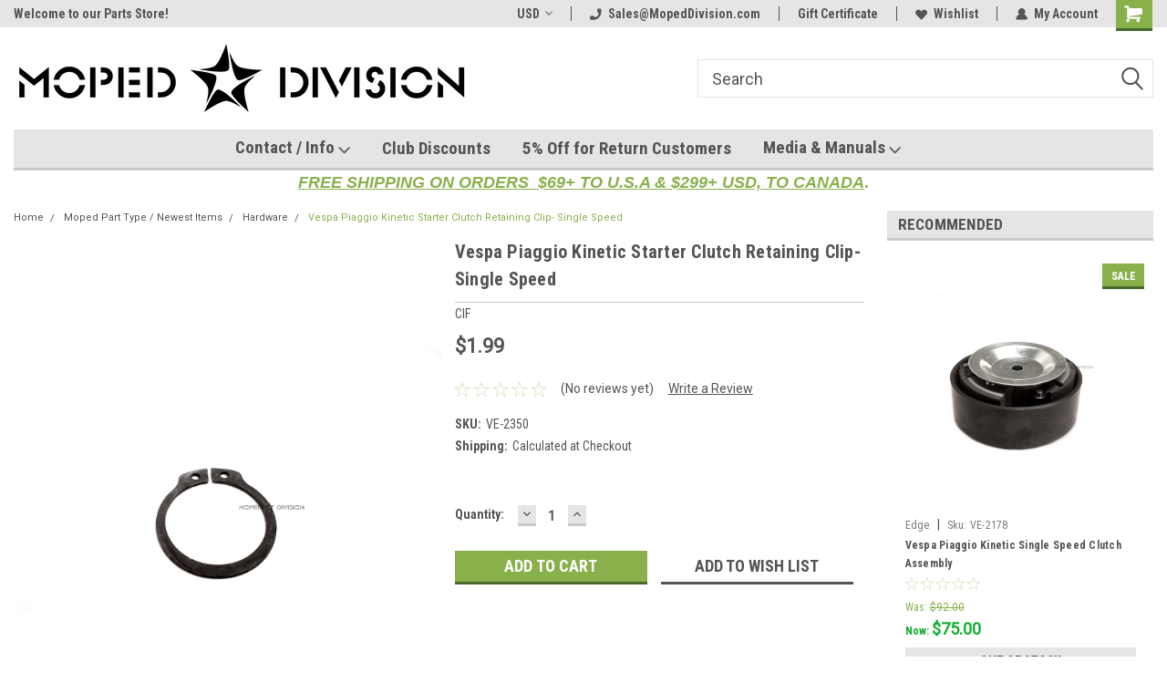

--- FILE ---
content_type: text/html; charset=UTF-8
request_url: https://www.mopeddivision.com/moped-make-model/kinetic/transmission/clutch-starter-clutches/vespa-piaggio-kinetic-starter-clutch-retaining-clip-single-speed/
body_size: 32329
content:
<!DOCTYPE html>
<html class="no-js" lang="en">
<head>
    <title>Vespa Piaggio Kinetic Starter Clutch Retaining Clip- Single Speed - Moped Division</title>
    <link rel="dns-prefetch preconnect" href="https://cdn11.bigcommerce.com/s-v2bmlqo" crossorigin><link rel="dns-prefetch preconnect" href="https://fonts.googleapis.com/" crossorigin><link rel="dns-prefetch preconnect" href="https://fonts.gstatic.com/" crossorigin>
    <meta property="product:price:amount" content="1.99" /><meta property="product:price:currency" content="USD" /><meta property="og:url" content="https://www.mopeddivision.com/moped-make-model/kinetic/transmission/clutch-starter-clutches/vespa-piaggio-kinetic-starter-clutch-retaining-clip-single-speed/" /><meta property="og:site_name" content="Moped Division" /><meta name="keywords" content="vespa piaggio clip, vespa piaggio clutch, vespa starter clutch, kinetic clip, kinetic starter clutch, "><link rel='canonical' href='https://www.mopeddivision.com/moped-make-model/kinetic/transmission/clutch-starter-clutches/vespa-piaggio-kinetic-starter-clutch-retaining-clip-single-speed/' /><meta name='platform' content='bigcommerce.stencil' /><meta property="og:type" content="product" />
<meta property="og:title" content="Vespa Piaggio Kinetic Starter Clutch Retaining Clip- Single Speed" />
<meta property="og:description" content="International Hunter and Seller of Vintage Moped Parts for Puch, Tomos,  Motobecane, Mobylette, Vespa, Piaggio and other 2 stroke 50cc motorcycles." />
<meta property="og:image" content="https://cdn11.bigcommerce.com/s-v2bmlqo/products/2279/images/5856/vespa-piaggio-kinetic-starter-clutch-retaining-clip-single-speed-wm-1__17666.1625257412.451.416.jpg?c=2" />
<meta property="fb:admins" content="dddffddf" />
<meta property="pinterest:richpins" content="disabled" />
    
     
    <link href="https://cdn11.bigcommerce.com/s-v2bmlqo/product_images/Moped%20Divsion%20Favicon.gif" rel="shortcut icon">
    <meta name="viewport" content="width=device-width, initial-scale=1, maximum-scale=1">
    <script>
        // Change document class from no-js to js so we can detect this in css
        document.documentElement.className = document.documentElement.className.replace('no-js', 'js');
    </script>
    <script async src="https://cdn11.bigcommerce.com/s-v2bmlqo/stencil/191a2360-6fae-013d-cfb5-6e3ef077b7cf/dist/theme-bundle.head_async.js"></script>
    <link href="https://fonts.googleapis.com/css?family=Roboto+Condensed:400,700%7CRoboto:400,300&display=block" rel="stylesheet">
    <link data-stencil-stylesheet href="https://cdn11.bigcommerce.com/s-v2bmlqo/stencil/191a2360-6fae-013d-cfb5-6e3ef077b7cf/css/theme-a6dbafb0-cde1-013e-c3c3-2258268df3cf.css" rel="stylesheet">
    <!-- Start Tracking Code for analytics_facebook -->

<script>
!function(f,b,e,v,n,t,s){if(f.fbq)return;n=f.fbq=function(){n.callMethod?n.callMethod.apply(n,arguments):n.queue.push(arguments)};if(!f._fbq)f._fbq=n;n.push=n;n.loaded=!0;n.version='2.0';n.queue=[];t=b.createElement(e);t.async=!0;t.src=v;s=b.getElementsByTagName(e)[0];s.parentNode.insertBefore(t,s)}(window,document,'script','https://connect.facebook.net/en_US/fbevents.js');

fbq('set', 'autoConfig', 'false', '395843931737604');
fbq('dataProcessingOptions', ['LDU'], 0, 0);
fbq('init', '395843931737604', {"external_id":""});
fbq('set', 'agent', 'bigcommerce', '395843931737604');

function trackEvents() {
    var pathName = window.location.pathname;

    fbq('track', 'PageView', {}, "");

    // Search events start -- only fire if the shopper lands on the /search.php page
    if (pathName.indexOf('/search.php') === 0 && getUrlParameter('search_query')) {
        fbq('track', 'Search', {
            content_type: 'product_group',
            content_ids: [],
            search_string: getUrlParameter('search_query')
        });
    }
    // Search events end

    // Wishlist events start -- only fire if the shopper attempts to add an item to their wishlist
    if (pathName.indexOf('/wishlist.php') === 0 && getUrlParameter('added_product_id')) {
        fbq('track', 'AddToWishlist', {
            content_type: 'product_group',
            content_ids: []
        });
    }
    // Wishlist events end

    // Lead events start -- only fire if the shopper subscribes to newsletter
    if (pathName.indexOf('/subscribe.php') === 0 && getUrlParameter('result') === 'success') {
        fbq('track', 'Lead', {});
    }
    // Lead events end

    // Registration events start -- only fire if the shopper registers an account
    if (pathName.indexOf('/login.php') === 0 && getUrlParameter('action') === 'account_created') {
        fbq('track', 'CompleteRegistration', {}, "");
    }
    // Registration events end

    

    function getUrlParameter(name) {
        var cleanName = name.replace(/[\[]/, '\[').replace(/[\]]/, '\]');
        var regex = new RegExp('[\?&]' + cleanName + '=([^&#]*)');
        var results = regex.exec(window.location.search);
        return results === null ? '' : decodeURIComponent(results[1].replace(/\+/g, ' '));
    }
}

if (window.addEventListener) {
    window.addEventListener("load", trackEvents, false)
}
</script>
<noscript><img height="1" width="1" style="display:none" alt="null" src="https://www.facebook.com/tr?id=395843931737604&ev=PageView&noscript=1&a=plbigcommerce1.2&eid="/></noscript>

<!-- End Tracking Code for analytics_facebook -->

<!-- Start Tracking Code for analytics_googleanalytics -->

<meta name="google-site-verification" content="6it1ovYjnb_h7Y9VVQezxAPbfRnE-Tqgs0880BpEaKU" />
<script src="https://conduit.mailchimpapp.com/js/stores/store_w4i3f5a1xoodlpw9e3a7/conduit.js"></script>

<!-- End Tracking Code for analytics_googleanalytics -->

<!-- Start Tracking Code for analytics_siteverification -->

<meta name="google-site-verification" content="6T0K88-90ZkkzZU7-CWNAXrCYGYv7JrUFobM4U8w0Lg" />

<!-- End Tracking Code for analytics_siteverification -->


<script type="text/javascript" src="https://checkout-sdk.bigcommerce.com/v1/loader.js" defer ></script>
<script src="https://www.google.com/recaptcha/api.js" async defer></script>
<script type="text/javascript">
var BCData = {"product_attributes":{"sku":"VE-2350","upc":null,"mpn":null,"gtin":null,"weight":null,"base":true,"image":null,"price":{"without_tax":{"formatted":"$1.99","value":1.99,"currency":"USD"},"tax_label":"6% Pennsylvania Sales Tax"},"out_of_stock_behavior":"label_option","out_of_stock_message":"Out of stock","available_modifier_values":[],"in_stock_attributes":[],"stock":null,"instock":true,"stock_message":null,"purchasable":true,"purchasing_message":null,"call_for_price_message":null}};
</script>
<script src='https://searchserverapi1.com/widgets/bigcommerce/init.js?api_key=3M9J5m8k1q' async ></script><!-- Global site tag (gtag.js) - Google Ads: AW-11171745892 -->
<script async src="https://www.googletagmanager.com/gtag/js?id=AW-11171745892"></script>
<script>
  window.dataLayer = window.dataLayer || [];
  function gtag(){dataLayer.push(arguments);}
  gtag('js', new Date());

  gtag('config', 'AW-11171745892');
  gtag('set', 'developer_id.dMjk3Nj', true);
</script>
<!-- GA4 Code Start: View Product Content -->
<script>
  gtag('event', 'view_item', {
    send_to: 'AW-11171745892',
    ecomm_pagetype: 'product',
    currency: 'USD',
    items: [{
      id: 'VE-2350',
      name: 'Vespa Piaggio Kinetic Starter Clutch Retaining Clip- Single Speed',
      quantity: 1,
      google_business_vertical: 'retail',
      currency: "USD",
      price: 1.99,
    }],
    value: 1.99,
  });
</script>

 <script data-cfasync="false" src="https://microapps.bigcommerce.com/bodl-events/1.9.4/index.js" integrity="sha256-Y0tDj1qsyiKBRibKllwV0ZJ1aFlGYaHHGl/oUFoXJ7Y=" nonce="" crossorigin="anonymous"></script>
 <script data-cfasync="false" nonce="">

 (function() {
    function decodeBase64(base64) {
       const text = atob(base64);
       const length = text.length;
       const bytes = new Uint8Array(length);
       for (let i = 0; i < length; i++) {
          bytes[i] = text.charCodeAt(i);
       }
       const decoder = new TextDecoder();
       return decoder.decode(bytes);
    }
    window.bodl = JSON.parse(decodeBase64("[base64]"));
 })()

 </script>

    
    
    
    
    
    
    
    
</head>
    <body id="body" class="product-page-layout  no-sidenav main    thirteen-sixty-six     header-in-container  qty-box-visible">

        <!-- snippet location header -->
        <svg data-src="https://cdn11.bigcommerce.com/s-v2bmlqo/stencil/191a2360-6fae-013d-cfb5-6e3ef077b7cf/img/icon-sprite.svg" class="icons-svg-sprite"></svg>


        
<div class="header-container header-mn  gift-certificates-enabled ">
    
    <div class="mbl-head-stick">
        <div class="top-menu">
            <div class="content">
                <!-- NEW BUTTON TO TRIGGER MAIN NAV WHEN STICKY -->
                <!-- <div class="alt-toggle">
            <h2 class="container-header btn"><span class="down-arrrow burger-menu"><i class="burger open" aria-hidden="true"><svg><use xlink:href="#icon-Menu" /></svg></i><i class="menu close" aria-hidden="true"><svg><use xlink:href="#icon-close" /></svg></i></span></h2>
            <h2 class="container-header text"><span class="mega-shop-text"></span></h2>
          </div> -->
    
                <!-- OPTIONAL SHORT MESSAGE LINK -->
                <!-- <div class="left">
              <a class="optional-message-link" href="">Put an optional message here.</a>
            </div> -->
    
                <div class="left-top-banner">
                    <div class="bnr-slider" data-slick='{
    "arrows": false,
    "mobileFirst": true,
    "slidesToShow": 1,
    "slidesToScroll": 1,
    "dots": false,
    "autoplay": true,
    "autoplaySpeed": 3500
}'>
        <p class="banner-text">Welcome to our Parts Store!</p>
</div>                </div>
    
                <div class="right-top-banner full-rght cnt-none">
                    <ul class="right-main mbl-numb">
                        <li class="navUser-item left phone-number nav-br">
                            <a href="tel:Sales@MopedDivision.com">
                                <svg version="1.1" xmlns="http://www.w3.org/2000/svg" width="32" height="32" viewBox="0 0 32 32">
                                    <path
                                        d="M8.3 12.3l3-2.9c0.3-0.3 0.5-0.7 0.4-1.1l-0.9-6.7c0-0.7-0.8-1.2-1.5-1.2l-7.6 0.5c-0.3 0-0.6 0.3-0.6 0.6-1.6 8-0.6 16.7 5.9 23 6.5 6.4 15.2 7.3 23.4 5.9 0.3 0 0.6-0.3 0.6-0.7v-8c0-0.7-0.5-1.3-1.2-1.4l-6.2-0.4c-0.4 0-0.8 0.1-1.1 0.4l-3 3s-12.5 1.3-11.2-11z"
                                    ></path>
                                </svg>
                                Sales@MopedDivision.com
                            </a>
                        </li>
                    </ul>
                    <div class="right account-links">
                        <ul class="right-main">
                            <div class="rhgt-top">
                                <div class="nav-br">
                                    <div class="currency-converter">
<li class="navUser-item currency-menu">
    <a class="navUser-action has-dropdown" title="Currency Selector" alt="Currency Selector" href="#" data-dropdown="currencySelection" aria-controls="currencySelection" aria-expanded="false">USD <i class="icon currency" aria-hidden="true"><svg><use xlink:href="#icon-dropdown" /></svg></i></a>
    <ul class="dropdown-menu" id="currencySelection" data-dropdown-content aria-hidden="true" tabindex="-1">
        <li class="dropdown-menu-item">
            <a class="currency-name-switcher" href="https://www.mopeddivision.com/moped-make-model/kinetic/transmission/clutch-starter-clutches/vespa-piaggio-kinetic-starter-clutch-retaining-clip-single-speed/?setCurrencyId=1">
                <strong><img src="https://cdn11.bigcommerce.com/s-v2bmlqo/lib/flags/us.gif" border="0" alt="" role="presentation" /> U.S. Dollar</strong>
            </a>
        </li>
        <li class="dropdown-menu-item">
            <a class="currency-name-switcher" href="https://www.mopeddivision.com/moped-make-model/kinetic/transmission/clutch-starter-clutches/vespa-piaggio-kinetic-starter-clutch-retaining-clip-single-speed/?setCurrencyId=3">
                <img src="https://cdn11.bigcommerce.com/s-v2bmlqo/lib/flags/ca.gif" border="0" alt="" role="presentation" /> Canadian Dollar
            </a>
        </li>
        <li class="dropdown-menu-item">
            <a class="currency-name-switcher" href="https://www.mopeddivision.com/moped-make-model/kinetic/transmission/clutch-starter-clutches/vespa-piaggio-kinetic-starter-clutch-retaining-clip-single-speed/?setCurrencyId=7">
                <img src="https://cdn11.bigcommerce.com/s-v2bmlqo/lib/flags/regions/eu.gif" border="0" alt="" role="presentation" /> Euro
            </a>
        </li>
        <li class="dropdown-menu-item">
            <a class="currency-name-switcher" href="https://www.mopeddivision.com/moped-make-model/kinetic/transmission/clutch-starter-clutches/vespa-piaggio-kinetic-starter-clutch-retaining-clip-single-speed/?setCurrencyId=8">
                <img src="https://cdn11.bigcommerce.com/s-v2bmlqo/lib/flags/gb.gif" border="0" alt="" role="presentation" /> British Pound
            </a>
        </li>
    </ul>
</li>
</div>

                                 </div>
                                <li class="navUser-item left phone-number nav-br">
                                    <a href="tel:Sales@MopedDivision.com">
                                        <svg version="1.1" xmlns="http://www.w3.org/2000/svg" width="32" height="32" viewBox="0 0 32 32">
                                            <path
                                                d="M8.3 12.3l3-2.9c0.3-0.3 0.5-0.7 0.4-1.1l-0.9-6.7c0-0.7-0.8-1.2-1.5-1.2l-7.6 0.5c-0.3 0-0.6 0.3-0.6 0.6-1.6 8-0.6 16.7 5.9 23 6.5 6.4 15.2 7.3 23.4 5.9 0.3 0 0.6-0.3 0.6-0.7v-8c0-0.7-0.5-1.3-1.2-1.4l-6.2-0.4c-0.4 0-0.8 0.1-1.1 0.4l-3 3s-12.5 1.3-11.2-11z"
                                            ></path>
                                        </svg>
                                        Sales@MopedDivision.com
                                    </a>
                                </li>
                                 
                                <li class="navUser-item gift-certficates nav-br">
                                    <a class="navUser-action" href="/giftcertificates.php">Gift Certificate</a>
                                </li>
                                 
                                <li class="navUser-item wsh-link nav-br">
                                    <a class="navUser-action" href="/wishlist.php">
                                        <svg version="1.1" xmlns="http://www.w3.org/2000/svg" width="32" height="32" viewBox="0 0 32 32">
                                            <path
                                                d="M0.6 13.9c0.4 1.4 1 2.6 2.1 3.6l13.5 14 13.5-14c1-1 1.7-2.2 2.1-3.6s0.4-2.7 0-4.1c-0.4-1.3-1-2.5-2.1-3.5-1-1-2.2-1.7-3.5-2.1s-2.7-0.4-4.1 0c-1.4 0.4-2.6 1-3.5 2.1l-2.3 2.8-2.3-2.8c-1-1-2.2-1.7-3.5-2.1s-2.7-0.4-4.1 0c-1.4 0.4-2.6 1-3.6 2.1-1 1-1.7 2.2-2.1 3.5s-0.4 2.7 0 4.1z"
                                            ></path>
                                        </svg>
                                        Wishlist
                                    </a>
                                </li>
                                 
                                <li class="navUser-item navUser-item--account nav-br">
                                    <a class="navUser-action anct-link">
                                        <svg version="1.1" xmlns="http://www.w3.org/2000/svg" width="32" height="32" viewBox="0 0 32 32">
                                            <path
                                                d="M31.8 27.3c-1.2-5.2-4.7-9-9.5-10.8 2.5-2 4-5.2 3.4-8.7-0.6-4-4-7.3-8.2-7.8-5.7-0.6-10.6 3.8-10.6 9.3s1.4 5.5 3.5 7.2c-4.7 1.7-8.3 5.6-9.5 10.8-0.4 1.9 1.1 3.7 3.1 3.7h24.6c2 0 3.5-1.8 3.1-3.7z"
                                            ></path>
                                        </svg>
                                        <span class="anct-title">My Account</span>
                                    </a>
                                    <ul class="acnt-popup">
                                        <li>
                                            <a class="navUser-action login" href="/login.php">Login</a>
                                        </li>
                                        <li>
                                            <a class="navUser-action create" href="/login.php?action=create_account">Sign Up</a>
                                        </li>
                                    </ul>
                                </li>
                                <li class="navUser-item navUser-item--cart ">
                                    <a class="navUser-action" data-cart-preview data-dropdown="cart-preview-dropdown" data-options="align:right" href="/cart.php">
                                        <span class="navUser-item-cartLabel">
                                            <i class="cart-icon" aria-hidden="true">
                                                <svg version="1.1" xmlns="http://www.w3.org/2000/svg" width="32" height="32" viewBox="0 0 32 32">
                                                    <path
                                                        d="M29.9 6.2h-21.3v-1.6c0-1.4-1.2-2.6-2.6-2.6h-4.2c-0.9 0-1.6 0.7-1.6 1.7s0.7 1.7 1.7 1.7h3.4v17.1c0 1.4 1.2 2.6 2.6 2.6h19.3c0.9 0 1.7-0.7 1.7-1.7s-0.7-1.7-1.7-1.7h-18.6v-1.2l21.5-2.8c1.1-0.2 1.9-1.1 2-2.2v-7.1c0-1.2-1-2.1-2.1-2.1zM6.5 25.3c-1.6 0-2.8 1.3-2.8 2.8s1.3 2.8 2.8 2.8 2.8-1.3 2.8-2.8-1.3-2.8-2.8-2.8zM24.4 25.3c-1.6 0-2.8 1.3-2.8 2.8s1.3 2.8 2.8 2.8 2.8-1.3 2.8-2.8-1.3-2.8-2.8-2.8z"
                                                    ></path>
                                                </svg>
                                            </i>
                                        </span>
                                        <span class="countPill cart-quantity">0</span>
                                    </a>
    
                                    <div class="dropdown-menu" id="cart-preview-dropdown" data-dropdown-content aria-hidden="true"></div>
                                </li>
                            </div>
                        </ul>
                    </div>
                </div>
                <div class="clear"></div>
            </div>
        </div>
    
        <div class="header-container mbl-main full-width  full-width in-container">
            <div class="header-padding">
                <div class="header-padding">
                    <header class="header" role="banner">
                        <a href="#" class="mobileMenu-toggle" data-mobile-menu-toggle="menu">
                            <span class="mobileMenu-toggleIcon">Toggle menu</span>
                        </a>
    
                        <div class="header-logo header-logo--left">
                            <a href="https://www.mopeddivision.com/">
            <div class="header-logo-image-container">
                <img class="header-logo-image" src="https://cdn11.bigcommerce.com/s-v2bmlqo/images/stencil/500x83/MOPEDDIVISION_logo_500.original.png" alt="Moped Division" title="Moped Division">
            </div>
</a>
                        </div>
                         
                         <span id="menu" class="is-srOnly mbl-tgl" style="display: none !important;"></span>
                        <div class="mbl-srch-icon">
                            <svg class="search-icon"><use xlink:href="#icon-search"></use></svg>
                        </div>
                        <div class="navPages-container dsk-search-bar mbl-srchbar inside-header left-logo search-container not-sticky" data-menu>
                            <nav class="navPages">
                                <span class="srch-close">
                                    <svg version="1.1" xmlns="http://www.w3.org/2000/svg" width="32" height="32" viewBox="0 0 32 32">
                                        <path d="M0 2.6l13.4 13.4-13.4 13.3 2.6 2.6 13.4-13.4 13.4 13.4 2.6-2.6-13.4-13.4 13.4-13.4-2.6-2.5-13.4 13.4-13.3-13.4-2.7 2.6z"></path>
                                    </svg>
                                </span>
                                <div class="navPages-quickSearch right searchbar">
                                    <div class="container">
    <!-- snippet location forms_search -->
    <form class="form" action="/search.php">
        <fieldset class="form-fieldset">
            <div class="form-field">
                <label class="u-hiddenVisually" for="search_query">Search</label>
                <input class="form-input" data-search-quick name="search_query" id="search_query" data-error-message="Search field cannot be empty." placeholder="Search" autocomplete="off">
                <div class="search-icon"><svg class="header-icon search-icon" title="submit" alt="submit"><use xlink:href="#icon-search"></use></svg></div>
                <input class="button button--primary form-prefixPostfix-button--postfix" type="submit" value="">
            </div>
        </fieldset>
        <div class="clear"></div>
    </form>
    <div id="search-action-buttons" class="search-buttons-container">
      <div class="align-right">
      <!-- <a href="#" class="reset quicksearch" aria-label="reset search" role="button" style="inline-block;">
        <span class="reset" aria-hidden="true">Reset Search</span>
      </a> -->
      <a href="#" class="modal-close custom-quick-search" aria-label="Close" role="button" style="inline-block;">
        <span aria-hidden="true">&#215;</span>
      </a>
      <div class="clear"></div>
      </div>
      <div class="clear"></div>
    </div>
      <section id="quickSearch" class="quickSearchResults" data-bind="html: results">
      </section>
      <div class="clear"></div>
</div>
                                </div>
                            </nav>
                        </div>
                        <div class="navPages-container mbl-search-bar mbl-srchbar inside-header left-logo search-container not-sticky" data-menu>
                            <nav class="navPages">
                                <span class="srch-close">
                                    <svg version="1.1" xmlns="http://www.w3.org/2000/svg" width="32" height="32" viewBox="0 0 32 32">
                                        <path d="M0 2.6l13.4 13.4-13.4 13.3 2.6 2.6 13.4-13.4 13.4 13.4 2.6-2.6-13.4-13.4 13.4-13.4-2.6-2.5-13.4 13.4-13.3-13.4-2.7 2.6z"></path>
                                    </svg>
                                </span>
                                <div class="navPages-quickSearch right searchbar">
                                    <div class="container">
    <!-- snippet location forms_search -->
    <form class="form" action="/search.php">
        <fieldset class="form-fieldset">
            <div class="form-field">
                <label class="u-hiddenVisually" for="search_query">Search</label>
                <input class="form-input" data-search-quick name="search_query" id="search_query" data-error-message="Search field cannot be empty." placeholder="Search" autocomplete="off">
                <div class="search-icon"><svg class="header-icon search-icon" title="submit" alt="submit"><use xlink:href="#icon-search"></use></svg></div>
                <input class="button button--primary form-prefixPostfix-button--postfix" type="submit" value="">
            </div>
        </fieldset>
        <div class="clear"></div>
    </form>
    <div id="search-action-buttons" class="search-buttons-container">
      <div class="align-right">
      <!-- <a href="#" class="reset quicksearch" aria-label="reset search" role="button" style="inline-block;">
        <span class="reset" aria-hidden="true">Reset Search</span>
      </a> -->
      <a href="#" class="modal-close custom-quick-search" aria-label="Close" role="button" style="inline-block;">
        <span aria-hidden="true">&#215;</span>
      </a>
      <div class="clear"></div>
      </div>
      <div class="clear"></div>
    </div>
      <section id="quickSearch" class="quickSearchResults" data-bind="html: results">
      </section>
      <div class="clear"></div>
</div>
                                </div>
                            </nav>
                        </div>
                                                 <div class="clear"></div>
                        <div class="mobile-menu navPages-container" id="menu" data-menu>
                            <nav class="navPages">
    <ul class="navPages-list">
        <div class="nav-align center">
        <div class="custom-pages-nav">
            <div id="mobile-menu">
              <div class="category-menu mbl-cat">
                <h2 class="container-header mobile">Shop By Category</h2>
                    <li class="navPages-item mobile">
                        <a class="navPages-action has-subMenu" href="https://www.mopeddivision.com/categories/moped-make-model.html">
    Moped Make / Model <i class="fa fa-chevron-down main-nav" aria-hidden="true"><svg><use xlink:href="#icon-dropdown" /></svg></i>
</a>
<div class="navPage-subMenu" id="navPages-47" aria-hidden="true" tabindex="-1">
    <ul class="navPage-subMenu-list">
            <li class="navPage-subMenu-item">
                    <a
                        class="navPage-subMenu-action navPages-action has-subMenu"
                        href="https://www.mopeddivision.com/categories/moped-make/avanti.html">
                        Avanti <i class="fa fa-chevron-down" aria-hidden="true"><svg><use xlink:href="#icon-chevron-down" /></svg></i>
                    </a>
                    <ul class="navPage-childList" id="navPages-408">
                        <li class="navPage-childList-item">
                            <a class="navPage-childList-action navPages-action" href="https://www.mopeddivision.com/categories/moped-make/avanti/air-fuel.html">Air &amp; Fuel</a>
                        </li>
                        <li class="navPage-childList-item">
                            <a class="navPage-childList-action navPages-action" href="https://www.mopeddivision.com/categories/moped-make/avanti/body.html">Body</a>
                        </li>
                        <li class="navPage-childList-item">
                            <a class="navPage-childList-action navPages-action" href="https://www.mopeddivision.com/categories/moped-make/avanti/brakes.html">Brakes</a>
                        </li>
                        <li class="navPage-childList-item">
                            <a class="navPage-childList-action navPages-action" href="https://www.mopeddivision.com/categories/moped-make/avanti/cables-controls.html">Cables &amp; Controls</a>
                        </li>
                        <li class="navPage-childList-item">
                            <a class="navPage-childList-action navPages-action" href="https://www.mopeddivision.com/categories/moped-make/avanti/electrical.html">Electrical</a>
                        </li>
                        <li class="navPage-childList-item">
                            <a class="navPage-childList-action navPages-action" href="https://www.mopeddivision.com/categories/moped-make/avanti/engine.html">Engine  </a>
                        </li>
                        <li class="navPage-childList-item">
                            <a class="navPage-childList-action navPages-action" href="https://www.mopeddivision.com/categories/moped-make/avanti/exhaust.html">Exhaust </a>
                        </li>
                        <li class="navPage-childList-item">
                            <a class="navPage-childList-action navPages-action" href="https://www.mopeddivision.com/categories/moped-make/avanti/gaskets-seals.html">Gaskets &amp; Seals</a>
                        </li>
                        <li class="navPage-childList-item">
                            <a class="navPage-childList-action navPages-action" href="https://www.mopeddivision.com/categories/moped-make/avanti/suspension.html"> Suspension </a>
                        </li>
                        <li class="navPage-childList-item">
                            <a class="navPage-childList-action navPages-action" href="https://www.mopeddivision.com/categories/moped-make/avanti/transmission.html">Transmission </a>
                        </li>
                        <li class="navPage-childList-item">
                            <a class="navPage-childList-action navPages-action" href="https://www.mopeddivision.com/categories/moped-make/avanti/wheels-tires.html">Wheels &amp; Tires</a>
                        </li>
                        <li class="navPage-childList-item">
                            <a class="navPage-childList-action navPages-action" href="https://www.mopeddivision.com/categories/moped-make/avanti/used-items.html">Used Items</a>
                        </li>
                    </ul>
            </li>
            <li class="navPage-subMenu-item">
                    <a class="navPage-subMenu-action navPages-action" href="https://www.mopeddivision.com/categories/moped-make-model/kreidler.html">Kreidler</a>
            </li>
            <li class="navPage-subMenu-item">
                    <a class="navPage-subMenu-action navPages-action" href="https://www.mopeddivision.com/categories/moped-make/batavus.html">Batavus</a>
            </li>
            <li class="navPage-subMenu-item">
                    <a
                        class="navPage-subMenu-action navPages-action has-subMenu"
                        href="https://www.mopeddivision.com/categories/moped-make/derbi.html">
                        Derbi <i class="fa fa-chevron-down" aria-hidden="true"><svg><use xlink:href="#icon-chevron-down" /></svg></i>
                    </a>
                    <ul class="navPage-childList" id="navPages-40">
                        <li class="navPage-childList-item">
                            <a class="navPage-childList-action navPages-action" href="https://www.mopeddivision.com/categories/moped-make/derbi/air-fuel.html">Air &amp; Fuel</a>
                        </li>
                        <li class="navPage-childList-item">
                            <a class="navPage-childList-action navPages-action" href="https://www.mopeddivision.com/categories/moped-make/derbi/body.html">Body</a>
                        </li>
                        <li class="navPage-childList-item">
                            <a class="navPage-childList-action navPages-action" href="https://www.mopeddivision.com/categories/moped-make/derbi/brakes.html">Brakes</a>
                        </li>
                        <li class="navPage-childList-item">
                            <a class="navPage-childList-action navPages-action" href="https://www.mopeddivision.com/categories/moped-make/derbi/cables-controls.html">Cables &amp; Controls</a>
                        </li>
                        <li class="navPage-childList-item">
                            <a class="navPage-childList-action navPages-action" href="https://www.mopeddivision.com/categories/moped-make/derbi/electrical.html">Electrical</a>
                        </li>
                        <li class="navPage-childList-item">
                            <a class="navPage-childList-action navPages-action" href="https://www.mopeddivision.com/categories/moped-make/derbi/engine.html">Engine</a>
                        </li>
                        <li class="navPage-childList-item">
                            <a class="navPage-childList-action navPages-action" href="https://www.mopeddivision.com/categories/moped-make/derbi/exhaust.html">Exhaust</a>
                        </li>
                        <li class="navPage-childList-item">
                            <a class="navPage-childList-action navPages-action" href="https://www.mopeddivision.com/categories/moped-make/derbi/gaskets-seals.html">Gaskets &amp; Seals</a>
                        </li>
                        <li class="navPage-childList-item">
                            <a class="navPage-childList-action navPages-action" href="https://www.mopeddivision.com/categories/moped-make/derbi/suspension.html">Suspension</a>
                        </li>
                        <li class="navPage-childList-item">
                            <a class="navPage-childList-action navPages-action" href="https://www.mopeddivision.com/categories/moped-make/derbi/transmission.html">Transmission</a>
                        </li>
                        <li class="navPage-childList-item">
                            <a class="navPage-childList-action navPages-action" href="https://www.mopeddivision.com/categories/moped-make/derbi/wheels-tires.html">Wheels &amp; Tires</a>
                        </li>
                    </ul>
            </li>
            <li class="navPage-subMenu-item">
                    <a class="navPage-subMenu-action navPages-action" href="https://www.mopeddivision.com/categories/moped-make/foxi-ktm.html">Foxi / KTM</a>
            </li>
            <li class="navPage-subMenu-item">
                    <a class="navPage-subMenu-action navPages-action" href="https://www.mopeddivision.com/categories/moped-make/franco-morini.html">Franco Morini</a>
            </li>
            <li class="navPage-subMenu-item">
                    <a class="navPage-subMenu-action navPages-action" href="https://www.mopeddivision.com/categories/moped-make/garelli.html">Garelli</a>
            </li>
            <li class="navPage-subMenu-item">
                    <a
                        class="navPage-subMenu-action navPages-action has-subMenu"
                        href="https://www.mopeddivision.com/categories/moped-make/honda.html">
                        Honda <i class="fa fa-chevron-down" aria-hidden="true"><svg><use xlink:href="#icon-chevron-down" /></svg></i>
                    </a>
                    <ul class="navPage-childList" id="navPages-46">
                        <li class="navPage-childList-item">
                            <a class="navPage-childList-action navPages-action" href="https://www.mopeddivision.com/categories/moped-make/honda/hobbit-pa50-pa50ii-express-urban-express.html">Hobbit, PA50, PA50II, Express, Urban Express</a>
                        </li>
                        <li class="navPage-childList-item">
                            <a class="navPage-childList-action navPages-action" href="https://www.mopeddivision.com/categories/moped-make/honda/ns-1.html">NS-1</a>
                        </li>
                        <li class="navPage-childList-item">
                            <a class="navPage-childList-action navPages-action" href="https://www.mopeddivision.com/categories/moped-make/honda/mb5.html">MB5</a>
                        </li>
                        <li class="navPage-childList-item">
                            <a class="navPage-childList-action navPages-action" href="https://www.mopeddivision.com/categories/moped-make/honda/nsr50.html">NSR50</a>
                        </li>
                    </ul>
            </li>
            <li class="navPage-subMenu-item">
                    <a class="navPage-subMenu-action navPages-action" href="https://www.mopeddivision.com/categories/moped-make/jc-penney.html">JC Penney</a>
            </li>
            <li class="navPage-subMenu-item">
                    <a
                        class="navPage-subMenu-action navPages-action has-subMenu"
                        href="https://www.mopeddivision.com/categories/moped-make/kinetic.html">
                        Kinetic  <i class="fa fa-chevron-down" aria-hidden="true"><svg><use xlink:href="#icon-chevron-down" /></svg></i>
                    </a>
                    <ul class="navPage-childList" id="navPages-446">
                        <li class="navPage-childList-item">
                            <a class="navPage-childList-action navPages-action" href="https://www.mopeddivision.com/categories/moped-make/kinetic/air-fuel.html">Air &amp; Fuel</a>
                        </li>
                        <li class="navPage-childList-item">
                            <a class="navPage-childList-action navPages-action" href="https://www.mopeddivision.com/categories/moped-make/kinetic/body.html">Body</a>
                        </li>
                        <li class="navPage-childList-item">
                            <a class="navPage-childList-action navPages-action" href="https://www.mopeddivision.com/categories/moped-make/kinetic/brakes.html">Brakes</a>
                        </li>
                        <li class="navPage-childList-item">
                            <a class="navPage-childList-action navPages-action" href="https://www.mopeddivision.com/categories/moped-make/kinetic/cables-controls.html">Cables &amp; Controls</a>
                        </li>
                        <li class="navPage-childList-item">
                            <a class="navPage-childList-action navPages-action" href="https://www.mopeddivision.com/categories/moped-make/kinetic/electrical.html">Electrical</a>
                        </li>
                        <li class="navPage-childList-item">
                            <a class="navPage-childList-action navPages-action" href="https://www.mopeddivision.com/categories/moped-make/kinetic/engine.html">Engine</a>
                        </li>
                        <li class="navPage-childList-item">
                            <a class="navPage-childList-action navPages-action" href="https://www.mopeddivision.com/categories/moped-make/kinetic/exhaust.html">Exhaust</a>
                        </li>
                        <li class="navPage-childList-item">
                            <a class="navPage-childList-action navPages-action" href="https://www.mopeddivision.com/categories/moped-make/kinetic/gaskets-seals.html">Gaskets &amp; Seals</a>
                        </li>
                        <li class="navPage-childList-item">
                            <a class="navPage-childList-action navPages-action" href="https://www.mopeddivision.com/categories/moped-make/kinetic/suspension.html">Suspension</a>
                        </li>
                        <li class="navPage-childList-item">
                            <a class="navPage-childList-action navPages-action" href="https://www.mopeddivision.com/categories/moped-make/kinetic/transmission.html">Transmission</a>
                        </li>
                        <li class="navPage-childList-item">
                            <a class="navPage-childList-action navPages-action" href="https://www.mopeddivision.com/categories/moped-make/kinetic/wheels-tires.html">Wheels &amp; Tires</a>
                        </li>
                        <li class="navPage-childList-item">
                            <a class="navPage-childList-action navPages-action" href="https://www.mopeddivision.com/categories/moped-make/kinetic/misc.html">Misc</a>
                        </li>
                        <li class="navPage-childList-item">
                            <a class="navPage-childList-action navPages-action" href="https://www.mopeddivision.com/categories/moped-make-model/kinetic/scooter.html">Scooter</a>
                        </li>
                    </ul>
            </li>
            <li class="navPage-subMenu-item">
                    <a class="navPage-subMenu-action navPages-action" href="https://www.mopeddivision.com/categories/moped-make/minarelli.html">Minarelli</a>
            </li>
            <li class="navPage-subMenu-item">
                    <a
                        class="navPage-subMenu-action navPages-action has-subMenu"
                        href="https://www.mopeddivision.com/categories/moped-make/motobecane.html">
                        Motobecane <i class="fa fa-chevron-down" aria-hidden="true"><svg><use xlink:href="#icon-chevron-down" /></svg></i>
                    </a>
                    <ul class="navPage-childList" id="navPages-39">
                        <li class="navPage-childList-item">
                            <a class="navPage-childList-action navPages-action" href="https://www.mopeddivision.com/categories/moped-make-model/motobecane/air-fuel.html">Air/Fuel</a>
                        </li>
                        <li class="navPage-childList-item">
                            <a class="navPage-childList-action navPages-action" href="https://www.mopeddivision.com/categories/moped-make-model/motobecane/body.html">Body</a>
                        </li>
                        <li class="navPage-childList-item">
                            <a class="navPage-childList-action navPages-action" href="https://www.mopeddivision.com/categories/moped-make-model/motobecane/brakes.html">Brakes</a>
                        </li>
                        <li class="navPage-childList-item">
                            <a class="navPage-childList-action navPages-action" href="https://www.mopeddivision.com/categories/moped-make-model/motobecane/cables-controls.html">Cables/Controls</a>
                        </li>
                        <li class="navPage-childList-item">
                            <a class="navPage-childList-action navPages-action" href="https://www.mopeddivision.com/categories/moped-make-model/motobecane/electrical.html">Electrical</a>
                        </li>
                        <li class="navPage-childList-item">
                            <a class="navPage-childList-action navPages-action" href="https://www.mopeddivision.com/categories/moped-make-model/motobecane/engine.html">Engine</a>
                        </li>
                        <li class="navPage-childList-item">
                            <a class="navPage-childList-action navPages-action" href="https://www.mopeddivision.com/categories/moped-make-model/motobecane/exhaust.html">Exhaust</a>
                        </li>
                        <li class="navPage-childList-item">
                            <a class="navPage-childList-action navPages-action" href="https://www.mopeddivision.com/categories/moped-make-model/motobecane/gaskets-seals.html">Gaskets/Seals</a>
                        </li>
                        <li class="navPage-childList-item">
                            <a class="navPage-childList-action navPages-action" href="https://www.mopeddivision.com/categories/moped-make-model/motobecane/hardware.html">Hardware</a>
                        </li>
                        <li class="navPage-childList-item">
                            <a class="navPage-childList-action navPages-action" href="https://www.mopeddivision.com/categories/moped-make-model/motobecane/suspension.html">Suspension</a>
                        </li>
                        <li class="navPage-childList-item">
                            <a class="navPage-childList-action navPages-action" href="https://www.mopeddivision.com/categories/moped-make-model/motobecane/tools.html">Tools</a>
                        </li>
                        <li class="navPage-childList-item">
                            <a class="navPage-childList-action navPages-action" href="https://www.mopeddivision.com/categories/moped-make-model/motobecane/transmission.html">Transmission</a>
                        </li>
                        <li class="navPage-childList-item">
                            <a class="navPage-childList-action navPages-action" href="https://www.mopeddivision.com/categories/moped-make-model/motobecane/wheels-tires.html">Wheels/Tires</a>
                        </li>
                    </ul>
            </li>
            <li class="navPage-subMenu-item">
                    <a class="navPage-subMenu-action navPages-action" href="https://www.mopeddivision.com/categories/moped-make/peugeot.html">Peugeot</a>
            </li>
            <li class="navPage-subMenu-item">
                    <a
                        class="navPage-subMenu-action navPages-action has-subMenu"
                        href="https://www.mopeddivision.com/categories/moped-make/puch.html">
                        Puch <i class="fa fa-chevron-down" aria-hidden="true"><svg><use xlink:href="#icon-chevron-down" /></svg></i>
                    </a>
                    <ul class="navPage-childList" id="navPages-28">
                        <li class="navPage-childList-item">
                            <a class="navPage-childList-action navPages-action" href="https://www.mopeddivision.com/categories/moped-make/puch/air-fuel.html">Air &amp; Fuel</a>
                        </li>
                        <li class="navPage-childList-item">
                            <a class="navPage-childList-action navPages-action" href="https://www.mopeddivision.com/categories/moped-make/puch/body.html">Body</a>
                        </li>
                        <li class="navPage-childList-item">
                            <a class="navPage-childList-action navPages-action" href="https://www.mopeddivision.com/categories/moped-make/puch/brakes.html">Brakes</a>
                        </li>
                        <li class="navPage-childList-item">
                            <a class="navPage-childList-action navPages-action" href="https://www.mopeddivision.com/categories/moped-make/puch/cables-controls.html">Cables &amp; Controls</a>
                        </li>
                        <li class="navPage-childList-item">
                            <a class="navPage-childList-action navPages-action" href="https://www.mopeddivision.com/categories/moped-make/puch/electrical.html">Electrical</a>
                        </li>
                        <li class="navPage-childList-item">
                            <a class="navPage-childList-action navPages-action" href="https://www.mopeddivision.com/categories/moped-make/puch/engine.html">Engine</a>
                        </li>
                        <li class="navPage-childList-item">
                            <a class="navPage-childList-action navPages-action" href="https://www.mopeddivision.com/categories/moped-make/puch/exhaust.html">Exhaust</a>
                        </li>
                        <li class="navPage-childList-item">
                            <a class="navPage-childList-action navPages-action" href="https://www.mopeddivision.com/categories/moped-make/puch/gaskets-seals.html">Gaskets &amp; Seals</a>
                        </li>
                        <li class="navPage-childList-item">
                            <a class="navPage-childList-action navPages-action" href="https://www.mopeddivision.com/categories/moped-make-model/puch/hardware.html">Hardware</a>
                        </li>
                        <li class="navPage-childList-item">
                            <a class="navPage-childList-action navPages-action" href="https://www.mopeddivision.com/categories/moped-make/puch/suspension.html">Suspension</a>
                        </li>
                        <li class="navPage-childList-item">
                            <a class="navPage-childList-action navPages-action" href="https://www.mopeddivision.com/categories/moped-make/puch/tools.html">Tools</a>
                        </li>
                        <li class="navPage-childList-item">
                            <a class="navPage-childList-action navPages-action" href="https://www.mopeddivision.com/categories/moped-make/puch/transmission.html">Transmission</a>
                        </li>
                        <li class="navPage-childList-item">
                            <a class="navPage-childList-action navPages-action" href="https://www.mopeddivision.com/categories/moped-make/puch/wheels-tires.html">Wheels &amp; Tires</a>
                        </li>
                    </ul>
            </li>
            <li class="navPage-subMenu-item">
                    <a class="navPage-subMenu-action navPages-action" href="https://www.mopeddivision.com/categories/moped-make/sachs.html">Sachs</a>
            </li>
            <li class="navPage-subMenu-item">
                    <a
                        class="navPage-subMenu-action navPages-action has-subMenu"
                        href="https://www.mopeddivision.com/categories/moped-make/suzuki.html">
                        Suzuki <i class="fa fa-chevron-down" aria-hidden="true"><svg><use xlink:href="#icon-chevron-down" /></svg></i>
                    </a>
                    <ul class="navPage-childList" id="navPages-138">
                        <li class="navPage-childList-item">
                            <a class="navPage-childList-action navPages-action" href="https://www.mopeddivision.com/categories/moped-make/suzuki/fa50-shuttle.html">FA50 Shuttle</a>
                        </li>
                    </ul>
            </li>
            <li class="navPage-subMenu-item">
                    <a
                        class="navPage-subMenu-action navPages-action has-subMenu"
                        href="https://www.mopeddivision.com/categories/moped-make/tomos.html">
                        Tomos  <i class="fa fa-chevron-down" aria-hidden="true"><svg><use xlink:href="#icon-chevron-down" /></svg></i>
                    </a>
                    <ul class="navPage-childList" id="navPages-44">
                        <li class="navPage-childList-item">
                            <a class="navPage-childList-action navPages-action" href="https://www.mopeddivision.com/categories/moped-make/tomos/a3-a35.html">A3 /  A35</a>
                        </li>
                        <li class="navPage-childList-item">
                            <a class="navPage-childList-action navPages-action" href="https://www.mopeddivision.com/categories/moped-make/tomos/a55.html">A55 </a>
                        </li>
                    </ul>
            </li>
            <li class="navPage-subMenu-item">
                    <a
                        class="navPage-subMenu-action navPages-action has-subMenu"
                        href="https://www.mopeddivision.com/categories/moped-make/vespa-piaggio.html">
                        Vespa / Piaggio <i class="fa fa-chevron-down" aria-hidden="true"><svg><use xlink:href="#icon-chevron-down" /></svg></i>
                    </a>
                    <ul class="navPage-childList" id="navPages-45">
                        <li class="navPage-childList-item">
                            <a class="navPage-childList-action navPages-action" href="https://www.mopeddivision.com/categories/moped-make-model/vespa-piaggio/air-and-fuel.html">Air and Fuel</a>
                        </li>
                        <li class="navPage-childList-item">
                            <a class="navPage-childList-action navPages-action" href="https://www.mopeddivision.com/categories/moped-make-model/vespa-piaggio/body.html">Body</a>
                        </li>
                        <li class="navPage-childList-item">
                            <a class="navPage-childList-action navPages-action" href="https://www.mopeddivision.com/categories/moped-make-model/vespa-piaggio/brakes.html">Brakes</a>
                        </li>
                        <li class="navPage-childList-item">
                            <a class="navPage-childList-action navPages-action" href="https://www.mopeddivision.com/categories/moped-make-model/vespa-piaggio/controls.html">Cables Controls</a>
                        </li>
                        <li class="navPage-childList-item">
                            <a class="navPage-childList-action navPages-action" href="https://www.mopeddivision.com/categories/moped-make-model/vespa-piaggio/electrical.html">Electrical</a>
                        </li>
                        <li class="navPage-childList-item">
                            <a class="navPage-childList-action navPages-action" href="https://www.mopeddivision.com/categories/moped-make-model/vespa-piaggio/engine.html">Engine</a>
                        </li>
                        <li class="navPage-childList-item">
                            <a class="navPage-childList-action navPages-action" href="https://www.mopeddivision.com/categories/moped-make-model/vespa-piaggio/exhaust.html">Exhaust</a>
                        </li>
                        <li class="navPage-childList-item">
                            <a class="navPage-childList-action navPages-action" href="https://www.mopeddivision.com/categories/moped-make-model/vespa-piaggio/gaskets-and-seals.html">Gaskets and Seals</a>
                        </li>
                        <li class="navPage-childList-item">
                            <a class="navPage-childList-action navPages-action" href="https://www.mopeddivision.com/categories/moped-make-model/vespa-piaggio/suspension.html">Suspension</a>
                        </li>
                        <li class="navPage-childList-item">
                            <a class="navPage-childList-action navPages-action" href="https://www.mopeddivision.com/categories/moped-make-model/vespa-piaggio/transmission.html">Transmission</a>
                        </li>
                        <li class="navPage-childList-item">
                            <a class="navPage-childList-action navPages-action" href="https://www.mopeddivision.com/categories/moped-make-model/vespa-piaggio/wheels-and-tires.html">Wheels and Tires</a>
                        </li>
                    </ul>
            </li>
            <li class="navPage-subMenu-item">
                    <a
                        class="navPage-subMenu-action navPages-action has-subMenu"
                        href="https://www.mopeddivision.com/categories/moped-make/yamaha.html">
                        Yamaha <i class="fa fa-chevron-down" aria-hidden="true"><svg><use xlink:href="#icon-chevron-down" /></svg></i>
                    </a>
                    <ul class="navPage-childList" id="navPages-48">
                        <li class="navPage-childList-item">
                            <a class="navPage-childList-action navPages-action" href="https://www.mopeddivision.com/categories/moped-make/yamaha/qt50.html">QT50</a>
                        </li>
                        <li class="navPage-childList-item">
                            <a class="navPage-childList-action navPages-action" href="https://www.mopeddivision.com/categories/moped-make/yamaha/rd.html">RD</a>
                        </li>
                        <li class="navPage-childList-item">
                            <a class="navPage-childList-action navPages-action" href="https://www.mopeddivision.com/categories/moped-make/yamaha/ysr50.html">YSR50</a>
                        </li>
                    </ul>
            </li>
    </ul>
</div>
                    </li>
                    <li class="navPages-item mobile">
                        <a class="navPages-action has-subMenu" href="https://www.mopeddivision.com/categories/part-type-new.html">
    Moped Part Type / Newest Items <i class="fa fa-chevron-down main-nav" aria-hidden="true"><svg><use xlink:href="#icon-dropdown" /></svg></i>
</a>
<div class="navPage-subMenu" id="navPages-385" aria-hidden="true" tabindex="-1">
    <ul class="navPage-subMenu-list">
            <li class="navPage-subMenu-item">
                    <a
                        class="navPage-subMenu-action navPages-action has-subMenu"
                        href="https://www.mopeddivision.com/categories/part-type/air-fuel-intake.html">
                        Air / Fuel / Intake <i class="fa fa-chevron-down" aria-hidden="true"><svg><use xlink:href="#icon-chevron-down" /></svg></i>
                    </a>
                    <ul class="navPage-childList" id="navPages-31">
                        <li class="navPage-childList-item">
                            <a class="navPage-childList-action navPages-action" href="https://www.mopeddivision.com/categories/part-type/air-fuel-intake/air-filters.html">Air Filters</a>
                        </li>
                        <li class="navPage-childList-item">
                            <a class="navPage-childList-action navPages-action" href="https://www.mopeddivision.com/categories/moped-part-type-newest-items/air-fuel-intake/keihn-pwk-oko.html">Keihn PWK / OKO</a>
                        </li>
                        <li class="navPage-childList-item">
                            <a class="navPage-childList-action navPages-action" href="https://www.mopeddivision.com/categories/part-type/air-fuel-intake/bing-parts.html">Bing Parts</a>
                        </li>
                        <li class="navPage-childList-item">
                            <a class="navPage-childList-action navPages-action" href="https://www.mopeddivision.com/categories/part-type/air-fuel-intake/carburetors.html">Carburetors</a>
                        </li>
                        <li class="navPage-childList-item">
                            <a class="navPage-childList-action navPages-action" href="https://www.mopeddivision.com/categories/part-type/air-fuel-intake/dellorto-jets-and-parts.html">Dellorto Jets and Parts</a>
                        </li>
                        <li class="navPage-childList-item">
                            <a class="navPage-childList-action navPages-action" href="https://www.mopeddivision.com/categories/part-type/air-fuel-intake/fuel-filters-and-lines.html">Fuel Filters and Lines</a>
                        </li>
                        <li class="navPage-childList-item">
                            <a class="navPage-childList-action navPages-action" href="https://www.mopeddivision.com/categories/part-type/air-fuel-intake/fuel-petcocks.html">Fuel Petcocks</a>
                        </li>
                        <li class="navPage-childList-item">
                            <a class="navPage-childList-action navPages-action" href="https://www.mopeddivision.com/categories/part-type/air-fuel-intake/intake-manifold.html">Intake Manifold</a>
                        </li>
                        <li class="navPage-childList-item">
                            <a class="navPage-childList-action navPages-action" href="https://www.mopeddivision.com/categories/part-type/air-fuel-intake/mikuni-jets-parts.html">Mikuni Jets &amp; Parts</a>
                        </li>
                        <li class="navPage-childList-item">
                            <a class="navPage-childList-action navPages-action" href="https://www.mopeddivision.com/categories/part-type/air-fuel-intake/reed-valve.html">Reed Valve</a>
                        </li>
                    </ul>
            </li>
            <li class="navPage-subMenu-item">
                    <a class="navPage-subMenu-action navPages-action" href="https://www.mopeddivision.com/categories/part-type-newest-items/security.html">Security</a>
            </li>
            <li class="navPage-subMenu-item">
                    <a
                        class="navPage-subMenu-action navPages-action has-subMenu"
                        href="https://www.mopeddivision.com/categories/part-type/accessories.html">
                        Accessories <i class="fa fa-chevron-down" aria-hidden="true"><svg><use xlink:href="#icon-chevron-down" /></svg></i>
                    </a>
                    <ul class="navPage-childList" id="navPages-63">
                        <li class="navPage-childList-item">
                            <a class="navPage-childList-action navPages-action" href="https://www.mopeddivision.com/categories/part-type/accessories/apparel.html">Apparel</a>
                        </li>
                        <li class="navPage-childList-item">
                            <a class="navPage-childList-action navPages-action" href="https://www.mopeddivision.com/categories/part-type/accessories/luggage-storage.html">Luggage / Storage</a>
                        </li>
                        <li class="navPage-childList-item">
                            <a class="navPage-childList-action navPages-action" href="https://www.mopeddivision.com/categories/part-type-newest-items/accessories/security.html">Security</a>
                        </li>
                        <li class="navPage-childList-item">
                            <a class="navPage-childList-action navPages-action" href="https://www.mopeddivision.com/categories/part-type/accessories/trail-tech-computer-products.html">Trail Tech Computer Products</a>
                        </li>
                    </ul>
            </li>
            <li class="navPage-subMenu-item">
                    <a
                        class="navPage-subMenu-action navPages-action has-subMenu"
                        href="https://www.mopeddivision.com/categories/part-type/body.html">
                        Body <i class="fa fa-chevron-down" aria-hidden="true"><svg><use xlink:href="#icon-chevron-down" /></svg></i>
                    </a>
                    <ul class="navPage-childList" id="navPages-23">
                        <li class="navPage-childList-item">
                            <a class="navPage-childList-action navPages-action" href="https://www.mopeddivision.com/categories/part-type/body/covers.html">Covers</a>
                        </li>
                        <li class="navPage-childList-item">
                            <a class="navPage-childList-action navPages-action" href="https://www.mopeddivision.com/categories/part-type/body/decals.html">Decals</a>
                        </li>
                        <li class="navPage-childList-item">
                            <a class="navPage-childList-action navPages-action" href="https://www.mopeddivision.com/categories/part-type/body/fairing.html">Fairing</a>
                        </li>
                        <li class="navPage-childList-item">
                            <a class="navPage-childList-action navPages-action" href="https://www.mopeddivision.com/categories/part-type/body/fender.html">Fender</a>
                        </li>
                        <li class="navPage-childList-item">
                            <a class="navPage-childList-action navPages-action" href="https://www.mopeddivision.com/categories/moped-part-type-newest-items/body/gas-tank.html">Gas Tank</a>
                        </li>
                        <li class="navPage-childList-item">
                            <a class="navPage-childList-action navPages-action" href="https://www.mopeddivision.com/categories/part-type/body/kickstand.html">Kickstand</a>
                        </li>
                        <li class="navPage-childList-item">
                            <a class="navPage-childList-action navPages-action" href="https://www.mopeddivision.com/categories/part-type/body/mirrors.html">Mirrors</a>
                        </li>
                        <li class="navPage-childList-item">
                            <a class="navPage-childList-action navPages-action" href="https://www.mopeddivision.com/categories/part-type/body/seats.html">Seats</a>
                        </li>
                    </ul>
            </li>
            <li class="navPage-subMenu-item">
                    <a
                        class="navPage-subMenu-action navPages-action has-subMenu"
                        href="https://www.mopeddivision.com/categories/part-type/cables-controls.html">
                        Cables / Controls <i class="fa fa-chevron-down" aria-hidden="true"><svg><use xlink:href="#icon-chevron-down" /></svg></i>
                    </a>
                    <ul class="navPage-childList" id="navPages-26">
                        <li class="navPage-childList-item">
                            <a class="navPage-childList-action navPages-action" href="https://www.mopeddivision.com/categories/part-type/cables-controls/cables.html">Cables</a>
                        </li>
                        <li class="navPage-childList-item">
                            <a class="navPage-childList-action navPages-action" href="https://www.mopeddivision.com/categories/part-type/cables-controls/gauges.html">Gauges</a>
                        </li>
                        <li class="navPage-childList-item">
                            <a class="navPage-childList-action navPages-action" href="https://www.mopeddivision.com/categories/part-type/cables-controls/grips.html">Grips</a>
                        </li>
                        <li class="navPage-childList-item">
                            <a class="navPage-childList-action navPages-action" href="https://www.mopeddivision.com/categories/part-type/cables-controls/levers.html">Levers</a>
                        </li>
                        <li class="navPage-childList-item">
                            <a class="navPage-childList-action navPages-action" href="https://www.mopeddivision.com/categories/part-type/cables-controls/throttle.html">Throttle</a>
                        </li>
                    </ul>
            </li>
            <li class="navPage-subMenu-item">
                    <a
                        class="navPage-subMenu-action navPages-action has-subMenu"
                        href="https://www.mopeddivision.com/categories/part-type/electrical.html">
                        Electrical <i class="fa fa-chevron-down" aria-hidden="true"><svg><use xlink:href="#icon-chevron-down" /></svg></i>
                    </a>
                    <ul class="navPage-childList" id="navPages-20">
                        <li class="navPage-childList-item">
                            <a class="navPage-childList-action navPages-action" href="https://www.mopeddivision.com/categories/part-type/electrical/batteries.html">Batteries</a>
                        </li>
                        <li class="navPage-childList-item">
                            <a class="navPage-childList-action navPages-action" href="https://www.mopeddivision.com/categories/part-type/electrical/connectors-terminals.html">Connectors/Terminals</a>
                        </li>
                        <li class="navPage-childList-item">
                            <a class="navPage-childList-action navPages-action" href="https://www.mopeddivision.com/categories/part-type/electrical/bulbs.html">Bulbs</a>
                        </li>
                        <li class="navPage-childList-item">
                            <a class="navPage-childList-action navPages-action" href="https://www.mopeddivision.com/categories/part-type/electrical/cdi-units.html">CDI Units</a>
                        </li>
                        <li class="navPage-childList-item">
                            <a class="navPage-childList-action navPages-action" href="https://www.mopeddivision.com/categories/part-type/electrical/coils.html">Coils</a>
                        </li>
                        <li class="navPage-childList-item">
                            <a class="navPage-childList-action navPages-action" href="https://www.mopeddivision.com/categories/part-type/electrical/condensers.html">Condensers</a>
                        </li>
                        <li class="navPage-childList-item">
                            <a class="navPage-childList-action navPages-action" href="https://www.mopeddivision.com/categories/part-type/electrical/flywheels-and-stators.html">Flywheels and Stators</a>
                        </li>
                        <li class="navPage-childList-item">
                            <a class="navPage-childList-action navPages-action" href="https://www.mopeddivision.com/categories/part-type/electrical/headlights.html">Headlights</a>
                        </li>
                        <li class="navPage-childList-item">
                            <a class="navPage-childList-action navPages-action" href="https://www.mopeddivision.com/categories/part-type/electrical/horns.html">Horns</a>
                        </li>
                        <li class="navPage-childList-item">
                            <a class="navPage-childList-action navPages-action" href="https://www.mopeddivision.com/categories/part-type/electrical/points.html">Points</a>
                        </li>
                        <li class="navPage-childList-item">
                            <a class="navPage-childList-action navPages-action" href="https://www.mopeddivision.com/categories/part-type/electrical/spark-plugs-caps-wires.html">Spark Plugs / Caps / Wires</a>
                        </li>
                        <li class="navPage-childList-item">
                            <a class="navPage-childList-action navPages-action" href="https://www.mopeddivision.com/categories/part-type/electrical/switches.html">Switches</a>
                        </li>
                        <li class="navPage-childList-item">
                            <a class="navPage-childList-action navPages-action" href="https://www.mopeddivision.com/categories/part-type/electrical/taillights.html">Taillights</a>
                        </li>
                        <li class="navPage-childList-item">
                            <a class="navPage-childList-action navPages-action" href="https://www.mopeddivision.com/categories/part-type/electrical/turn-signals.html">Turn Signals</a>
                        </li>
                    </ul>
            </li>
            <li class="navPage-subMenu-item">
                    <a
                        class="navPage-subMenu-action navPages-action has-subMenu"
                        href="https://www.mopeddivision.com/categories/part-type/engine.html">
                        Engine <i class="fa fa-chevron-down" aria-hidden="true"><svg><use xlink:href="#icon-chevron-down" /></svg></i>
                    </a>
                    <ul class="navPage-childList" id="navPages-33">
                        <li class="navPage-childList-item">
                            <a class="navPage-childList-action navPages-action" href="https://www.mopeddivision.com/categories/part-type/engine/bearings-and-seals.html">Bearings and Seals</a>
                        </li>
                        <li class="navPage-childList-item">
                            <a class="navPage-childList-action navPages-action" href="https://www.mopeddivision.com/categories/part-type-newest-items/engine/pull-start.html">Pull Start</a>
                        </li>
                        <li class="navPage-childList-item">
                            <a class="navPage-childList-action navPages-action" href="https://www.mopeddivision.com/categories/part-type/engine/complete-engines.html">Complete Engines</a>
                        </li>
                        <li class="navPage-childList-item">
                            <a class="navPage-childList-action navPages-action" href="https://www.mopeddivision.com/categories/part-type/engine/crankshaft.html">Crankshaft</a>
                        </li>
                        <li class="navPage-childList-item">
                            <a class="navPage-childList-action navPages-action" href="https://www.mopeddivision.com/categories/part-type/engine/cylinder-heads.html">Cylinder Heads</a>
                        </li>
                        <li class="navPage-childList-item">
                            <a class="navPage-childList-action navPages-action" href="https://www.mopeddivision.com/categories/part-type/engine/cylinder-kits.html">Cylinder Kits</a>
                        </li>
                        <li class="navPage-childList-item">
                            <a class="navPage-childList-action navPages-action" href="https://www.mopeddivision.com/categories/part-type/engine/engine-cases.html">Engine Cases</a>
                        </li>
                        <li class="navPage-childList-item">
                            <a class="navPage-childList-action navPages-action" href="https://www.mopeddivision.com/categories/part-type/engine/gaskets.html">Gaskets</a>
                        </li>
                        <li class="navPage-childList-item">
                            <a class="navPage-childList-action navPages-action" href="https://www.mopeddivision.com/categories/part-type/engine/piston-kits.html">Piston Kits</a>
                        </li>
                        <li class="navPage-childList-item">
                            <a class="navPage-childList-action navPages-action" href="https://www.mopeddivision.com/categories/part-type/engine/piston-rings.html">Piston Rings</a>
                        </li>
                    </ul>
            </li>
            <li class="navPage-subMenu-item">
                    <a class="navPage-subMenu-action navPages-action" href="https://www.mopeddivision.com/categories/part-type/exhaust.html">Exhaust</a>
            </li>
            <li class="navPage-subMenu-item">
                    <a class="navPage-subMenu-action navPages-action" href="https://www.mopeddivision.com/categories/part-type/hardware.html">Hardware</a>
            </li>
            <li class="navPage-subMenu-item">
                    <a class="navPage-subMenu-action navPages-action" href="https://www.mopeddivision.com/categories/part-type/cables-controls/handlebars.html">Handlebars</a>
            </li>
            <li class="navPage-subMenu-item">
                    <a class="navPage-subMenu-action navPages-action" href="https://www.mopeddivision.com/categories/part-type/oil-chemicals.html">Oil  / Chemicals</a>
            </li>
            <li class="navPage-subMenu-item">
                    <a
                        class="navPage-subMenu-action navPages-action has-subMenu"
                        href="https://www.mopeddivision.com/categories/part-type/suspension.html">
                        Suspension <i class="fa fa-chevron-down" aria-hidden="true"><svg><use xlink:href="#icon-chevron-down" /></svg></i>
                    </a>
                    <ul class="navPage-childList" id="navPages-66">
                        <li class="navPage-childList-item">
                            <a class="navPage-childList-action navPages-action" href="https://www.mopeddivision.com/categories/part-type/suspension/forks.html">Forks</a>
                        </li>
                        <li class="navPage-childList-item">
                            <a class="navPage-childList-action navPages-action" href="https://www.mopeddivision.com/categories/part-type/suspension/shocks.html">Shocks</a>
                        </li>
                        <li class="navPage-childList-item">
                            <a class="navPage-childList-action navPages-action" href="https://www.mopeddivision.com/categories/part-type/suspension/suspension-parts.html">Suspension Parts</a>
                        </li>
                    </ul>
            </li>
            <li class="navPage-subMenu-item">
                    <a class="navPage-subMenu-action navPages-action" href="https://www.mopeddivision.com/categories/part-type/tools.html">Tools</a>
            </li>
            <li class="navPage-subMenu-item">
                    <a
                        class="navPage-subMenu-action navPages-action has-subMenu"
                        href="https://www.mopeddivision.com/categories/part-type/transmission.html">
                        Transmission <i class="fa fa-chevron-down" aria-hidden="true"><svg><use xlink:href="#icon-chevron-down" /></svg></i>
                    </a>
                    <ul class="navPage-childList" id="navPages-74">
                        <li class="navPage-childList-item">
                            <a class="navPage-childList-action navPages-action" href="https://www.mopeddivision.com/categories/part-type-newest-items/transmission/gears.html">Gears</a>
                        </li>
                        <li class="navPage-childList-item">
                            <a class="navPage-childList-action navPages-action" href="https://www.mopeddivision.com/categories/part-type/transmission/variator.html">Variator</a>
                        </li>
                        <li class="navPage-childList-item">
                            <a class="navPage-childList-action navPages-action" href="https://www.mopeddivision.com/categories/part-type/transmission/belts.html">Belts</a>
                        </li>
                        <li class="navPage-childList-item">
                            <a class="navPage-childList-action navPages-action" href="https://www.mopeddivision.com/categories/part-type/transmission/chain.html">Chain  </a>
                        </li>
                        <li class="navPage-childList-item">
                            <a class="navPage-childList-action navPages-action" href="https://www.mopeddivision.com/categories/part-type/transmission/clutch.html">Clutch</a>
                        </li>
                        <li class="navPage-childList-item">
                            <a class="navPage-childList-action navPages-action" href="https://www.mopeddivision.com/categories/part-type/transmission/pedals-crank-arms-and-pegs.html">Pedals, Crank Arms and Pegs</a>
                        </li>
                        <li class="navPage-childList-item">
                            <a class="navPage-childList-action navPages-action" href="https://www.mopeddivision.com/categories/part-type/transmission/pulleys.html">Pulleys</a>
                        </li>
                        <li class="navPage-childList-item">
                            <a class="navPage-childList-action navPages-action" href="https://www.mopeddivision.com/categories/part-type/transmission/sprockets.html">Sprockets</a>
                        </li>
                    </ul>
            </li>
            <li class="navPage-subMenu-item">
                    <a
                        class="navPage-subMenu-action navPages-action has-subMenu"
                        href="https://www.mopeddivision.com/categories/part-type/wheels-tires-brakes.html">
                        Wheels / Tires / Brakes <i class="fa fa-chevron-down" aria-hidden="true"><svg><use xlink:href="#icon-chevron-down" /></svg></i>
                    </a>
                    <ul class="navPage-childList" id="navPages-59">
                        <li class="navPage-childList-item">
                            <a class="navPage-childList-action navPages-action" href="https://www.mopeddivision.com/categories/part-type/wheels-tires-brakes/brakes.html">Brakes</a>
                        </li>
                        <li class="navPage-childList-item">
                            <a class="navPage-childList-action navPages-action" href="https://www.mopeddivision.com/categories/part-type/wheels-tires-brakes/chain-adjusters.html">Chain Adjusters</a>
                        </li>
                        <li class="navPage-childList-item">
                            <a class="navPage-childList-action navPages-action" href="https://www.mopeddivision.com/categories/part-type/wheels-tires-brakes/speedo-drive.html">Speedo Drive</a>
                        </li>
                        <li class="navPage-childList-item">
                            <a class="navPage-childList-action navPages-action" href="https://www.mopeddivision.com/categories/part-type/wheels-tires-brakes/tires.html">Tires</a>
                        </li>
                        <li class="navPage-childList-item">
                            <a class="navPage-childList-action navPages-action" href="https://www.mopeddivision.com/categories/part-type/wheels-tires-brakes/tubes.html">Tubes</a>
                        </li>
                        <li class="navPage-childList-item">
                            <a class="navPage-childList-action navPages-action" href="https://www.mopeddivision.com/categories/part-type/wheels-tires-brakes/wheel-bearings.html">Wheel Bearings</a>
                        </li>
                        <li class="navPage-childList-item">
                            <a class="navPage-childList-action navPages-action" href="https://www.mopeddivision.com/categories/part-type/wheels-tires-brakes/wheels.html">Wheels </a>
                        </li>
                    </ul>
            </li>
    </ul>
</div>
                    </li>
                    <li class="navPages-item mobile">
                        <a class="navPages-action" href="https://www.mopeddivision.com/categories/dirt-ped-parts.html">DIRT PED PARTS</a>
                    </li>
                    <li class="navPages-item mobile">
                        <a class="navPages-action" href="https://www.mopeddivision.com/categories/part-type/nos-parts-new-old-stock.html">NOS PARTS (new old stock)</a>
                    </li>
                    <li class="navPages-item mobile">
                        <a class="navPages-action" href="https://www.mopeddivision.com/categories/part-type/thrift-shop.html">THRIFT SHOP</a>
                    </li>
                    <li class="navPages-item mobile">
                        <a class="navPages-action has-subMenu" href="https://www.mopeddivision.com/categories/used-moped-bone-yard.html">
    USED PARTS BONE YARD <i class="fa fa-chevron-down main-nav" aria-hidden="true"><svg><use xlink:href="#icon-dropdown" /></svg></i>
</a>
<div class="navPage-subMenu" id="navPages-511" aria-hidden="true" tabindex="-1">
    <ul class="navPage-subMenu-list">
            <li class="navPage-subMenu-item">
                    <a class="navPage-subMenu-action navPages-action" href="https://www.mopeddivision.com/categories/used-motobecane.html">Used Motobecane</a>
            </li>
            <li class="navPage-subMenu-item">
                    <a class="navPage-subMenu-action navPages-action" href="https://www.mopeddivision.com/categories/used-moped-bone-yard/used-piaggio.html">Used Piaggio</a>
            </li>
            <li class="navPage-subMenu-item">
                    <a class="navPage-subMenu-action navPages-action" href="https://www.mopeddivision.com/categories/used-moped-bone-yard/used-puch-moped-parts.html">Used Puch </a>
            </li>
            <li class="navPage-subMenu-item">
                    <a class="navPage-subMenu-action navPages-action" href="https://www.mopeddivision.com/categories/used-moped-bone-yard/used-sachs.html">Used Sachs</a>
            </li>
            <li class="navPage-subMenu-item">
                    <a class="navPage-subMenu-action navPages-action" href="https://www.mopeddivision.com/categories/used-tomos.html">Used Tomos</a>
            </li>
    </ul>
</div>
                    </li>
              </div>

            <div class="brand-menu mbl-cat">
              <h2 class="container-header mobile">Shop By Brand</h2>
                <li class="navPages-item mobile">
                  <a class="navPages-action" href="https://www.mopeddivision.com/brands/Generic.html">Generic</a>
                </li>
                <li class="navPages-item mobile">
                  <a class="navPages-action" href="https://www.mopeddivision.com/kinetic/">Kinetic OEM</a>
                </li>
                <li class="navPages-item mobile">
                  <a class="navPages-action" href="https://www.mopeddivision.com/brands/Tomos.html">Tomos OEM</a>
                </li>
                <li class="navPages-item mobile">
                  <a class="navPages-action" href="https://www.mopeddivision.com/brands/DMP.html">DMP</a>
                </li>
                <li class="navPages-item mobile">
                  <a class="navPages-action" href="https://www.mopeddivision.com/brands/SUPERTEC.html">SUPERTEC</a>
                </li>
                <li class="navPages-item mobile">
                  <a class="navPages-action" href="https://www.mopeddivision.com/brands/CEV.html">CEV</a>
                </li>
                <li class="navPages-item mobile">
                  <a class="navPages-action" href="https://www.mopeddivision.com/brands/CIF.html">CIF</a>
                </li>
                <li class="navPages-item mobile">
                  <a class="navPages-action" href="https://www.mopeddivision.com/rms/">RMS</a>
                </li>
                <li class="navPages-item mobile">
                  <a class="navPages-action" href="https://www.mopeddivision.com/brands/Puch.html">Puch NOS</a>
                </li>
                <li class="navPages-item mobile">
                  <a class="navPages-action" href="https://www.mopeddivision.com/brands/Airsal.html">Airsal</a>
                </li>
                <li class="navPages-item mobile">
                  <a class="navPages-action" href="https://www.mopeddivision.com/brands/Dellorto.html">Dellorto</a>
                </li>
                <li class="navPages-item mobile">
                  <a class="navPages-action" href="https://www.mopeddivision.com/brands/Motobecane.html">Motobecane NOS</a>
                </li>
                <li class="navPages-item mobile">
                  <a class="navPages-action" href="https://www.mopeddivision.com/brands/Piaggio.html">Piaggio</a>
                </li>
                <li class="navPages-item mobile">
                  <a class="navPages-action" href="https://www.mopeddivision.com/brands/Polini.html">Polini</a>
                </li>
                <li class="navPages-item mobile">
                  <a class="navPages-action" href="https://www.mopeddivision.com/brands/Kenda.html">Kenda</a>
                </li>
                <li class="navPages-item mobile">
                  <a class="navPages-action" href="https://www.mopeddivision.com/brands/Athena.html">Athena</a>
                </li>
                <li class="navPages-item mobile">
                  <a class="navPages-action" href="https://www.mopeddivision.com/brands/OMG.html">OMG</a>
                </li>
                <li class="navPages-item mobile">
                  <a class="navPages-action" href="https://www.mopeddivision.com/elec/">ELEC</a>
                </li>
                <li class="navPages-item mobile">
                  <a class="navPages-action" href="https://www.mopeddivision.com/brands/Tecno.html">Tecno</a>
                </li>
                <li class="navPages-item mobile">
                  <a class="navPages-action" href="https://www.mopeddivision.com/brands/NGK.html">NGK</a>
                </li>
                <li class="navPages-item mobile">
                  <a class="navPages-action" href="https://www.mopeddivision.com/brands/Avanti.html">Avanti</a>
                </li>
                <li class="navPages-item mobile">
                  <a class="navPages-action" href="https://www.mopeddivision.com/puch/">Puch</a>
                </li>
                <li class="navPages-item mobile">
                  <a class="navPages-action" href="https://www.mopeddivision.com/brands/Buddyseat.html">Buddyseat</a>
                </li>
                <li class="navPages-item mobile">
                  <a class="navPages-action" href="https://www.mopeddivision.com/brands/Domino.html">Domino</a>
                </li>
                <li class="navPages-item mobile">
                  <a class="navPages-action" href="https://www.mopeddivision.com/brands/Jamarcol.html">Jamarcol</a>
                </li>
                <li class="navPages-item mobile">
                  <a class="navPages-action" href="https://www.mopeddivision.com/brands/KMC.html">KMC</a>
                </li>
                <li class="navPages-item mobile">
                  <a class="navPages-action" href="https://www.mopeddivision.com/brands/odi.html">odi</a>
                </li>
                <li class="navPages-item mobile">
                  <a class="navPages-action" href="https://www.mopeddivision.com/brands/Lusito.html">Lusito</a>
                </li>
                <li class="navPages-item mobile">
                  <a class="navPages-action" href="https://www.mopeddivision.com/brands/Sachs.html">Sachs</a>
                </li>
                <li class="navPages-item mobile">
                  <a class="navPages-action" href="https://www.mopeddivision.com/brands/EBR.html">EBR</a>
                </li>
                <li class="navPages-item mobile">
                  <a class="navPages-action" href="https://www.mopeddivision.com/brands/Edge.html">Edge</a>
                </li>
                <li class="navPages-item mobile">
                  <a class="navPages-action" href="https://www.mopeddivision.com/brands/BAC.html">BAC</a>
                </li>
                <li class="navPages-item mobile">
                  <a class="navPages-action" href="https://www.mopeddivision.com/gencod/">Gencod</a>
                </li>
                <li class="navPages-item mobile">
                  <a class="navPages-action" href="https://www.mopeddivision.com/brands/Brillman.html">Brillman</a>
                </li>
                <li class="navPages-item mobile">
                  <a class="navPages-action" href="https://www.mopeddivision.com/brands/DR-Racing.html">DR Racing</a>
                </li>
                <li class="navPages-item mobile">
                  <a class="navPages-action" href="https://www.mopeddivision.com/brands/Malossi.html">Malossi</a>
                </li>
                <li class="navPages-item mobile">
                  <a class="navPages-action" href="https://www.mopeddivision.com/brands/Tecnigas.html">Tecnigas</a>
                </li>
                <li class="navPages-item mobile">
                  <a class="navPages-action" href="https://www.mopeddivision.com/deestone/">Deestone</a>
                </li>
                <li class="navPages-item mobile">
                  <a class="navPages-action" href="https://www.mopeddivision.com/brands/MKX.html">MKX</a>
                </li>
                <li class="navPages-item mobile">
                  <a class="navPages-action" href="https://www.mopeddivision.com/brands/Sedona.html">Sedona</a>
                </li>
                <li class="navPages-item mobile">
                  <a class="navPages-action" href="https://www.mopeddivision.com/brands/T.F.L.html">T.F.L</a>
                </li>
                <li class="navPages-item mobile">
                  <a class="navPages-action" href="https://www.mopeddivision.com/brands/Union.html">Union</a>
                </li>
                <li class="navPages-item mobile">
                  <a class="navPages-action" href="https://www.mopeddivision.com/brands/Top-Racing.html">Top Racing</a>
                </li>
                <li class="navPages-item mobile">
                  <a class="navPages-action" href="https://www.mopeddivision.com/brands/Fast-Arrow.html">Fast Arrow</a>
                </li>
                <li class="navPages-item mobile">
                  <a class="navPages-action" href="https://www.mopeddivision.com/brands/Gurtner.html">Gurtner</a>
                </li>
                <li class="navPages-item mobile">
                  <a class="navPages-action" href="https://www.mopeddivision.com/brands/K%252dStar.html">K-Star</a>
                </li>
                <li class="navPages-item mobile">
                  <a class="navPages-action" href="https://www.mopeddivision.com/laser/">Laser</a>
                </li>
                <li class="navPages-item mobile">
                  <a class="navPages-action" href="https://www.mopeddivision.com/brands/Shinko.html">Shinko</a>
                </li>
                <li class="navPages-item mobile">
                  <a class="navPages-action" href="https://www.mopeddivision.com/brands/Turbo-kit.html">Turbo kit</a>
                </li>
                <li class="navPages-item mobile">
                  <a class="navPages-action" href="https://www.mopeddivision.com/brands/Biturbo.html">Biturbo</a>
                </li>
                <li class="navPages-item mobile">
                  <a class="navPages-action" href="https://www.mopeddivision.com/brands/EFFE.html">EFFE</a>
                </li>
                <li class="navPages-item mobile">
                  <a class="navPages-action" href="https://www.mopeddivision.com/brands/Guide-Win.html">Guide Win</a>
                </li>
                <li class="navPages-item mobile">
                  <a class="navPages-action" href="https://www.mopeddivision.com/brands/IRC.html">IRC</a>
                </li>
                <li class="navPages-item mobile">
                  <a class="navPages-action" href="https://www.mopeddivision.com/brands/Michelin.html">Michelin</a>
                </li>
                <li class="navPages-item mobile">
                  <a class="navPages-action" href="https://www.mopeddivision.com/brands/Trail-Tech.html">Trail Tech</a>
                </li>
                <li class="navPages-item mobile">
                  <a class="navPages-action" href="https://www.mopeddivision.com/brands/Transval.html">Transval</a>
                </li>
                <li class="navPages-item mobile">
                  <a class="navPages-action" href="https://www.mopeddivision.com/brands/UNI.html">UNI</a>
                </li>
                <li class="navPages-item mobile">
                  <a class="navPages-action" href="https://www.mopeddivision.com/brands/arreche.html">Arreche</a>
                </li>
                <li class="navPages-item mobile">
                  <a class="navPages-action" href="https://www.mopeddivision.com/artein/">Artein</a>
                </li>
                <li class="navPages-item mobile">
                  <a class="navPages-action" href="https://www.mopeddivision.com/brands/EBC.html">EBC</a>
                </li>
                <li class="navPages-item mobile">
                  <a class="navPages-action" href="https://www.mopeddivision.com/brands/Guia.html">Guia</a>
                </li>
                <li class="navPages-item mobile">
                  <a class="navPages-action" href="https://www.mopeddivision.com/proma/">PROMA</a>
                </li>
                <li class="navPages-item mobile">
                  <a class="navPages-action" href="https://www.mopeddivision.com/brands/SKF.html">SKF</a>
                </li>
                <li class="navPages-item mobile">
                  <a class="navPages-action" href="https://www.mopeddivision.com/amsoil/">Amsoil</a>
                </li>
                <li class="navPages-item mobile">
                  <a class="navPages-action" href="https://www.mopeddivision.com/brands/Emgo.html">Emgo</a>
                </li>
                <li class="navPages-item mobile">
                  <a class="navPages-action" href="https://www.mopeddivision.com/fire-power/">Fire Power</a>
                </li>
                <li class="navPages-item mobile">
                  <a class="navPages-action" href="https://www.mopeddivision.com/brands/Magura.html">Magura</a>
                </li>
                <li class="navPages-item mobile">
                  <a class="navPages-action" href="https://www.mopeddivision.com/mazzucchelli/">Mazzucchelli</a>
                </li>
                <li class="navPages-item mobile">
                  <a class="navPages-action" href="https://www.mopeddivision.com/moped-division/">Moped Division</a>
                </li>
                <li class="navPages-item mobile">
                  <a class="navPages-action" href="https://www.mopeddivision.com/brands/Motion-Pro.html">Motion Pro</a>
                </li>
                <li class="navPages-item mobile">
                  <a class="navPages-action" href="https://www.mopeddivision.com/brands/Motul.html">Motul</a>
                </li>
                <li class="navPages-item mobile">
                  <a class="navPages-action" href="https://www.mopeddivision.com/brands/Peugeot.html">Peugeot NOS</a>
                </li>
                <li class="navPages-item mobile">
                  <a class="navPages-action" href="https://www.mopeddivision.com/brands/Polisport.html">Polisport</a>
                </li>
                <li class="navPages-item mobile">
                  <a class="navPages-action" href="https://www.mopeddivision.com/brands/Sava-%7B47%7D-Mitas.html">Sava / Mitas</a>
                </li>
                <li class="navPages-item mobile">
                  <a class="navPages-action" href="https://www.mopeddivision.com/brands/Vee-Rubber.html">Vee Rubber</a>
                </li>
                <li class="navPages-item mobile">
                  <a class="navPages-action" href="https://www.mopeddivision.com/yss/">YSS</a>
                </li>
                <li class="navPages-item mobile">
                  <a class="navPages-action" href="https://www.mopeddivision.com/brands/Buzzetti.html">Buzzetti</a>
                </li>
                <li class="navPages-item mobile">
                  <a class="navPages-action" href="https://www.mopeddivision.com/brands/Franco-Morini.html">Franco Morini</a>
                </li>
                <li class="navPages-item mobile">
                  <a class="navPages-action" href="https://www.mopeddivision.com/brands/Honda.html">Honda OEM</a>
                </li>
                <li class="navPages-item mobile">
                  <a class="navPages-action" href="https://www.mopeddivision.com/hutchinson/">Hutchinson</a>
                </li>
                <li class="navPages-item mobile">
                  <a class="navPages-action" href="https://www.mopeddivision.com/brands/Mikuni.html">Mikuni</a>
                </li>
                <li class="navPages-item mobile">
                  <a class="navPages-action" href="https://www.mopeddivision.com/brands/Minarelli.html">Minarelli</a>
                </li>
                <li class="navPages-item mobile">
                  <a class="navPages-action" href="https://www.mopeddivision.com/mission-bmx/">Mission BMX</a>
                </li>
                <li class="navPages-item mobile">
                  <a class="navPages-action" href="https://www.mopeddivision.com/brands/NEWFREN.html">NEWFREN</a>
                </li>
                <li class="navPages-item mobile">
                  <a class="navPages-action" href="https://www.mopeddivision.com/odyssey-bmx/">Odyssey BMX</a>
                </li>
                <li class="navPages-item mobile">
                  <a class="navPages-action" href="https://www.mopeddivision.com/omega/">Omega</a>
                </li>
                <li class="navPages-item mobile">
                  <a class="navPages-action" href="https://www.mopeddivision.com/silex/">Silex</a>
                </li>
                <li class="navPages-item mobile">
                  <a class="navPages-action" href="https://www.mopeddivision.com/ams-cuppini/">AMS Cuppini</a>
                </li>
                <li class="navPages-item mobile">
                  <a class="navPages-action" href="https://www.mopeddivision.com/brands/Bollard.html">Bollard</a>
                </li>
                <li class="navPages-item mobile">
                  <a class="navPages-action" href="https://www.mopeddivision.com/elvedes/">Elvedes</a>
                </li>
                <li class="navPages-item mobile">
                  <a class="navPages-action" href="https://www.mopeddivision.com/evok/">EVOK</a>
                </li>
                <li class="navPages-item mobile">
                  <a class="navPages-action" href="https://www.mopeddivision.com/brands/GE.html">GE</a>
                </li>
                <li class="navPages-item mobile">
                  <a class="navPages-action" href="https://www.mopeddivision.com/brands/Olympia.html">Olympia</a>
                </li>
                <li class="navPages-item mobile">
                  <a class="navPages-action" href="https://www.mopeddivision.com/brands/OSRAM.html">OSRAM</a>
                </li>
                <li class="navPages-item mobile">
                  <a class="navPages-action" href="https://www.mopeddivision.com/brands/ULO.html">ULO</a>
                </li>
                <li class="navPages-item mobile">
                  <a class="navPages-action" href="https://www.mopeddivision.com/brands/VDO.html">VDO</a>
                </li>
                <li class="navPages-item mobile">
                  <a class="navPages-action" href="https://www.mopeddivision.com/brands/WPS.html">WPS</a>
                </li>
                <li class="navPages-item mobile">
                  <a class="navPages-action" href="https://www.mopeddivision.com/brands/Xtreme.html">Xtreme</a>
                </li>
                <li class="navPages-item mobile">
                  <a class="navPages-action" href="https://www.mopeddivision.com/brands/AE.html">AE</a>
                </li>
                <li class="navPages-item mobile">
                  <a class="navPages-action" href="https://www.mopeddivision.com/awina/">Awina</a>
                </li>
                  <li class="navPages-item mobile">
                    <a class="navPages-action" href="/brands/">View all Brands</a>
                  </li>
            <div class="clear"></div>
          </div>

          </div>
          <div id="desktop-menu" class="mbl-cat mega-menu">
            <h2 class="container-header mobile">Main Menu</h2>
                <li class="navPages-item">
                    <a class="navPages-action has-subMenu" href="https://www.mopeddivision.com/pages/contact-info.html">
    Contact / Info <i class="fa fa-chevron-down main-nav" aria-hidden="true"><svg><use xlink:href="#icon-dropdown" /></svg></i>
</a>
<div class="navPage-subMenu" id="navPages-" aria-hidden="true" tabindex="-1">
    <ul class="navPage-subMenu-list">
            <li class="navPage-subMenu-item">
                    <a class="navPage-subMenu-action navPages-action" href="https://www.mopeddivision.com/pages/contact-info/contact-us.html">Contact Us</a>
            </li>
            <li class="navPage-subMenu-item">
                    <a class="navPage-subMenu-action navPages-action" href="https://www.mopeddivision.com/pages/contact-info/shipping-returns.html">Shipping &amp; Returns</a>
            </li>
    </ul>
</div>
                </li>
                <li class="navPages-item">
                    <a class="navPages-action" href="https://www.mopeddivision.com/blog/return-customer-dealer-and-club-discounts/">Club Discounts</a>
                </li>
                <li class="navPages-item">
                    <a class="navPages-action" href="https://www.mopeddivision.com/dealer-and-club-discounts/">5% Off for Return Customers</a>
                </li>
                <li class="navPages-item">
                    <a class="navPages-action has-subMenu" href="https://www.mopeddivision.com/pages/media.html">
    Media &amp; Manuals <i class="fa fa-chevron-down main-nav" aria-hidden="true"><svg><use xlink:href="#icon-dropdown" /></svg></i>
</a>
<div class="navPage-subMenu" id="navPages-" aria-hidden="true" tabindex="-1">
    <ul class="navPage-subMenu-list">
            <li class="navPage-subMenu-item">
                    <a class="navPage-subMenu-action navPages-action" href="https://www.mopeddivision.com/pages/media/parts-and-repair-manuals.html">Parts and Repair Manuals</a>
            </li>
            <li class="navPage-subMenu-item">
                    <a class="navPage-subMenu-action navPages-action" href="https://www.mopeddivision.com/pages/media/photo-gallery.html">Photo Gallery</a>
            </li>
            <li class="navPage-subMenu-item">
                    <a
                        class="navPage-subMenu-action navPages-action has-subMenu"
                        href="https://www.mopeddivision.com/pages/technical-tuning.html">
                        Technical &amp; Tuning <i class="fa fa-chevron-down" aria-hidden="true"><svg><use xlink:href="#icon-chevron-down" /></svg></i>
                    </a>
                    <ul class="navPage-childList" id="navPages-">
                        <li class="navPage-childList-item">
                            <a class="navPage-childList-action navPages-action" href="https://www.mopeddivision.com/pages/technical-tuning/motobecane-mopeds.html">Motobecane Mopeds</a>
                        </li>
                        <li class="navPage-childList-item">
                            <a class="navPage-childList-action navPages-action" href="https://www.mopeddivision.com/pages/technical-tuning/tomos.html">Tomos </a>
                        </li>
                    </ul>
            </li>
    </ul>
</div>
                </li>
          </div>
        </div>
        <div class="currency-converter">
                <li class="navPages-item">
                    <a class="navPages-action has-subMenu" href="#" data-collapsible="navPages-currency" aria-controls="navPages-currency" aria-expanded="false">
                        USD <i class="icon navPages-action-moreIcon" aria-hidden="true"><svg><use xmlns:xlink="http://www.w3.org/1999/xlink" xlink:href="#icon-dropdown"></use></svg></i>
                    </a>
                    <div class="navPage-subMenu" id="navPages-currency" aria-hidden="true" tabindex="-1">
                        <ul class="navPnavPagesage-subMenu-list">
                        <li class="dropdown-menu-item">
                            <a class="currency-name-switcher" href="https://www.mopeddivision.com/moped-make-model/kinetic/transmission/clutch-starter-clutches/vespa-piaggio-kinetic-starter-clutch-retaining-clip-single-speed/?setCurrencyId=1">
                                <strong><img src="https://cdn11.bigcommerce.com/s-v2bmlqo/lib/flags/us.gif" border="0" alt="" role="presentation" /> U.S. Dollar</strong>
                            </a>
                        </li>
                        <li class="dropdown-menu-item">
                            <a class="currency-name-switcher" href="https://www.mopeddivision.com/moped-make-model/kinetic/transmission/clutch-starter-clutches/vespa-piaggio-kinetic-starter-clutch-retaining-clip-single-speed/?setCurrencyId=3">
                                <img src="https://cdn11.bigcommerce.com/s-v2bmlqo/lib/flags/ca.gif" border="0" alt="" role="presentation" /> Canadian Dollar
                            </a>
                        </li>
                        <li class="dropdown-menu-item">
                            <a class="currency-name-switcher" href="https://www.mopeddivision.com/moped-make-model/kinetic/transmission/clutch-starter-clutches/vespa-piaggio-kinetic-starter-clutch-retaining-clip-single-speed/?setCurrencyId=7">
                                <img src="https://cdn11.bigcommerce.com/s-v2bmlqo/lib/flags/regions/eu.gif" border="0" alt="" role="presentation" /> Euro
                            </a>
                        </li>
                        <li class="dropdown-menu-item">
                            <a class="currency-name-switcher" href="https://www.mopeddivision.com/moped-make-model/kinetic/transmission/clutch-starter-clutches/vespa-piaggio-kinetic-starter-clutch-retaining-clip-single-speed/?setCurrencyId=8">
                                <img src="https://cdn11.bigcommerce.com/s-v2bmlqo/lib/flags/gb.gif" border="0" alt="" role="presentation" /> British Pound
                            </a>
                        </li>
                        </ul>
                    </div>
                </li>
        </div>
        <div class="mbl-social">
                    </div>
    </ul>
    <ul class="navPages-list navPages-list--user">
        <li class="navPages-item">
            <a class="navPages-action" href="/giftcertificates.php">Gift Certificates</a>
        </li>
            <li class="navPages-item">
                <a class="navPages-action" href="/login.php">Login</a> or <a class="navPages-action" href="/login.php?action=create_account">Sign Up</a>
            </li>
    </ul>
</nav>
                        </div>
                    </header>
                </div>
            </div>
        </div>
    </div>
    

<div class="main-nav-container  in-container">
  <div class="navPages-container main-nav" id="menu" data-menu>
        <nav class="navPages">
    <ul class="navPages-list">
        <div class="nav-align center">
        <div class="custom-pages-nav">
            <div id="mobile-menu">
              <div class="category-menu mbl-cat">
                <h2 class="container-header mobile">Shop By Category</h2>
                    <li class="navPages-item mobile">
                        <a class="navPages-action has-subMenu" href="https://www.mopeddivision.com/categories/moped-make-model.html">
    Moped Make / Model <i class="fa fa-chevron-down main-nav" aria-hidden="true"><svg><use xlink:href="#icon-dropdown" /></svg></i>
</a>
<div class="navPage-subMenu" id="navPages-47" aria-hidden="true" tabindex="-1">
    <ul class="navPage-subMenu-list">
            <li class="navPage-subMenu-item">
                    <a
                        class="navPage-subMenu-action navPages-action has-subMenu"
                        href="https://www.mopeddivision.com/categories/moped-make/avanti.html">
                        Avanti <i class="fa fa-chevron-down" aria-hidden="true"><svg><use xlink:href="#icon-chevron-down" /></svg></i>
                    </a>
                    <ul class="navPage-childList" id="navPages-408">
                        <li class="navPage-childList-item">
                            <a class="navPage-childList-action navPages-action" href="https://www.mopeddivision.com/categories/moped-make/avanti/air-fuel.html">Air &amp; Fuel</a>
                        </li>
                        <li class="navPage-childList-item">
                            <a class="navPage-childList-action navPages-action" href="https://www.mopeddivision.com/categories/moped-make/avanti/body.html">Body</a>
                        </li>
                        <li class="navPage-childList-item">
                            <a class="navPage-childList-action navPages-action" href="https://www.mopeddivision.com/categories/moped-make/avanti/brakes.html">Brakes</a>
                        </li>
                        <li class="navPage-childList-item">
                            <a class="navPage-childList-action navPages-action" href="https://www.mopeddivision.com/categories/moped-make/avanti/cables-controls.html">Cables &amp; Controls</a>
                        </li>
                        <li class="navPage-childList-item">
                            <a class="navPage-childList-action navPages-action" href="https://www.mopeddivision.com/categories/moped-make/avanti/electrical.html">Electrical</a>
                        </li>
                        <li class="navPage-childList-item">
                            <a class="navPage-childList-action navPages-action" href="https://www.mopeddivision.com/categories/moped-make/avanti/engine.html">Engine  </a>
                        </li>
                        <li class="navPage-childList-item">
                            <a class="navPage-childList-action navPages-action" href="https://www.mopeddivision.com/categories/moped-make/avanti/exhaust.html">Exhaust </a>
                        </li>
                        <li class="navPage-childList-item">
                            <a class="navPage-childList-action navPages-action" href="https://www.mopeddivision.com/categories/moped-make/avanti/gaskets-seals.html">Gaskets &amp; Seals</a>
                        </li>
                        <li class="navPage-childList-item">
                            <a class="navPage-childList-action navPages-action" href="https://www.mopeddivision.com/categories/moped-make/avanti/suspension.html"> Suspension </a>
                        </li>
                        <li class="navPage-childList-item">
                            <a class="navPage-childList-action navPages-action" href="https://www.mopeddivision.com/categories/moped-make/avanti/transmission.html">Transmission </a>
                        </li>
                        <li class="navPage-childList-item">
                            <a class="navPage-childList-action navPages-action" href="https://www.mopeddivision.com/categories/moped-make/avanti/wheels-tires.html">Wheels &amp; Tires</a>
                        </li>
                        <li class="navPage-childList-item">
                            <a class="navPage-childList-action navPages-action" href="https://www.mopeddivision.com/categories/moped-make/avanti/used-items.html">Used Items</a>
                        </li>
                    </ul>
            </li>
            <li class="navPage-subMenu-item">
                    <a class="navPage-subMenu-action navPages-action" href="https://www.mopeddivision.com/categories/moped-make-model/kreidler.html">Kreidler</a>
            </li>
            <li class="navPage-subMenu-item">
                    <a class="navPage-subMenu-action navPages-action" href="https://www.mopeddivision.com/categories/moped-make/batavus.html">Batavus</a>
            </li>
            <li class="navPage-subMenu-item">
                    <a
                        class="navPage-subMenu-action navPages-action has-subMenu"
                        href="https://www.mopeddivision.com/categories/moped-make/derbi.html">
                        Derbi <i class="fa fa-chevron-down" aria-hidden="true"><svg><use xlink:href="#icon-chevron-down" /></svg></i>
                    </a>
                    <ul class="navPage-childList" id="navPages-40">
                        <li class="navPage-childList-item">
                            <a class="navPage-childList-action navPages-action" href="https://www.mopeddivision.com/categories/moped-make/derbi/air-fuel.html">Air &amp; Fuel</a>
                        </li>
                        <li class="navPage-childList-item">
                            <a class="navPage-childList-action navPages-action" href="https://www.mopeddivision.com/categories/moped-make/derbi/body.html">Body</a>
                        </li>
                        <li class="navPage-childList-item">
                            <a class="navPage-childList-action navPages-action" href="https://www.mopeddivision.com/categories/moped-make/derbi/brakes.html">Brakes</a>
                        </li>
                        <li class="navPage-childList-item">
                            <a class="navPage-childList-action navPages-action" href="https://www.mopeddivision.com/categories/moped-make/derbi/cables-controls.html">Cables &amp; Controls</a>
                        </li>
                        <li class="navPage-childList-item">
                            <a class="navPage-childList-action navPages-action" href="https://www.mopeddivision.com/categories/moped-make/derbi/electrical.html">Electrical</a>
                        </li>
                        <li class="navPage-childList-item">
                            <a class="navPage-childList-action navPages-action" href="https://www.mopeddivision.com/categories/moped-make/derbi/engine.html">Engine</a>
                        </li>
                        <li class="navPage-childList-item">
                            <a class="navPage-childList-action navPages-action" href="https://www.mopeddivision.com/categories/moped-make/derbi/exhaust.html">Exhaust</a>
                        </li>
                        <li class="navPage-childList-item">
                            <a class="navPage-childList-action navPages-action" href="https://www.mopeddivision.com/categories/moped-make/derbi/gaskets-seals.html">Gaskets &amp; Seals</a>
                        </li>
                        <li class="navPage-childList-item">
                            <a class="navPage-childList-action navPages-action" href="https://www.mopeddivision.com/categories/moped-make/derbi/suspension.html">Suspension</a>
                        </li>
                        <li class="navPage-childList-item">
                            <a class="navPage-childList-action navPages-action" href="https://www.mopeddivision.com/categories/moped-make/derbi/transmission.html">Transmission</a>
                        </li>
                        <li class="navPage-childList-item">
                            <a class="navPage-childList-action navPages-action" href="https://www.mopeddivision.com/categories/moped-make/derbi/wheels-tires.html">Wheels &amp; Tires</a>
                        </li>
                    </ul>
            </li>
            <li class="navPage-subMenu-item">
                    <a class="navPage-subMenu-action navPages-action" href="https://www.mopeddivision.com/categories/moped-make/foxi-ktm.html">Foxi / KTM</a>
            </li>
            <li class="navPage-subMenu-item">
                    <a class="navPage-subMenu-action navPages-action" href="https://www.mopeddivision.com/categories/moped-make/franco-morini.html">Franco Morini</a>
            </li>
            <li class="navPage-subMenu-item">
                    <a class="navPage-subMenu-action navPages-action" href="https://www.mopeddivision.com/categories/moped-make/garelli.html">Garelli</a>
            </li>
            <li class="navPage-subMenu-item">
                    <a
                        class="navPage-subMenu-action navPages-action has-subMenu"
                        href="https://www.mopeddivision.com/categories/moped-make/honda.html">
                        Honda <i class="fa fa-chevron-down" aria-hidden="true"><svg><use xlink:href="#icon-chevron-down" /></svg></i>
                    </a>
                    <ul class="navPage-childList" id="navPages-46">
                        <li class="navPage-childList-item">
                            <a class="navPage-childList-action navPages-action" href="https://www.mopeddivision.com/categories/moped-make/honda/hobbit-pa50-pa50ii-express-urban-express.html">Hobbit, PA50, PA50II, Express, Urban Express</a>
                        </li>
                        <li class="navPage-childList-item">
                            <a class="navPage-childList-action navPages-action" href="https://www.mopeddivision.com/categories/moped-make/honda/ns-1.html">NS-1</a>
                        </li>
                        <li class="navPage-childList-item">
                            <a class="navPage-childList-action navPages-action" href="https://www.mopeddivision.com/categories/moped-make/honda/mb5.html">MB5</a>
                        </li>
                        <li class="navPage-childList-item">
                            <a class="navPage-childList-action navPages-action" href="https://www.mopeddivision.com/categories/moped-make/honda/nsr50.html">NSR50</a>
                        </li>
                    </ul>
            </li>
            <li class="navPage-subMenu-item">
                    <a class="navPage-subMenu-action navPages-action" href="https://www.mopeddivision.com/categories/moped-make/jc-penney.html">JC Penney</a>
            </li>
            <li class="navPage-subMenu-item">
                    <a
                        class="navPage-subMenu-action navPages-action has-subMenu"
                        href="https://www.mopeddivision.com/categories/moped-make/kinetic.html">
                        Kinetic  <i class="fa fa-chevron-down" aria-hidden="true"><svg><use xlink:href="#icon-chevron-down" /></svg></i>
                    </a>
                    <ul class="navPage-childList" id="navPages-446">
                        <li class="navPage-childList-item">
                            <a class="navPage-childList-action navPages-action" href="https://www.mopeddivision.com/categories/moped-make/kinetic/air-fuel.html">Air &amp; Fuel</a>
                        </li>
                        <li class="navPage-childList-item">
                            <a class="navPage-childList-action navPages-action" href="https://www.mopeddivision.com/categories/moped-make/kinetic/body.html">Body</a>
                        </li>
                        <li class="navPage-childList-item">
                            <a class="navPage-childList-action navPages-action" href="https://www.mopeddivision.com/categories/moped-make/kinetic/brakes.html">Brakes</a>
                        </li>
                        <li class="navPage-childList-item">
                            <a class="navPage-childList-action navPages-action" href="https://www.mopeddivision.com/categories/moped-make/kinetic/cables-controls.html">Cables &amp; Controls</a>
                        </li>
                        <li class="navPage-childList-item">
                            <a class="navPage-childList-action navPages-action" href="https://www.mopeddivision.com/categories/moped-make/kinetic/electrical.html">Electrical</a>
                        </li>
                        <li class="navPage-childList-item">
                            <a class="navPage-childList-action navPages-action" href="https://www.mopeddivision.com/categories/moped-make/kinetic/engine.html">Engine</a>
                        </li>
                        <li class="navPage-childList-item">
                            <a class="navPage-childList-action navPages-action" href="https://www.mopeddivision.com/categories/moped-make/kinetic/exhaust.html">Exhaust</a>
                        </li>
                        <li class="navPage-childList-item">
                            <a class="navPage-childList-action navPages-action" href="https://www.mopeddivision.com/categories/moped-make/kinetic/gaskets-seals.html">Gaskets &amp; Seals</a>
                        </li>
                        <li class="navPage-childList-item">
                            <a class="navPage-childList-action navPages-action" href="https://www.mopeddivision.com/categories/moped-make/kinetic/suspension.html">Suspension</a>
                        </li>
                        <li class="navPage-childList-item">
                            <a class="navPage-childList-action navPages-action" href="https://www.mopeddivision.com/categories/moped-make/kinetic/transmission.html">Transmission</a>
                        </li>
                        <li class="navPage-childList-item">
                            <a class="navPage-childList-action navPages-action" href="https://www.mopeddivision.com/categories/moped-make/kinetic/wheels-tires.html">Wheels &amp; Tires</a>
                        </li>
                        <li class="navPage-childList-item">
                            <a class="navPage-childList-action navPages-action" href="https://www.mopeddivision.com/categories/moped-make/kinetic/misc.html">Misc</a>
                        </li>
                        <li class="navPage-childList-item">
                            <a class="navPage-childList-action navPages-action" href="https://www.mopeddivision.com/categories/moped-make-model/kinetic/scooter.html">Scooter</a>
                        </li>
                    </ul>
            </li>
            <li class="navPage-subMenu-item">
                    <a class="navPage-subMenu-action navPages-action" href="https://www.mopeddivision.com/categories/moped-make/minarelli.html">Minarelli</a>
            </li>
            <li class="navPage-subMenu-item">
                    <a
                        class="navPage-subMenu-action navPages-action has-subMenu"
                        href="https://www.mopeddivision.com/categories/moped-make/motobecane.html">
                        Motobecane <i class="fa fa-chevron-down" aria-hidden="true"><svg><use xlink:href="#icon-chevron-down" /></svg></i>
                    </a>
                    <ul class="navPage-childList" id="navPages-39">
                        <li class="navPage-childList-item">
                            <a class="navPage-childList-action navPages-action" href="https://www.mopeddivision.com/categories/moped-make-model/motobecane/air-fuel.html">Air/Fuel</a>
                        </li>
                        <li class="navPage-childList-item">
                            <a class="navPage-childList-action navPages-action" href="https://www.mopeddivision.com/categories/moped-make-model/motobecane/body.html">Body</a>
                        </li>
                        <li class="navPage-childList-item">
                            <a class="navPage-childList-action navPages-action" href="https://www.mopeddivision.com/categories/moped-make-model/motobecane/brakes.html">Brakes</a>
                        </li>
                        <li class="navPage-childList-item">
                            <a class="navPage-childList-action navPages-action" href="https://www.mopeddivision.com/categories/moped-make-model/motobecane/cables-controls.html">Cables/Controls</a>
                        </li>
                        <li class="navPage-childList-item">
                            <a class="navPage-childList-action navPages-action" href="https://www.mopeddivision.com/categories/moped-make-model/motobecane/electrical.html">Electrical</a>
                        </li>
                        <li class="navPage-childList-item">
                            <a class="navPage-childList-action navPages-action" href="https://www.mopeddivision.com/categories/moped-make-model/motobecane/engine.html">Engine</a>
                        </li>
                        <li class="navPage-childList-item">
                            <a class="navPage-childList-action navPages-action" href="https://www.mopeddivision.com/categories/moped-make-model/motobecane/exhaust.html">Exhaust</a>
                        </li>
                        <li class="navPage-childList-item">
                            <a class="navPage-childList-action navPages-action" href="https://www.mopeddivision.com/categories/moped-make-model/motobecane/gaskets-seals.html">Gaskets/Seals</a>
                        </li>
                        <li class="navPage-childList-item">
                            <a class="navPage-childList-action navPages-action" href="https://www.mopeddivision.com/categories/moped-make-model/motobecane/hardware.html">Hardware</a>
                        </li>
                        <li class="navPage-childList-item">
                            <a class="navPage-childList-action navPages-action" href="https://www.mopeddivision.com/categories/moped-make-model/motobecane/suspension.html">Suspension</a>
                        </li>
                        <li class="navPage-childList-item">
                            <a class="navPage-childList-action navPages-action" href="https://www.mopeddivision.com/categories/moped-make-model/motobecane/tools.html">Tools</a>
                        </li>
                        <li class="navPage-childList-item">
                            <a class="navPage-childList-action navPages-action" href="https://www.mopeddivision.com/categories/moped-make-model/motobecane/transmission.html">Transmission</a>
                        </li>
                        <li class="navPage-childList-item">
                            <a class="navPage-childList-action navPages-action" href="https://www.mopeddivision.com/categories/moped-make-model/motobecane/wheels-tires.html">Wheels/Tires</a>
                        </li>
                    </ul>
            </li>
            <li class="navPage-subMenu-item">
                    <a class="navPage-subMenu-action navPages-action" href="https://www.mopeddivision.com/categories/moped-make/peugeot.html">Peugeot</a>
            </li>
            <li class="navPage-subMenu-item">
                    <a
                        class="navPage-subMenu-action navPages-action has-subMenu"
                        href="https://www.mopeddivision.com/categories/moped-make/puch.html">
                        Puch <i class="fa fa-chevron-down" aria-hidden="true"><svg><use xlink:href="#icon-chevron-down" /></svg></i>
                    </a>
                    <ul class="navPage-childList" id="navPages-28">
                        <li class="navPage-childList-item">
                            <a class="navPage-childList-action navPages-action" href="https://www.mopeddivision.com/categories/moped-make/puch/air-fuel.html">Air &amp; Fuel</a>
                        </li>
                        <li class="navPage-childList-item">
                            <a class="navPage-childList-action navPages-action" href="https://www.mopeddivision.com/categories/moped-make/puch/body.html">Body</a>
                        </li>
                        <li class="navPage-childList-item">
                            <a class="navPage-childList-action navPages-action" href="https://www.mopeddivision.com/categories/moped-make/puch/brakes.html">Brakes</a>
                        </li>
                        <li class="navPage-childList-item">
                            <a class="navPage-childList-action navPages-action" href="https://www.mopeddivision.com/categories/moped-make/puch/cables-controls.html">Cables &amp; Controls</a>
                        </li>
                        <li class="navPage-childList-item">
                            <a class="navPage-childList-action navPages-action" href="https://www.mopeddivision.com/categories/moped-make/puch/electrical.html">Electrical</a>
                        </li>
                        <li class="navPage-childList-item">
                            <a class="navPage-childList-action navPages-action" href="https://www.mopeddivision.com/categories/moped-make/puch/engine.html">Engine</a>
                        </li>
                        <li class="navPage-childList-item">
                            <a class="navPage-childList-action navPages-action" href="https://www.mopeddivision.com/categories/moped-make/puch/exhaust.html">Exhaust</a>
                        </li>
                        <li class="navPage-childList-item">
                            <a class="navPage-childList-action navPages-action" href="https://www.mopeddivision.com/categories/moped-make/puch/gaskets-seals.html">Gaskets &amp; Seals</a>
                        </li>
                        <li class="navPage-childList-item">
                            <a class="navPage-childList-action navPages-action" href="https://www.mopeddivision.com/categories/moped-make-model/puch/hardware.html">Hardware</a>
                        </li>
                        <li class="navPage-childList-item">
                            <a class="navPage-childList-action navPages-action" href="https://www.mopeddivision.com/categories/moped-make/puch/suspension.html">Suspension</a>
                        </li>
                        <li class="navPage-childList-item">
                            <a class="navPage-childList-action navPages-action" href="https://www.mopeddivision.com/categories/moped-make/puch/tools.html">Tools</a>
                        </li>
                        <li class="navPage-childList-item">
                            <a class="navPage-childList-action navPages-action" href="https://www.mopeddivision.com/categories/moped-make/puch/transmission.html">Transmission</a>
                        </li>
                        <li class="navPage-childList-item">
                            <a class="navPage-childList-action navPages-action" href="https://www.mopeddivision.com/categories/moped-make/puch/wheels-tires.html">Wheels &amp; Tires</a>
                        </li>
                    </ul>
            </li>
            <li class="navPage-subMenu-item">
                    <a class="navPage-subMenu-action navPages-action" href="https://www.mopeddivision.com/categories/moped-make/sachs.html">Sachs</a>
            </li>
            <li class="navPage-subMenu-item">
                    <a
                        class="navPage-subMenu-action navPages-action has-subMenu"
                        href="https://www.mopeddivision.com/categories/moped-make/suzuki.html">
                        Suzuki <i class="fa fa-chevron-down" aria-hidden="true"><svg><use xlink:href="#icon-chevron-down" /></svg></i>
                    </a>
                    <ul class="navPage-childList" id="navPages-138">
                        <li class="navPage-childList-item">
                            <a class="navPage-childList-action navPages-action" href="https://www.mopeddivision.com/categories/moped-make/suzuki/fa50-shuttle.html">FA50 Shuttle</a>
                        </li>
                    </ul>
            </li>
            <li class="navPage-subMenu-item">
                    <a
                        class="navPage-subMenu-action navPages-action has-subMenu"
                        href="https://www.mopeddivision.com/categories/moped-make/tomos.html">
                        Tomos  <i class="fa fa-chevron-down" aria-hidden="true"><svg><use xlink:href="#icon-chevron-down" /></svg></i>
                    </a>
                    <ul class="navPage-childList" id="navPages-44">
                        <li class="navPage-childList-item">
                            <a class="navPage-childList-action navPages-action" href="https://www.mopeddivision.com/categories/moped-make/tomos/a3-a35.html">A3 /  A35</a>
                        </li>
                        <li class="navPage-childList-item">
                            <a class="navPage-childList-action navPages-action" href="https://www.mopeddivision.com/categories/moped-make/tomos/a55.html">A55 </a>
                        </li>
                    </ul>
            </li>
            <li class="navPage-subMenu-item">
                    <a
                        class="navPage-subMenu-action navPages-action has-subMenu"
                        href="https://www.mopeddivision.com/categories/moped-make/vespa-piaggio.html">
                        Vespa / Piaggio <i class="fa fa-chevron-down" aria-hidden="true"><svg><use xlink:href="#icon-chevron-down" /></svg></i>
                    </a>
                    <ul class="navPage-childList" id="navPages-45">
                        <li class="navPage-childList-item">
                            <a class="navPage-childList-action navPages-action" href="https://www.mopeddivision.com/categories/moped-make-model/vespa-piaggio/air-and-fuel.html">Air and Fuel</a>
                        </li>
                        <li class="navPage-childList-item">
                            <a class="navPage-childList-action navPages-action" href="https://www.mopeddivision.com/categories/moped-make-model/vespa-piaggio/body.html">Body</a>
                        </li>
                        <li class="navPage-childList-item">
                            <a class="navPage-childList-action navPages-action" href="https://www.mopeddivision.com/categories/moped-make-model/vespa-piaggio/brakes.html">Brakes</a>
                        </li>
                        <li class="navPage-childList-item">
                            <a class="navPage-childList-action navPages-action" href="https://www.mopeddivision.com/categories/moped-make-model/vespa-piaggio/controls.html">Cables Controls</a>
                        </li>
                        <li class="navPage-childList-item">
                            <a class="navPage-childList-action navPages-action" href="https://www.mopeddivision.com/categories/moped-make-model/vespa-piaggio/electrical.html">Electrical</a>
                        </li>
                        <li class="navPage-childList-item">
                            <a class="navPage-childList-action navPages-action" href="https://www.mopeddivision.com/categories/moped-make-model/vespa-piaggio/engine.html">Engine</a>
                        </li>
                        <li class="navPage-childList-item">
                            <a class="navPage-childList-action navPages-action" href="https://www.mopeddivision.com/categories/moped-make-model/vespa-piaggio/exhaust.html">Exhaust</a>
                        </li>
                        <li class="navPage-childList-item">
                            <a class="navPage-childList-action navPages-action" href="https://www.mopeddivision.com/categories/moped-make-model/vespa-piaggio/gaskets-and-seals.html">Gaskets and Seals</a>
                        </li>
                        <li class="navPage-childList-item">
                            <a class="navPage-childList-action navPages-action" href="https://www.mopeddivision.com/categories/moped-make-model/vespa-piaggio/suspension.html">Suspension</a>
                        </li>
                        <li class="navPage-childList-item">
                            <a class="navPage-childList-action navPages-action" href="https://www.mopeddivision.com/categories/moped-make-model/vespa-piaggio/transmission.html">Transmission</a>
                        </li>
                        <li class="navPage-childList-item">
                            <a class="navPage-childList-action navPages-action" href="https://www.mopeddivision.com/categories/moped-make-model/vespa-piaggio/wheels-and-tires.html">Wheels and Tires</a>
                        </li>
                    </ul>
            </li>
            <li class="navPage-subMenu-item">
                    <a
                        class="navPage-subMenu-action navPages-action has-subMenu"
                        href="https://www.mopeddivision.com/categories/moped-make/yamaha.html">
                        Yamaha <i class="fa fa-chevron-down" aria-hidden="true"><svg><use xlink:href="#icon-chevron-down" /></svg></i>
                    </a>
                    <ul class="navPage-childList" id="navPages-48">
                        <li class="navPage-childList-item">
                            <a class="navPage-childList-action navPages-action" href="https://www.mopeddivision.com/categories/moped-make/yamaha/qt50.html">QT50</a>
                        </li>
                        <li class="navPage-childList-item">
                            <a class="navPage-childList-action navPages-action" href="https://www.mopeddivision.com/categories/moped-make/yamaha/rd.html">RD</a>
                        </li>
                        <li class="navPage-childList-item">
                            <a class="navPage-childList-action navPages-action" href="https://www.mopeddivision.com/categories/moped-make/yamaha/ysr50.html">YSR50</a>
                        </li>
                    </ul>
            </li>
    </ul>
</div>
                    </li>
                    <li class="navPages-item mobile">
                        <a class="navPages-action has-subMenu" href="https://www.mopeddivision.com/categories/part-type-new.html">
    Moped Part Type / Newest Items <i class="fa fa-chevron-down main-nav" aria-hidden="true"><svg><use xlink:href="#icon-dropdown" /></svg></i>
</a>
<div class="navPage-subMenu" id="navPages-385" aria-hidden="true" tabindex="-1">
    <ul class="navPage-subMenu-list">
            <li class="navPage-subMenu-item">
                    <a
                        class="navPage-subMenu-action navPages-action has-subMenu"
                        href="https://www.mopeddivision.com/categories/part-type/air-fuel-intake.html">
                        Air / Fuel / Intake <i class="fa fa-chevron-down" aria-hidden="true"><svg><use xlink:href="#icon-chevron-down" /></svg></i>
                    </a>
                    <ul class="navPage-childList" id="navPages-31">
                        <li class="navPage-childList-item">
                            <a class="navPage-childList-action navPages-action" href="https://www.mopeddivision.com/categories/part-type/air-fuel-intake/air-filters.html">Air Filters</a>
                        </li>
                        <li class="navPage-childList-item">
                            <a class="navPage-childList-action navPages-action" href="https://www.mopeddivision.com/categories/moped-part-type-newest-items/air-fuel-intake/keihn-pwk-oko.html">Keihn PWK / OKO</a>
                        </li>
                        <li class="navPage-childList-item">
                            <a class="navPage-childList-action navPages-action" href="https://www.mopeddivision.com/categories/part-type/air-fuel-intake/bing-parts.html">Bing Parts</a>
                        </li>
                        <li class="navPage-childList-item">
                            <a class="navPage-childList-action navPages-action" href="https://www.mopeddivision.com/categories/part-type/air-fuel-intake/carburetors.html">Carburetors</a>
                        </li>
                        <li class="navPage-childList-item">
                            <a class="navPage-childList-action navPages-action" href="https://www.mopeddivision.com/categories/part-type/air-fuel-intake/dellorto-jets-and-parts.html">Dellorto Jets and Parts</a>
                        </li>
                        <li class="navPage-childList-item">
                            <a class="navPage-childList-action navPages-action" href="https://www.mopeddivision.com/categories/part-type/air-fuel-intake/fuel-filters-and-lines.html">Fuel Filters and Lines</a>
                        </li>
                        <li class="navPage-childList-item">
                            <a class="navPage-childList-action navPages-action" href="https://www.mopeddivision.com/categories/part-type/air-fuel-intake/fuel-petcocks.html">Fuel Petcocks</a>
                        </li>
                        <li class="navPage-childList-item">
                            <a class="navPage-childList-action navPages-action" href="https://www.mopeddivision.com/categories/part-type/air-fuel-intake/intake-manifold.html">Intake Manifold</a>
                        </li>
                        <li class="navPage-childList-item">
                            <a class="navPage-childList-action navPages-action" href="https://www.mopeddivision.com/categories/part-type/air-fuel-intake/mikuni-jets-parts.html">Mikuni Jets &amp; Parts</a>
                        </li>
                        <li class="navPage-childList-item">
                            <a class="navPage-childList-action navPages-action" href="https://www.mopeddivision.com/categories/part-type/air-fuel-intake/reed-valve.html">Reed Valve</a>
                        </li>
                    </ul>
            </li>
            <li class="navPage-subMenu-item">
                    <a class="navPage-subMenu-action navPages-action" href="https://www.mopeddivision.com/categories/part-type-newest-items/security.html">Security</a>
            </li>
            <li class="navPage-subMenu-item">
                    <a
                        class="navPage-subMenu-action navPages-action has-subMenu"
                        href="https://www.mopeddivision.com/categories/part-type/accessories.html">
                        Accessories <i class="fa fa-chevron-down" aria-hidden="true"><svg><use xlink:href="#icon-chevron-down" /></svg></i>
                    </a>
                    <ul class="navPage-childList" id="navPages-63">
                        <li class="navPage-childList-item">
                            <a class="navPage-childList-action navPages-action" href="https://www.mopeddivision.com/categories/part-type/accessories/apparel.html">Apparel</a>
                        </li>
                        <li class="navPage-childList-item">
                            <a class="navPage-childList-action navPages-action" href="https://www.mopeddivision.com/categories/part-type/accessories/luggage-storage.html">Luggage / Storage</a>
                        </li>
                        <li class="navPage-childList-item">
                            <a class="navPage-childList-action navPages-action" href="https://www.mopeddivision.com/categories/part-type-newest-items/accessories/security.html">Security</a>
                        </li>
                        <li class="navPage-childList-item">
                            <a class="navPage-childList-action navPages-action" href="https://www.mopeddivision.com/categories/part-type/accessories/trail-tech-computer-products.html">Trail Tech Computer Products</a>
                        </li>
                    </ul>
            </li>
            <li class="navPage-subMenu-item">
                    <a
                        class="navPage-subMenu-action navPages-action has-subMenu"
                        href="https://www.mopeddivision.com/categories/part-type/body.html">
                        Body <i class="fa fa-chevron-down" aria-hidden="true"><svg><use xlink:href="#icon-chevron-down" /></svg></i>
                    </a>
                    <ul class="navPage-childList" id="navPages-23">
                        <li class="navPage-childList-item">
                            <a class="navPage-childList-action navPages-action" href="https://www.mopeddivision.com/categories/part-type/body/covers.html">Covers</a>
                        </li>
                        <li class="navPage-childList-item">
                            <a class="navPage-childList-action navPages-action" href="https://www.mopeddivision.com/categories/part-type/body/decals.html">Decals</a>
                        </li>
                        <li class="navPage-childList-item">
                            <a class="navPage-childList-action navPages-action" href="https://www.mopeddivision.com/categories/part-type/body/fairing.html">Fairing</a>
                        </li>
                        <li class="navPage-childList-item">
                            <a class="navPage-childList-action navPages-action" href="https://www.mopeddivision.com/categories/part-type/body/fender.html">Fender</a>
                        </li>
                        <li class="navPage-childList-item">
                            <a class="navPage-childList-action navPages-action" href="https://www.mopeddivision.com/categories/moped-part-type-newest-items/body/gas-tank.html">Gas Tank</a>
                        </li>
                        <li class="navPage-childList-item">
                            <a class="navPage-childList-action navPages-action" href="https://www.mopeddivision.com/categories/part-type/body/kickstand.html">Kickstand</a>
                        </li>
                        <li class="navPage-childList-item">
                            <a class="navPage-childList-action navPages-action" href="https://www.mopeddivision.com/categories/part-type/body/mirrors.html">Mirrors</a>
                        </li>
                        <li class="navPage-childList-item">
                            <a class="navPage-childList-action navPages-action" href="https://www.mopeddivision.com/categories/part-type/body/seats.html">Seats</a>
                        </li>
                    </ul>
            </li>
            <li class="navPage-subMenu-item">
                    <a
                        class="navPage-subMenu-action navPages-action has-subMenu"
                        href="https://www.mopeddivision.com/categories/part-type/cables-controls.html">
                        Cables / Controls <i class="fa fa-chevron-down" aria-hidden="true"><svg><use xlink:href="#icon-chevron-down" /></svg></i>
                    </a>
                    <ul class="navPage-childList" id="navPages-26">
                        <li class="navPage-childList-item">
                            <a class="navPage-childList-action navPages-action" href="https://www.mopeddivision.com/categories/part-type/cables-controls/cables.html">Cables</a>
                        </li>
                        <li class="navPage-childList-item">
                            <a class="navPage-childList-action navPages-action" href="https://www.mopeddivision.com/categories/part-type/cables-controls/gauges.html">Gauges</a>
                        </li>
                        <li class="navPage-childList-item">
                            <a class="navPage-childList-action navPages-action" href="https://www.mopeddivision.com/categories/part-type/cables-controls/grips.html">Grips</a>
                        </li>
                        <li class="navPage-childList-item">
                            <a class="navPage-childList-action navPages-action" href="https://www.mopeddivision.com/categories/part-type/cables-controls/levers.html">Levers</a>
                        </li>
                        <li class="navPage-childList-item">
                            <a class="navPage-childList-action navPages-action" href="https://www.mopeddivision.com/categories/part-type/cables-controls/throttle.html">Throttle</a>
                        </li>
                    </ul>
            </li>
            <li class="navPage-subMenu-item">
                    <a
                        class="navPage-subMenu-action navPages-action has-subMenu"
                        href="https://www.mopeddivision.com/categories/part-type/electrical.html">
                        Electrical <i class="fa fa-chevron-down" aria-hidden="true"><svg><use xlink:href="#icon-chevron-down" /></svg></i>
                    </a>
                    <ul class="navPage-childList" id="navPages-20">
                        <li class="navPage-childList-item">
                            <a class="navPage-childList-action navPages-action" href="https://www.mopeddivision.com/categories/part-type/electrical/batteries.html">Batteries</a>
                        </li>
                        <li class="navPage-childList-item">
                            <a class="navPage-childList-action navPages-action" href="https://www.mopeddivision.com/categories/part-type/electrical/connectors-terminals.html">Connectors/Terminals</a>
                        </li>
                        <li class="navPage-childList-item">
                            <a class="navPage-childList-action navPages-action" href="https://www.mopeddivision.com/categories/part-type/electrical/bulbs.html">Bulbs</a>
                        </li>
                        <li class="navPage-childList-item">
                            <a class="navPage-childList-action navPages-action" href="https://www.mopeddivision.com/categories/part-type/electrical/cdi-units.html">CDI Units</a>
                        </li>
                        <li class="navPage-childList-item">
                            <a class="navPage-childList-action navPages-action" href="https://www.mopeddivision.com/categories/part-type/electrical/coils.html">Coils</a>
                        </li>
                        <li class="navPage-childList-item">
                            <a class="navPage-childList-action navPages-action" href="https://www.mopeddivision.com/categories/part-type/electrical/condensers.html">Condensers</a>
                        </li>
                        <li class="navPage-childList-item">
                            <a class="navPage-childList-action navPages-action" href="https://www.mopeddivision.com/categories/part-type/electrical/flywheels-and-stators.html">Flywheels and Stators</a>
                        </li>
                        <li class="navPage-childList-item">
                            <a class="navPage-childList-action navPages-action" href="https://www.mopeddivision.com/categories/part-type/electrical/headlights.html">Headlights</a>
                        </li>
                        <li class="navPage-childList-item">
                            <a class="navPage-childList-action navPages-action" href="https://www.mopeddivision.com/categories/part-type/electrical/horns.html">Horns</a>
                        </li>
                        <li class="navPage-childList-item">
                            <a class="navPage-childList-action navPages-action" href="https://www.mopeddivision.com/categories/part-type/electrical/points.html">Points</a>
                        </li>
                        <li class="navPage-childList-item">
                            <a class="navPage-childList-action navPages-action" href="https://www.mopeddivision.com/categories/part-type/electrical/spark-plugs-caps-wires.html">Spark Plugs / Caps / Wires</a>
                        </li>
                        <li class="navPage-childList-item">
                            <a class="navPage-childList-action navPages-action" href="https://www.mopeddivision.com/categories/part-type/electrical/switches.html">Switches</a>
                        </li>
                        <li class="navPage-childList-item">
                            <a class="navPage-childList-action navPages-action" href="https://www.mopeddivision.com/categories/part-type/electrical/taillights.html">Taillights</a>
                        </li>
                        <li class="navPage-childList-item">
                            <a class="navPage-childList-action navPages-action" href="https://www.mopeddivision.com/categories/part-type/electrical/turn-signals.html">Turn Signals</a>
                        </li>
                    </ul>
            </li>
            <li class="navPage-subMenu-item">
                    <a
                        class="navPage-subMenu-action navPages-action has-subMenu"
                        href="https://www.mopeddivision.com/categories/part-type/engine.html">
                        Engine <i class="fa fa-chevron-down" aria-hidden="true"><svg><use xlink:href="#icon-chevron-down" /></svg></i>
                    </a>
                    <ul class="navPage-childList" id="navPages-33">
                        <li class="navPage-childList-item">
                            <a class="navPage-childList-action navPages-action" href="https://www.mopeddivision.com/categories/part-type/engine/bearings-and-seals.html">Bearings and Seals</a>
                        </li>
                        <li class="navPage-childList-item">
                            <a class="navPage-childList-action navPages-action" href="https://www.mopeddivision.com/categories/part-type-newest-items/engine/pull-start.html">Pull Start</a>
                        </li>
                        <li class="navPage-childList-item">
                            <a class="navPage-childList-action navPages-action" href="https://www.mopeddivision.com/categories/part-type/engine/complete-engines.html">Complete Engines</a>
                        </li>
                        <li class="navPage-childList-item">
                            <a class="navPage-childList-action navPages-action" href="https://www.mopeddivision.com/categories/part-type/engine/crankshaft.html">Crankshaft</a>
                        </li>
                        <li class="navPage-childList-item">
                            <a class="navPage-childList-action navPages-action" href="https://www.mopeddivision.com/categories/part-type/engine/cylinder-heads.html">Cylinder Heads</a>
                        </li>
                        <li class="navPage-childList-item">
                            <a class="navPage-childList-action navPages-action" href="https://www.mopeddivision.com/categories/part-type/engine/cylinder-kits.html">Cylinder Kits</a>
                        </li>
                        <li class="navPage-childList-item">
                            <a class="navPage-childList-action navPages-action" href="https://www.mopeddivision.com/categories/part-type/engine/engine-cases.html">Engine Cases</a>
                        </li>
                        <li class="navPage-childList-item">
                            <a class="navPage-childList-action navPages-action" href="https://www.mopeddivision.com/categories/part-type/engine/gaskets.html">Gaskets</a>
                        </li>
                        <li class="navPage-childList-item">
                            <a class="navPage-childList-action navPages-action" href="https://www.mopeddivision.com/categories/part-type/engine/piston-kits.html">Piston Kits</a>
                        </li>
                        <li class="navPage-childList-item">
                            <a class="navPage-childList-action navPages-action" href="https://www.mopeddivision.com/categories/part-type/engine/piston-rings.html">Piston Rings</a>
                        </li>
                    </ul>
            </li>
            <li class="navPage-subMenu-item">
                    <a class="navPage-subMenu-action navPages-action" href="https://www.mopeddivision.com/categories/part-type/exhaust.html">Exhaust</a>
            </li>
            <li class="navPage-subMenu-item">
                    <a class="navPage-subMenu-action navPages-action" href="https://www.mopeddivision.com/categories/part-type/hardware.html">Hardware</a>
            </li>
            <li class="navPage-subMenu-item">
                    <a class="navPage-subMenu-action navPages-action" href="https://www.mopeddivision.com/categories/part-type/cables-controls/handlebars.html">Handlebars</a>
            </li>
            <li class="navPage-subMenu-item">
                    <a class="navPage-subMenu-action navPages-action" href="https://www.mopeddivision.com/categories/part-type/oil-chemicals.html">Oil  / Chemicals</a>
            </li>
            <li class="navPage-subMenu-item">
                    <a
                        class="navPage-subMenu-action navPages-action has-subMenu"
                        href="https://www.mopeddivision.com/categories/part-type/suspension.html">
                        Suspension <i class="fa fa-chevron-down" aria-hidden="true"><svg><use xlink:href="#icon-chevron-down" /></svg></i>
                    </a>
                    <ul class="navPage-childList" id="navPages-66">
                        <li class="navPage-childList-item">
                            <a class="navPage-childList-action navPages-action" href="https://www.mopeddivision.com/categories/part-type/suspension/forks.html">Forks</a>
                        </li>
                        <li class="navPage-childList-item">
                            <a class="navPage-childList-action navPages-action" href="https://www.mopeddivision.com/categories/part-type/suspension/shocks.html">Shocks</a>
                        </li>
                        <li class="navPage-childList-item">
                            <a class="navPage-childList-action navPages-action" href="https://www.mopeddivision.com/categories/part-type/suspension/suspension-parts.html">Suspension Parts</a>
                        </li>
                    </ul>
            </li>
            <li class="navPage-subMenu-item">
                    <a class="navPage-subMenu-action navPages-action" href="https://www.mopeddivision.com/categories/part-type/tools.html">Tools</a>
            </li>
            <li class="navPage-subMenu-item">
                    <a
                        class="navPage-subMenu-action navPages-action has-subMenu"
                        href="https://www.mopeddivision.com/categories/part-type/transmission.html">
                        Transmission <i class="fa fa-chevron-down" aria-hidden="true"><svg><use xlink:href="#icon-chevron-down" /></svg></i>
                    </a>
                    <ul class="navPage-childList" id="navPages-74">
                        <li class="navPage-childList-item">
                            <a class="navPage-childList-action navPages-action" href="https://www.mopeddivision.com/categories/part-type-newest-items/transmission/gears.html">Gears</a>
                        </li>
                        <li class="navPage-childList-item">
                            <a class="navPage-childList-action navPages-action" href="https://www.mopeddivision.com/categories/part-type/transmission/variator.html">Variator</a>
                        </li>
                        <li class="navPage-childList-item">
                            <a class="navPage-childList-action navPages-action" href="https://www.mopeddivision.com/categories/part-type/transmission/belts.html">Belts</a>
                        </li>
                        <li class="navPage-childList-item">
                            <a class="navPage-childList-action navPages-action" href="https://www.mopeddivision.com/categories/part-type/transmission/chain.html">Chain  </a>
                        </li>
                        <li class="navPage-childList-item">
                            <a class="navPage-childList-action navPages-action" href="https://www.mopeddivision.com/categories/part-type/transmission/clutch.html">Clutch</a>
                        </li>
                        <li class="navPage-childList-item">
                            <a class="navPage-childList-action navPages-action" href="https://www.mopeddivision.com/categories/part-type/transmission/pedals-crank-arms-and-pegs.html">Pedals, Crank Arms and Pegs</a>
                        </li>
                        <li class="navPage-childList-item">
                            <a class="navPage-childList-action navPages-action" href="https://www.mopeddivision.com/categories/part-type/transmission/pulleys.html">Pulleys</a>
                        </li>
                        <li class="navPage-childList-item">
                            <a class="navPage-childList-action navPages-action" href="https://www.mopeddivision.com/categories/part-type/transmission/sprockets.html">Sprockets</a>
                        </li>
                    </ul>
            </li>
            <li class="navPage-subMenu-item">
                    <a
                        class="navPage-subMenu-action navPages-action has-subMenu"
                        href="https://www.mopeddivision.com/categories/part-type/wheels-tires-brakes.html">
                        Wheels / Tires / Brakes <i class="fa fa-chevron-down" aria-hidden="true"><svg><use xlink:href="#icon-chevron-down" /></svg></i>
                    </a>
                    <ul class="navPage-childList" id="navPages-59">
                        <li class="navPage-childList-item">
                            <a class="navPage-childList-action navPages-action" href="https://www.mopeddivision.com/categories/part-type/wheels-tires-brakes/brakes.html">Brakes</a>
                        </li>
                        <li class="navPage-childList-item">
                            <a class="navPage-childList-action navPages-action" href="https://www.mopeddivision.com/categories/part-type/wheels-tires-brakes/chain-adjusters.html">Chain Adjusters</a>
                        </li>
                        <li class="navPage-childList-item">
                            <a class="navPage-childList-action navPages-action" href="https://www.mopeddivision.com/categories/part-type/wheels-tires-brakes/speedo-drive.html">Speedo Drive</a>
                        </li>
                        <li class="navPage-childList-item">
                            <a class="navPage-childList-action navPages-action" href="https://www.mopeddivision.com/categories/part-type/wheels-tires-brakes/tires.html">Tires</a>
                        </li>
                        <li class="navPage-childList-item">
                            <a class="navPage-childList-action navPages-action" href="https://www.mopeddivision.com/categories/part-type/wheels-tires-brakes/tubes.html">Tubes</a>
                        </li>
                        <li class="navPage-childList-item">
                            <a class="navPage-childList-action navPages-action" href="https://www.mopeddivision.com/categories/part-type/wheels-tires-brakes/wheel-bearings.html">Wheel Bearings</a>
                        </li>
                        <li class="navPage-childList-item">
                            <a class="navPage-childList-action navPages-action" href="https://www.mopeddivision.com/categories/part-type/wheels-tires-brakes/wheels.html">Wheels </a>
                        </li>
                    </ul>
            </li>
    </ul>
</div>
                    </li>
                    <li class="navPages-item mobile">
                        <a class="navPages-action" href="https://www.mopeddivision.com/categories/dirt-ped-parts.html">DIRT PED PARTS</a>
                    </li>
                    <li class="navPages-item mobile">
                        <a class="navPages-action" href="https://www.mopeddivision.com/categories/part-type/nos-parts-new-old-stock.html">NOS PARTS (new old stock)</a>
                    </li>
                    <li class="navPages-item mobile">
                        <a class="navPages-action" href="https://www.mopeddivision.com/categories/part-type/thrift-shop.html">THRIFT SHOP</a>
                    </li>
                    <li class="navPages-item mobile">
                        <a class="navPages-action has-subMenu" href="https://www.mopeddivision.com/categories/used-moped-bone-yard.html">
    USED PARTS BONE YARD <i class="fa fa-chevron-down main-nav" aria-hidden="true"><svg><use xlink:href="#icon-dropdown" /></svg></i>
</a>
<div class="navPage-subMenu" id="navPages-511" aria-hidden="true" tabindex="-1">
    <ul class="navPage-subMenu-list">
            <li class="navPage-subMenu-item">
                    <a class="navPage-subMenu-action navPages-action" href="https://www.mopeddivision.com/categories/used-motobecane.html">Used Motobecane</a>
            </li>
            <li class="navPage-subMenu-item">
                    <a class="navPage-subMenu-action navPages-action" href="https://www.mopeddivision.com/categories/used-moped-bone-yard/used-piaggio.html">Used Piaggio</a>
            </li>
            <li class="navPage-subMenu-item">
                    <a class="navPage-subMenu-action navPages-action" href="https://www.mopeddivision.com/categories/used-moped-bone-yard/used-puch-moped-parts.html">Used Puch </a>
            </li>
            <li class="navPage-subMenu-item">
                    <a class="navPage-subMenu-action navPages-action" href="https://www.mopeddivision.com/categories/used-moped-bone-yard/used-sachs.html">Used Sachs</a>
            </li>
            <li class="navPage-subMenu-item">
                    <a class="navPage-subMenu-action navPages-action" href="https://www.mopeddivision.com/categories/used-tomos.html">Used Tomos</a>
            </li>
    </ul>
</div>
                    </li>
              </div>

            <div class="brand-menu mbl-cat">
              <h2 class="container-header mobile">Shop By Brand</h2>
                <li class="navPages-item mobile">
                  <a class="navPages-action" href="https://www.mopeddivision.com/brands/Generic.html">Generic</a>
                </li>
                <li class="navPages-item mobile">
                  <a class="navPages-action" href="https://www.mopeddivision.com/kinetic/">Kinetic OEM</a>
                </li>
                <li class="navPages-item mobile">
                  <a class="navPages-action" href="https://www.mopeddivision.com/brands/Tomos.html">Tomos OEM</a>
                </li>
                <li class="navPages-item mobile">
                  <a class="navPages-action" href="https://www.mopeddivision.com/brands/DMP.html">DMP</a>
                </li>
                <li class="navPages-item mobile">
                  <a class="navPages-action" href="https://www.mopeddivision.com/brands/SUPERTEC.html">SUPERTEC</a>
                </li>
                <li class="navPages-item mobile">
                  <a class="navPages-action" href="https://www.mopeddivision.com/brands/CEV.html">CEV</a>
                </li>
                <li class="navPages-item mobile">
                  <a class="navPages-action" href="https://www.mopeddivision.com/brands/CIF.html">CIF</a>
                </li>
                <li class="navPages-item mobile">
                  <a class="navPages-action" href="https://www.mopeddivision.com/rms/">RMS</a>
                </li>
                <li class="navPages-item mobile">
                  <a class="navPages-action" href="https://www.mopeddivision.com/brands/Puch.html">Puch NOS</a>
                </li>
                <li class="navPages-item mobile">
                  <a class="navPages-action" href="https://www.mopeddivision.com/brands/Airsal.html">Airsal</a>
                </li>
                <li class="navPages-item mobile">
                  <a class="navPages-action" href="https://www.mopeddivision.com/brands/Dellorto.html">Dellorto</a>
                </li>
                <li class="navPages-item mobile">
                  <a class="navPages-action" href="https://www.mopeddivision.com/brands/Motobecane.html">Motobecane NOS</a>
                </li>
                <li class="navPages-item mobile">
                  <a class="navPages-action" href="https://www.mopeddivision.com/brands/Piaggio.html">Piaggio</a>
                </li>
                <li class="navPages-item mobile">
                  <a class="navPages-action" href="https://www.mopeddivision.com/brands/Polini.html">Polini</a>
                </li>
                <li class="navPages-item mobile">
                  <a class="navPages-action" href="https://www.mopeddivision.com/brands/Kenda.html">Kenda</a>
                </li>
                <li class="navPages-item mobile">
                  <a class="navPages-action" href="https://www.mopeddivision.com/brands/Athena.html">Athena</a>
                </li>
                <li class="navPages-item mobile">
                  <a class="navPages-action" href="https://www.mopeddivision.com/brands/OMG.html">OMG</a>
                </li>
                <li class="navPages-item mobile">
                  <a class="navPages-action" href="https://www.mopeddivision.com/elec/">ELEC</a>
                </li>
                <li class="navPages-item mobile">
                  <a class="navPages-action" href="https://www.mopeddivision.com/brands/Tecno.html">Tecno</a>
                </li>
                <li class="navPages-item mobile">
                  <a class="navPages-action" href="https://www.mopeddivision.com/brands/NGK.html">NGK</a>
                </li>
                <li class="navPages-item mobile">
                  <a class="navPages-action" href="https://www.mopeddivision.com/brands/Avanti.html">Avanti</a>
                </li>
                <li class="navPages-item mobile">
                  <a class="navPages-action" href="https://www.mopeddivision.com/puch/">Puch</a>
                </li>
                <li class="navPages-item mobile">
                  <a class="navPages-action" href="https://www.mopeddivision.com/brands/Buddyseat.html">Buddyseat</a>
                </li>
                <li class="navPages-item mobile">
                  <a class="navPages-action" href="https://www.mopeddivision.com/brands/Domino.html">Domino</a>
                </li>
                <li class="navPages-item mobile">
                  <a class="navPages-action" href="https://www.mopeddivision.com/brands/Jamarcol.html">Jamarcol</a>
                </li>
                <li class="navPages-item mobile">
                  <a class="navPages-action" href="https://www.mopeddivision.com/brands/KMC.html">KMC</a>
                </li>
                <li class="navPages-item mobile">
                  <a class="navPages-action" href="https://www.mopeddivision.com/brands/odi.html">odi</a>
                </li>
                <li class="navPages-item mobile">
                  <a class="navPages-action" href="https://www.mopeddivision.com/brands/Lusito.html">Lusito</a>
                </li>
                <li class="navPages-item mobile">
                  <a class="navPages-action" href="https://www.mopeddivision.com/brands/Sachs.html">Sachs</a>
                </li>
                <li class="navPages-item mobile">
                  <a class="navPages-action" href="https://www.mopeddivision.com/brands/EBR.html">EBR</a>
                </li>
                <li class="navPages-item mobile">
                  <a class="navPages-action" href="https://www.mopeddivision.com/brands/Edge.html">Edge</a>
                </li>
                <li class="navPages-item mobile">
                  <a class="navPages-action" href="https://www.mopeddivision.com/brands/BAC.html">BAC</a>
                </li>
                <li class="navPages-item mobile">
                  <a class="navPages-action" href="https://www.mopeddivision.com/gencod/">Gencod</a>
                </li>
                <li class="navPages-item mobile">
                  <a class="navPages-action" href="https://www.mopeddivision.com/brands/Brillman.html">Brillman</a>
                </li>
                <li class="navPages-item mobile">
                  <a class="navPages-action" href="https://www.mopeddivision.com/brands/DR-Racing.html">DR Racing</a>
                </li>
                <li class="navPages-item mobile">
                  <a class="navPages-action" href="https://www.mopeddivision.com/brands/Malossi.html">Malossi</a>
                </li>
                <li class="navPages-item mobile">
                  <a class="navPages-action" href="https://www.mopeddivision.com/brands/Tecnigas.html">Tecnigas</a>
                </li>
                <li class="navPages-item mobile">
                  <a class="navPages-action" href="https://www.mopeddivision.com/deestone/">Deestone</a>
                </li>
                <li class="navPages-item mobile">
                  <a class="navPages-action" href="https://www.mopeddivision.com/brands/MKX.html">MKX</a>
                </li>
                <li class="navPages-item mobile">
                  <a class="navPages-action" href="https://www.mopeddivision.com/brands/Sedona.html">Sedona</a>
                </li>
                <li class="navPages-item mobile">
                  <a class="navPages-action" href="https://www.mopeddivision.com/brands/T.F.L.html">T.F.L</a>
                </li>
                <li class="navPages-item mobile">
                  <a class="navPages-action" href="https://www.mopeddivision.com/brands/Union.html">Union</a>
                </li>
                <li class="navPages-item mobile">
                  <a class="navPages-action" href="https://www.mopeddivision.com/brands/Top-Racing.html">Top Racing</a>
                </li>
                <li class="navPages-item mobile">
                  <a class="navPages-action" href="https://www.mopeddivision.com/brands/Fast-Arrow.html">Fast Arrow</a>
                </li>
                <li class="navPages-item mobile">
                  <a class="navPages-action" href="https://www.mopeddivision.com/brands/Gurtner.html">Gurtner</a>
                </li>
                <li class="navPages-item mobile">
                  <a class="navPages-action" href="https://www.mopeddivision.com/brands/K%252dStar.html">K-Star</a>
                </li>
                <li class="navPages-item mobile">
                  <a class="navPages-action" href="https://www.mopeddivision.com/laser/">Laser</a>
                </li>
                <li class="navPages-item mobile">
                  <a class="navPages-action" href="https://www.mopeddivision.com/brands/Shinko.html">Shinko</a>
                </li>
                <li class="navPages-item mobile">
                  <a class="navPages-action" href="https://www.mopeddivision.com/brands/Turbo-kit.html">Turbo kit</a>
                </li>
                <li class="navPages-item mobile">
                  <a class="navPages-action" href="https://www.mopeddivision.com/brands/Biturbo.html">Biturbo</a>
                </li>
                <li class="navPages-item mobile">
                  <a class="navPages-action" href="https://www.mopeddivision.com/brands/EFFE.html">EFFE</a>
                </li>
                <li class="navPages-item mobile">
                  <a class="navPages-action" href="https://www.mopeddivision.com/brands/Guide-Win.html">Guide Win</a>
                </li>
                <li class="navPages-item mobile">
                  <a class="navPages-action" href="https://www.mopeddivision.com/brands/IRC.html">IRC</a>
                </li>
                <li class="navPages-item mobile">
                  <a class="navPages-action" href="https://www.mopeddivision.com/brands/Michelin.html">Michelin</a>
                </li>
                <li class="navPages-item mobile">
                  <a class="navPages-action" href="https://www.mopeddivision.com/brands/Trail-Tech.html">Trail Tech</a>
                </li>
                <li class="navPages-item mobile">
                  <a class="navPages-action" href="https://www.mopeddivision.com/brands/Transval.html">Transval</a>
                </li>
                <li class="navPages-item mobile">
                  <a class="navPages-action" href="https://www.mopeddivision.com/brands/UNI.html">UNI</a>
                </li>
                <li class="navPages-item mobile">
                  <a class="navPages-action" href="https://www.mopeddivision.com/brands/arreche.html">Arreche</a>
                </li>
                <li class="navPages-item mobile">
                  <a class="navPages-action" href="https://www.mopeddivision.com/artein/">Artein</a>
                </li>
                <li class="navPages-item mobile">
                  <a class="navPages-action" href="https://www.mopeddivision.com/brands/EBC.html">EBC</a>
                </li>
                <li class="navPages-item mobile">
                  <a class="navPages-action" href="https://www.mopeddivision.com/brands/Guia.html">Guia</a>
                </li>
                <li class="navPages-item mobile">
                  <a class="navPages-action" href="https://www.mopeddivision.com/proma/">PROMA</a>
                </li>
                <li class="navPages-item mobile">
                  <a class="navPages-action" href="https://www.mopeddivision.com/brands/SKF.html">SKF</a>
                </li>
                <li class="navPages-item mobile">
                  <a class="navPages-action" href="https://www.mopeddivision.com/amsoil/">Amsoil</a>
                </li>
                <li class="navPages-item mobile">
                  <a class="navPages-action" href="https://www.mopeddivision.com/brands/Emgo.html">Emgo</a>
                </li>
                <li class="navPages-item mobile">
                  <a class="navPages-action" href="https://www.mopeddivision.com/fire-power/">Fire Power</a>
                </li>
                <li class="navPages-item mobile">
                  <a class="navPages-action" href="https://www.mopeddivision.com/brands/Magura.html">Magura</a>
                </li>
                <li class="navPages-item mobile">
                  <a class="navPages-action" href="https://www.mopeddivision.com/mazzucchelli/">Mazzucchelli</a>
                </li>
                <li class="navPages-item mobile">
                  <a class="navPages-action" href="https://www.mopeddivision.com/moped-division/">Moped Division</a>
                </li>
                <li class="navPages-item mobile">
                  <a class="navPages-action" href="https://www.mopeddivision.com/brands/Motion-Pro.html">Motion Pro</a>
                </li>
                <li class="navPages-item mobile">
                  <a class="navPages-action" href="https://www.mopeddivision.com/brands/Motul.html">Motul</a>
                </li>
                <li class="navPages-item mobile">
                  <a class="navPages-action" href="https://www.mopeddivision.com/brands/Peugeot.html">Peugeot NOS</a>
                </li>
                <li class="navPages-item mobile">
                  <a class="navPages-action" href="https://www.mopeddivision.com/brands/Polisport.html">Polisport</a>
                </li>
                <li class="navPages-item mobile">
                  <a class="navPages-action" href="https://www.mopeddivision.com/brands/Sava-%7B47%7D-Mitas.html">Sava / Mitas</a>
                </li>
                <li class="navPages-item mobile">
                  <a class="navPages-action" href="https://www.mopeddivision.com/brands/Vee-Rubber.html">Vee Rubber</a>
                </li>
                <li class="navPages-item mobile">
                  <a class="navPages-action" href="https://www.mopeddivision.com/yss/">YSS</a>
                </li>
                <li class="navPages-item mobile">
                  <a class="navPages-action" href="https://www.mopeddivision.com/brands/Buzzetti.html">Buzzetti</a>
                </li>
                <li class="navPages-item mobile">
                  <a class="navPages-action" href="https://www.mopeddivision.com/brands/Franco-Morini.html">Franco Morini</a>
                </li>
                <li class="navPages-item mobile">
                  <a class="navPages-action" href="https://www.mopeddivision.com/brands/Honda.html">Honda OEM</a>
                </li>
                <li class="navPages-item mobile">
                  <a class="navPages-action" href="https://www.mopeddivision.com/hutchinson/">Hutchinson</a>
                </li>
                <li class="navPages-item mobile">
                  <a class="navPages-action" href="https://www.mopeddivision.com/brands/Mikuni.html">Mikuni</a>
                </li>
                <li class="navPages-item mobile">
                  <a class="navPages-action" href="https://www.mopeddivision.com/brands/Minarelli.html">Minarelli</a>
                </li>
                <li class="navPages-item mobile">
                  <a class="navPages-action" href="https://www.mopeddivision.com/mission-bmx/">Mission BMX</a>
                </li>
                <li class="navPages-item mobile">
                  <a class="navPages-action" href="https://www.mopeddivision.com/brands/NEWFREN.html">NEWFREN</a>
                </li>
                <li class="navPages-item mobile">
                  <a class="navPages-action" href="https://www.mopeddivision.com/odyssey-bmx/">Odyssey BMX</a>
                </li>
                <li class="navPages-item mobile">
                  <a class="navPages-action" href="https://www.mopeddivision.com/omega/">Omega</a>
                </li>
                <li class="navPages-item mobile">
                  <a class="navPages-action" href="https://www.mopeddivision.com/silex/">Silex</a>
                </li>
                <li class="navPages-item mobile">
                  <a class="navPages-action" href="https://www.mopeddivision.com/ams-cuppini/">AMS Cuppini</a>
                </li>
                <li class="navPages-item mobile">
                  <a class="navPages-action" href="https://www.mopeddivision.com/brands/Bollard.html">Bollard</a>
                </li>
                <li class="navPages-item mobile">
                  <a class="navPages-action" href="https://www.mopeddivision.com/elvedes/">Elvedes</a>
                </li>
                <li class="navPages-item mobile">
                  <a class="navPages-action" href="https://www.mopeddivision.com/evok/">EVOK</a>
                </li>
                <li class="navPages-item mobile">
                  <a class="navPages-action" href="https://www.mopeddivision.com/brands/GE.html">GE</a>
                </li>
                <li class="navPages-item mobile">
                  <a class="navPages-action" href="https://www.mopeddivision.com/brands/Olympia.html">Olympia</a>
                </li>
                <li class="navPages-item mobile">
                  <a class="navPages-action" href="https://www.mopeddivision.com/brands/OSRAM.html">OSRAM</a>
                </li>
                <li class="navPages-item mobile">
                  <a class="navPages-action" href="https://www.mopeddivision.com/brands/ULO.html">ULO</a>
                </li>
                <li class="navPages-item mobile">
                  <a class="navPages-action" href="https://www.mopeddivision.com/brands/VDO.html">VDO</a>
                </li>
                <li class="navPages-item mobile">
                  <a class="navPages-action" href="https://www.mopeddivision.com/brands/WPS.html">WPS</a>
                </li>
                <li class="navPages-item mobile">
                  <a class="navPages-action" href="https://www.mopeddivision.com/brands/Xtreme.html">Xtreme</a>
                </li>
                <li class="navPages-item mobile">
                  <a class="navPages-action" href="https://www.mopeddivision.com/brands/AE.html">AE</a>
                </li>
                <li class="navPages-item mobile">
                  <a class="navPages-action" href="https://www.mopeddivision.com/awina/">Awina</a>
                </li>
                  <li class="navPages-item mobile">
                    <a class="navPages-action" href="/brands/">View all Brands</a>
                  </li>
            <div class="clear"></div>
          </div>

          </div>
          <div id="desktop-menu" class="mbl-cat mega-menu">
            <h2 class="container-header mobile">Main Menu</h2>
                <li class="navPages-item">
                    <a class="navPages-action has-subMenu" href="https://www.mopeddivision.com/pages/contact-info.html">
    Contact / Info <i class="fa fa-chevron-down main-nav" aria-hidden="true"><svg><use xlink:href="#icon-dropdown" /></svg></i>
</a>
<div class="navPage-subMenu" id="navPages-" aria-hidden="true" tabindex="-1">
    <ul class="navPage-subMenu-list">
            <li class="navPage-subMenu-item">
                    <a class="navPage-subMenu-action navPages-action" href="https://www.mopeddivision.com/pages/contact-info/contact-us.html">Contact Us</a>
            </li>
            <li class="navPage-subMenu-item">
                    <a class="navPage-subMenu-action navPages-action" href="https://www.mopeddivision.com/pages/contact-info/shipping-returns.html">Shipping &amp; Returns</a>
            </li>
    </ul>
</div>
                </li>
                <li class="navPages-item">
                    <a class="navPages-action" href="https://www.mopeddivision.com/blog/return-customer-dealer-and-club-discounts/">Club Discounts</a>
                </li>
                <li class="navPages-item">
                    <a class="navPages-action" href="https://www.mopeddivision.com/dealer-and-club-discounts/">5% Off for Return Customers</a>
                </li>
                <li class="navPages-item">
                    <a class="navPages-action has-subMenu" href="https://www.mopeddivision.com/pages/media.html">
    Media &amp; Manuals <i class="fa fa-chevron-down main-nav" aria-hidden="true"><svg><use xlink:href="#icon-dropdown" /></svg></i>
</a>
<div class="navPage-subMenu" id="navPages-" aria-hidden="true" tabindex="-1">
    <ul class="navPage-subMenu-list">
            <li class="navPage-subMenu-item">
                    <a class="navPage-subMenu-action navPages-action" href="https://www.mopeddivision.com/pages/media/parts-and-repair-manuals.html">Parts and Repair Manuals</a>
            </li>
            <li class="navPage-subMenu-item">
                    <a class="navPage-subMenu-action navPages-action" href="https://www.mopeddivision.com/pages/media/photo-gallery.html">Photo Gallery</a>
            </li>
            <li class="navPage-subMenu-item">
                    <a
                        class="navPage-subMenu-action navPages-action has-subMenu"
                        href="https://www.mopeddivision.com/pages/technical-tuning.html">
                        Technical &amp; Tuning <i class="fa fa-chevron-down" aria-hidden="true"><svg><use xlink:href="#icon-chevron-down" /></svg></i>
                    </a>
                    <ul class="navPage-childList" id="navPages-">
                        <li class="navPage-childList-item">
                            <a class="navPage-childList-action navPages-action" href="https://www.mopeddivision.com/pages/technical-tuning/motobecane-mopeds.html">Motobecane Mopeds</a>
                        </li>
                        <li class="navPage-childList-item">
                            <a class="navPage-childList-action navPages-action" href="https://www.mopeddivision.com/pages/technical-tuning/tomos.html">Tomos </a>
                        </li>
                    </ul>
            </li>
    </ul>
</div>
                </li>
          </div>
        </div>
        <div class="currency-converter">
                <li class="navPages-item">
                    <a class="navPages-action has-subMenu" href="#" data-collapsible="navPages-currency" aria-controls="navPages-currency" aria-expanded="false">
                        USD <i class="icon navPages-action-moreIcon" aria-hidden="true"><svg><use xmlns:xlink="http://www.w3.org/1999/xlink" xlink:href="#icon-dropdown"></use></svg></i>
                    </a>
                    <div class="navPage-subMenu" id="navPages-currency" aria-hidden="true" tabindex="-1">
                        <ul class="navPnavPagesage-subMenu-list">
                        <li class="dropdown-menu-item">
                            <a class="currency-name-switcher" href="https://www.mopeddivision.com/moped-make-model/kinetic/transmission/clutch-starter-clutches/vespa-piaggio-kinetic-starter-clutch-retaining-clip-single-speed/?setCurrencyId=1">
                                <strong><img src="https://cdn11.bigcommerce.com/s-v2bmlqo/lib/flags/us.gif" border="0" alt="" role="presentation" /> U.S. Dollar</strong>
                            </a>
                        </li>
                        <li class="dropdown-menu-item">
                            <a class="currency-name-switcher" href="https://www.mopeddivision.com/moped-make-model/kinetic/transmission/clutch-starter-clutches/vespa-piaggio-kinetic-starter-clutch-retaining-clip-single-speed/?setCurrencyId=3">
                                <img src="https://cdn11.bigcommerce.com/s-v2bmlqo/lib/flags/ca.gif" border="0" alt="" role="presentation" /> Canadian Dollar
                            </a>
                        </li>
                        <li class="dropdown-menu-item">
                            <a class="currency-name-switcher" href="https://www.mopeddivision.com/moped-make-model/kinetic/transmission/clutch-starter-clutches/vespa-piaggio-kinetic-starter-clutch-retaining-clip-single-speed/?setCurrencyId=7">
                                <img src="https://cdn11.bigcommerce.com/s-v2bmlqo/lib/flags/regions/eu.gif" border="0" alt="" role="presentation" /> Euro
                            </a>
                        </li>
                        <li class="dropdown-menu-item">
                            <a class="currency-name-switcher" href="https://www.mopeddivision.com/moped-make-model/kinetic/transmission/clutch-starter-clutches/vespa-piaggio-kinetic-starter-clutch-retaining-clip-single-speed/?setCurrencyId=8">
                                <img src="https://cdn11.bigcommerce.com/s-v2bmlqo/lib/flags/gb.gif" border="0" alt="" role="presentation" /> British Pound
                            </a>
                        </li>
                        </ul>
                    </div>
                </li>
        </div>
        <div class="mbl-social">
                    </div>
    </ul>
    <ul class="navPages-list navPages-list--user">
        <li class="navPages-item">
            <a class="navPages-action" href="/giftcertificates.php">Gift Certificates</a>
        </li>
            <li class="navPages-item">
                <a class="navPages-action" href="/login.php">Login</a> or <a class="navPages-action" href="/login.php?action=create_account">Sign Up</a>
            </li>
    </ul>
</nav>
  </div>
</div>


</div>
<div data-content-region="header_bottom--global"><div data-layout-id="765daf7b-cf33-4e8f-8b12-915deb69b0e3">       <div data-sub-layout-container="14eca7fc-37a9-4a5d-8813-dcbc2037a55f" data-layout-name="Layout">
    <style data-container-styling="14eca7fc-37a9-4a5d-8813-dcbc2037a55f">
        [data-sub-layout-container="14eca7fc-37a9-4a5d-8813-dcbc2037a55f"] {
            box-sizing: border-box;
            display: flex;
            flex-wrap: wrap;
            z-index: 0;
            position: relative;
            height: ;
            padding-top: 0px;
            padding-right: 0px;
            padding-bottom: 0px;
            padding-left: 0px;
            margin-top: 0px;
            margin-right: 0px;
            margin-bottom: 0px;
            margin-left: 0px;
            border-width: 0px;
            border-style: solid;
            border-color: #333333;
        }

        [data-sub-layout-container="14eca7fc-37a9-4a5d-8813-dcbc2037a55f"]:after {
            display: block;
            position: absolute;
            top: 0;
            left: 0;
            bottom: 0;
            right: 0;
            background-size: cover;
            z-index: auto;
        }
    </style>

    <div data-sub-layout="70e9c3a4-a96b-4149-b7ca-86042e668b5b">
        <style data-column-styling="70e9c3a4-a96b-4149-b7ca-86042e668b5b">
            [data-sub-layout="70e9c3a4-a96b-4149-b7ca-86042e668b5b"] {
                display: flex;
                flex-direction: column;
                box-sizing: border-box;
                flex-basis: 100%;
                max-width: 100%;
                z-index: 0;
                position: relative;
                height: ;
                padding-top: 0px;
                padding-right: 10.5px;
                padding-bottom: 0px;
                padding-left: 10.5px;
                margin-top: 0px;
                margin-right: 0px;
                margin-bottom: 0px;
                margin-left: 0px;
                border-width: 0px;
                border-style: solid;
                border-color: #333333;
                justify-content: center;
            }
            [data-sub-layout="70e9c3a4-a96b-4149-b7ca-86042e668b5b"]:after {
                display: block;
                position: absolute;
                top: 0;
                left: 0;
                bottom: 0;
                right: 0;
                background-size: cover;
                z-index: auto;
            }
            @media only screen and (max-width: 700px) {
                [data-sub-layout="70e9c3a4-a96b-4149-b7ca-86042e668b5b"] {
                    flex-basis: 100%;
                    max-width: 100%;
                }
            }
        </style>
        <div data-widget-id="a0e2f99d-edac-47a7-8192-761a7c6024be" data-placement-id="e17b090f-70fa-490b-8e95-38e68f85909a" data-placement-status="ACTIVE"><style>
    .sd-simple-text-a0e2f99d-edac-47a7-8192-761a7c6024be {
      padding-top: 0px;
      padding-right: 0px;
      padding-bottom: 0px;
      padding-left: 0px;

      margin-top: 0px;
      margin-right: 0px;
      margin-bottom: 0px;
      margin-left: 0px;

    }

    .sd-simple-text-a0e2f99d-edac-47a7-8192-761a7c6024be * {
      margin: 0;
      padding: 0;

        color: rgba(136,176,75,1);
        font-family: Tahoma, sans-serif;
        font-weight: 800;
        font-size: 18px;
        min-height: 18px;

    }

    .sd-simple-text-a0e2f99d-edac-47a7-8192-761a7c6024be {
        text-align: center;
    }

    #sd-simple-text-editable-a0e2f99d-edac-47a7-8192-761a7c6024be {
      min-width: 14px;
      line-height: 1.5;
      display: inline-block;
    }

    #sd-simple-text-editable-a0e2f99d-edac-47a7-8192-761a7c6024be[data-edit-mode="true"]:hover,
    #sd-simple-text-editable-a0e2f99d-edac-47a7-8192-761a7c6024be[data-edit-mode="true"]:active,
    #sd-simple-text-editable-a0e2f99d-edac-47a7-8192-761a7c6024be[data-edit-mode="true"]:focus {
      outline: 1px dashed #3C64F4;
    }

    #sd-simple-text-editable-a0e2f99d-edac-47a7-8192-761a7c6024be strong,
    #sd-simple-text-editable-a0e2f99d-edac-47a7-8192-761a7c6024be strong * {
      font-weight: bold;
    }

    #sd-simple-text-editable-a0e2f99d-edac-47a7-8192-761a7c6024be a {
      color: inherit;
    }

    @supports (color: color-mix(in srgb, #000 50%, #fff 50%)) {
      #sd-simple-text-editable-a0e2f99d-edac-47a7-8192-761a7c6024be a:hover,
      #sd-simple-text-editable-a0e2f99d-edac-47a7-8192-761a7c6024be a:active,
      #sd-simple-text-editable-a0e2f99d-edac-47a7-8192-761a7c6024be a:focus {
        color: color-mix(in srgb, currentColor 68%, white 32%);
      }
    }

    @supports not (color: color-mix(in srgb, #000 50%, #fff 50%)) {
      #sd-simple-text-editable-a0e2f99d-edac-47a7-8192-761a7c6024be a:hover,
      #sd-simple-text-editable-a0e2f99d-edac-47a7-8192-761a7c6024be a:active,
      #sd-simple-text-editable-a0e2f99d-edac-47a7-8192-761a7c6024be a:focus {
        filter: brightness(2);
      }
    }
</style>

<div class="sd-simple-text-a0e2f99d-edac-47a7-8192-761a7c6024be ">
  <div id="sd-simple-text-editable-a0e2f99d-edac-47a7-8192-761a7c6024be" data-edit-mode="">
    <p><a href="shipping-returns/"><em>FREE SHIPPING ON ORDERS&nbsp; $69+ TO U.S.A &amp; $299+ USD, TO CANADA</em></a>.</p>
  </div>
</div>

</div>
    </div>
</div>

</div></div>
</div>
        <div class="body content" data-currency-code="USD">
     
    <div class="container main">
        <div data-content-region="product_below_menu--global"></div> 
<div data-content-region="product_below_menu"></div>
<div class="recommended-visibility">
    <div class="product main left   no-sidenav">
      <div class="recommended-position">
          <div class="product-schema">
  <div id="product-page-no-sidenav">
  <ul class="breadcrumbs">
        <li class="breadcrumb ">
                <a href="https://www.mopeddivision.com/" class="breadcrumb-label">Home</a>
        </li>
        <li class="breadcrumb ">
                <a href="https://www.mopeddivision.com/categories/part-type-new.html" class="breadcrumb-label">Moped Part Type / Newest Items</a>
        </li>
        <li class="breadcrumb ">
                <a href="https://www.mopeddivision.com/categories/part-type/hardware.html" class="breadcrumb-label">Hardware</a>
        </li>
        <li class="breadcrumb is-active">
                <a href="https://www.mopeddivision.com/moped-make-model/kinetic/transmission/clutch-starter-clutches/vespa-piaggio-kinetic-starter-clutch-retaining-clip-single-speed/" class="breadcrumb-label">Vespa Piaggio Kinetic Starter Clutch Retaining Clip- Single Speed</a>
        </li>
</ul>

    <div class="productView thumbnail-unclicked qty-box-visible" >
     
        <!-- PRODUCT MAIN & THUMBNAILS CONTAINER -->
        <div id="product-images-container">
          <!-- MAIN PRODUCT IMAGE CONTAINER -->
          <div class="main-image-container">
            <div class="productImageSlider slider-for">
                <li class="productView-images" data-image-gallery>
                  <figure class="productView-image fancy-gallery" rel="productImages" data-fancybox="gallery" data-image-gallery-main
                      href="https://cdn11.bigcommerce.com/s-v2bmlqo/images/stencil/1280x1280/products/2279/5856/vespa-piaggio-kinetic-starter-clutch-retaining-clip-single-speed-wm-1__17666.1625257412.jpg?c=2"
                      data-image-gallery-new-image-url="https://cdn11.bigcommerce.com/s-v2bmlqo/images/stencil/1280x1280/products/2279/5856/vespa-piaggio-kinetic-starter-clutch-retaining-clip-single-speed-wm-1__17666.1625257412.jpg?c=2"
                      data-image-gallery-zoom-image-url="https://cdn11.bigcommerce.com/s-v2bmlqo/images/stencil/1280x1280/products/2279/5856/vespa-piaggio-kinetic-starter-clutch-retaining-clip-single-speed-wm-1__17666.1625257412.jpg?c=2">
                        <div class="mobile-magnify">
                          <div class="magnify-icon"><svg class="magnify-icon" title="zoom" alt="zoom"><use xlink:href="#icon-search"></use></svg></div>
                        </div>
                      <img src="https://cdn11.bigcommerce.com/s-v2bmlqo/images/stencil/1280x1280/products/2279/5856/vespa-piaggio-kinetic-starter-clutch-retaining-clip-single-speed-wm-1__17666.1625257412.jpg?c=2" alt="Vespa Piaggio Kinetic Starter Clutch Retaining Clip- Single Speed" title="Vespa Piaggio Kinetic Starter Clutch Retaining Clip- Single Speed">
                    </figure>
                </li>
              <div class="clear"></div>
            </div>
            <div class="clear"></div>
          </div>
          <div class="clear"></div>
    
          <!-- PRODUCT IMAGE THUMBNAIL CAROUSEL -->
          <div class="slider-nav" style="display: none;">
              <img class="thumbnail-images" src="https://cdn11.bigcommerce.com/s-v2bmlqo/images/stencil/100x100/products/2279/5856/vespa-piaggio-kinetic-starter-clutch-retaining-clip-single-speed-wm-1__17666.1625257412.jpg?c=2" alt="Vespa Piaggio Kinetic Starter Clutch Retaining Clip- Single Speed" title="Vespa Piaggio Kinetic Starter Clutch Retaining Clip- Single Speed">
          </div>
    
        </div>
    
    
    
        <section class="productView-details  price-visibility sale-label-active brand-sku-active brand-active  brand-sku-active sku-active     msrp-hidden   before-sale-price-visible    card-title-two-lines    price-ranges-active ">
         <div class="productView-product">
             <h1 class="productView-title">Vespa Piaggio Kinetic Starter Clutch Retaining Clip- Single Speed</h1>
    
             <h2 class="productView-brand">
                 <a href="https://www.mopeddivision.com/brands/CIF.html"><span>CIF</span></a>
             </h2>
             <div class="productView-price">
                     
      <div class="msrp-sale-regular-price-section withoutTax">
        <div class="price-section price-section--withoutTax rrp-price--withoutTax" style="display: none;">
            <span class="price-label">MSRP:</span>
            <span data-product-rrp-price-without-tax class="price price--rrp">
                
            </span>
        </div>
        </div>
        <div class="price-section price-section--withoutTax current-price regular-price">
            <span class="price-label" >
                
            </span>

              <span class="price-label price-now-label" style="display: none;">
                Now:
              </span>

            <span data-product-price-without-tax class="price price--withoutTax">$1.99</span>
            

         <div class="price-section price-section--saving price" style="display: none;">
                <span class="price">(You save</span>
                <span data-product-price-saved class="price price--saving">
                    
                </span>
                <span class="price">)</span>
         </div>
             </div>
             <div data-content-region="product_below_price--global"></div>
             <div data-content-region="product_below_price"><div data-layout-id="de8480f0-fbce-4ede-b45e-18f9a56f4dcb">       <div data-widget-id="54b936bf-c389-4a0a-aa5f-2ce1f85831d8" data-placement-id="266cbeeb-f4fa-4319-beda-5862b89303a5" data-placement-status="ACTIVE"><style media="screen">
  #banner-region- {
    display: block;
    width: 100%;
    max-width: 545px;
  }
</style>

<div id="banner-region-">
  <div data-pp-style-logo-position="left" data-pp-style-logo-type="inline" data-pp-style-text-color="black" data-pp-style-text-size="12" id="paypal-bt-proddetails-messaging-banner">
  </div>
  <script defer="" nonce="">
    (function () {
      // Price container with data-product-price-with-tax has bigger priority for product amount calculations
      const priceContainer = document.querySelector('[data-product-price-with-tax]')?.innerText
              ? document.querySelector('[data-product-price-with-tax]')
              : document.querySelector('[data-product-price-without-tax]');

      if (priceContainer) {
        renderMessageIfPossible();

        const config = {
          childList: true,    // Observe direct child elements
          subtree: true,      // Observe all descendants
          attributes: false,  // Do not observe attribute changes
        };

        const observer = new MutationObserver((mutationsList) => {
          if (mutationsList.length > 0) {
            renderMessageIfPossible();
          }
        });

        observer.observe(priceContainer, config);
      }

      function renderMessageIfPossible() {
        const amount = getPriceAmount(priceContainer.innerText)[0];

        if (amount) {
          renderMessage(amount);
        }
      }

      function getPriceAmount(text) {
        /*
         INFO:
         - extracts a string from a pattern: [number][separator][number][separator]...
           [separator] - any symbol but a digit, including whitespaces
         */
        const pattern = /\d+(?:[^\d]\d+)+(?!\d)/g;
        const matches = text.match(pattern);
        const results = [];

        // if there are no matches
        if (!matches?.length) {
          const amount = text.replace(/[^\d]/g, '');

          if (!amount) return results;

          results.push(amount);

          return results;
        }

        matches.forEach(str => {
          const sepIndexes = [];

          for (let i = 0; i < str.length; i++) {
            // find separator index and push to array
            if (!/\d/.test(str[i])) {
              sepIndexes.push(i);
            }
          }
          if (sepIndexes.length === 0) return;
          // assume the last separator is the decimal
          const decIndex = sepIndexes[sepIndexes.length - 1];

          // cut the substr to the separator with replacing non-digit chars
          const intSubstr = str.slice(0, decIndex).replace(/[^\d]/g, '');
          // cut the substr after the separator with replacing non-digit chars
          const decSubstr = str.slice(decIndex + 1).replace(/[^\d]/g, '');

          if (!intSubstr) return;

          const amount = decSubstr ? `${intSubstr}.${decSubstr}` : intSubstr;
          // to get floating point number
          const number = parseFloat(amount);

          if (!isNaN(number)) {
            results.push(String(number));
          }
        });

        return results;
      }

      function renderMessage(amount) {
        const messagesOptions = {
          amount,
          placement: 'product',
        };

        const paypalScriptParams = {
          'client-id': 'AQ3RkiNHQ53oodRlTz7z-9ETC9xQNUgOLHjVDII9sgnF19qLXJzOwShAxcFW7OT7pVEF5B9bwjIArOvE',
          components: ['messages'],
          'data-partner-attribution-id': '',
          'merchant-id': 'RAKUXCH4DH9LL',
          'data-namespace': 'paypalMessages'
        };

        if (!window.paypalMessages) {
          loadScript(paypalScriptParams).then(() => {
            window.paypalMessages.Messages(messagesOptions).render('#paypal-bt-proddetails-messaging-banner');
          });
        } else {
          window.paypalMessages.Messages(messagesOptions).render('#paypal-bt-proddetails-messaging-banner');
        }
      }

      function loadScript(paypalScriptParams) {
        return new Promise((resolve, reject) => {
          const script = document.createElement('script');
          script.type = 'text/javascript';
          script.src = 'https://unpkg.com/@paypal/paypal-js@3.1.6/dist/paypal.browser.min.js';
          script.integrity = 'sha384-ixafT4J9V4G5ltzIzhcmeyo1TvVbMf3eH73We7APYo338opA0FlgZ5VtBzMnMEEg';
          script.crossOrigin = 'anonymous';
          script.nonce = '';

          script.onload = () =>
            window.paypalLoadScript(paypalScriptParams).then(() => resolve());

          script.onerror = event => {
            reject(event);
          };

          document.head.appendChild(script);
        });
      }
    }());
  </script>
</div>
</div>
</div></div>
    
             <div class="productView-rating">
                        
                                <span class="icon icon--ratingEmpty">
            <svg>
                <use xlink:href="#icon-star" />
            </svg>
        </span>
        <span class="icon icon--ratingEmpty">
            <svg>
                <use xlink:href="#icon-star" />
            </svg>
        </span>
        <span class="icon icon--ratingEmpty">
            <svg>
                <use xlink:href="#icon-star" />
            </svg>
        </span>
        <span class="icon icon--ratingEmpty">
            <svg>
                <use xlink:href="#icon-star" />
            </svg>
        </span>
        <span class="icon icon--ratingEmpty">
            <svg>
                <use xlink:href="#icon-star" />
            </svg>
        </span>
<!-- snippet location product_rating -->
                        <span class="productView-reviewLink reviewList">
                                (No reviews yet)
                        </span>
                        <span class="productView-reviewLink">
                            <a href="https://www.mopeddivision.com/moped-make-model/kinetic/transmission/clutch-starter-clutches/vespa-piaggio-kinetic-starter-clutch-retaining-clip-single-speed/"
                               data-reveal-id="modal-review-form">
                               Write a Review
                            </a>
                        </span>
                </div>
             
             <dl class="productView-info">
                     <dt class="productView-info-name">SKU:</dt>
                     <dd class="productView-info-value" data-product-sku>VE-2350</dd>
    
    
                         <dt class="productView-info-name">Shipping:</dt>
                         <dd class="productView-info-value">Calculated at Checkout</dd>
                        <div class="productView-info-bulkPricing">
                                                        <div class="clear"></div>
                        </div>
    
             </dl>
         </div>
    
    
         <section class="productView-details product-options">
          <div class="productView-options">
          <form class="form" method="post" action="https://www.mopeddivision.com/cart.php" enctype="multipart/form-data"
                data-cart-item-add>
              <input type="hidden" name="action" value="add">
              <input type="hidden" name="product_id" value="2279"/>
              <div data-product-option-change style="display:none;">
                  
    
    
              </div>
              <div class="form-field form-field--stock u-hiddenVisually">
                  <label class="form-label form-label--alternate">
                      Current Stock:
                      <span data-product-stock></span>
                  </label>
              </div>
              <div class="alertBox productAttributes-message" style="display:none">
    <div class="alertBox-column alertBox-icon">
        <icon glyph="ic-success" class="icon" aria-hidden="true"><svg xmlns="http://www.w3.org/2000/svg" width="24" height="24" viewBox="0 0 24 24"><path d="M12 2C6.48 2 2 6.48 2 12s4.48 10 10 10 10-4.48 10-10S17.52 2 12 2zm1 15h-2v-2h2v2zm0-4h-2V7h2v6z"></path></svg></icon>
    </div>
    <p class="alertBox-column alertBox-message"></p>
</div>

<div id="add-to-cart-wrapper" class=" qty-box-visible" >
        <div class="form-field form-field--increments">
            <label class="form-label form-label--alternate"
                   for="qty[]">Quantity:</label>
                <div class="form-increment" data-quantity-change>
                    <button class="button button--icon" data-action="dec">
                        <span class="is-srOnly">Decrease Quantity:</span>
                        <i class="icon" aria-hidden="true">
                            <svg>
                                <use xlink:href="#icon-keyboard-arrow-down"/>
                            </svg>
                        </i>
                    </button>
                    <input class="form-input form-input--incrementTotal"
                           id="qty[]"
                           name="qty[]"
                           type="tel"
                           value="1"
                           data-quantity-min="0"
                           data-quantity-max="0"
                           min="1"
                           pattern="[0-9]*"
                           aria-live="polite">
                    <button class="button button--icon" data-action="inc">
                        <span class="is-srOnly">Increase Quantity:</span>
                        <i class="icon" aria-hidden="true">
                            <svg>
                                <use xlink:href="#icon-keyboard-arrow-up"/>
                            </svg>
                        </i>
                    </button>
                </div>
        </div>

        <div class="form-action">
            <input
                    id="form-action-addToCart"
                    data-wait-message="Adding to cart…"
                    class="button button--primary"
                    type="submit"
                    value="Add to Cart"
            >
            <span class="product-status-message aria-description--hidden">Adding to cart… category.add_cart_announcement</span>
        </div>
    <div class="clear"></div>
</div>
          </form>
              <form action="/wishlist.php?action=add&amp;product_id=2279" class="form form-wishlist form-action" data-wishlist-add method="post">
    <a aria-controls="wishlist-dropdown" aria-expanded="false" class="button dropdown-menu-button" data-dropdown="wishlist-dropdown">
        <span>Add to Wish List</span>
        <i aria-hidden="true" class="icon">
            <svg>
                <use xlink:href="#icon-chevron-down" />
            </svg>
        </i>
    </a>
    <ul aria-hidden="true" class="dropdown-menu" data-dropdown-content id="wishlist-dropdown" tabindex="-1">
        
        <li>
            <input class="button" type="submit" value="Add to My Wish List">
        </li>
        <li>
            <a data-wishlist class="button" href="/wishlist.php?action=addwishlist&product_id=2279">Create New Wish List</a>
        </li>
    </ul>
</form>
      </div>
            </section>
    
      </section>
    
        <div data-content-region="product_above_tabs--global"></div>
        <div data-content-region="product_above_tabs"></div>
    
        <!-- TABS   -->
        <article class="productView-description">
            <ul class="tabs" data-tab>
                <li class="tab overview is-active">
                    <a class="tab-title" href="#tab-description">Overview</a>
                </li>
                <!--  -->
                    <li class="tab reviews">
                        <a class="tab-title" href="#tab-reviews">Reviews</a>
                    </li>
                    <!-- <li class="tab">
                        <a class="tab-title" href="#tab-similarProducts">Similar Products</a>
                    </li> -->
            </ul>
    
            <!-- TAB CONTENTS -->
            <div class="tabs-contents">
                <div class="tab-content overview is-active" id="tab-description">
                    <h3 class="tab-content-title">Product Description</h3>
                    <p>CIF Vespa Piaggio and Kinetic starter clutch retaining ring/clip.<br />Holds your starter shoes in place.<br /><br /><br />Recommended Accessories:<br /><a href="https://www.mopeddivision.com/search-results-page?q=starter+clutch&amp;page=1&amp;rb_categories=Kinetic%7CVespa+%2F+Piaggio" target="_blank">Starter Clutch Shoes</a></p>
                    <!-- snippet location product_description -->
                </div>
                    <div class="tab-content videos" id="tab-videos">
                        <h3 class="tab-content-title">Product Videos</h3>
                   </div>
                   <div class="tab-content custom-visiblity custom-fieldTab1" id="tab-customField1">
                        <h3 class="tab-content-title">Custom Field</h3>
                   </div>
                   <div class="tab-content reviews" id="tab-reviews">
                    <h3 class="tab-content-title">Product Reviews</h3>
                   <div class="productView-rating">
                        <span style="margin-left: 0;" class="productView-reviewLink">
                            <a href="https://www.mopeddivision.com/moped-make-model/kinetic/transmission/clutch-starter-clutches/vespa-piaggio-kinetic-starter-clutch-retaining-clip-single-speed/"
                               data-reveal-id="modal-review-form">
                               Write a Review
                            </a>
                        </span>
                        <div id="modal-review-form" class="modal" data-reveal>
    
    
    
    
    <div class="modal-header">
        <h2 class="modal-header-title">Write a Review</h2>
        <a href="#" class="modal-close" aria-label="Close" role="button">
            <span aria-hidden="true">&#215;</span>
        </a>
    </div>
    <div class="modal-body">
      <div class="writeReview-productDetails">
          <div class="writeReview-productImage-container">
              <img src="https://cdn11.bigcommerce.com/s-v2bmlqo/images/stencil/500x659/products/2279/5856/vespa-piaggio-kinetic-starter-clutch-retaining-clip-single-speed-wm-1__17666.1625257412.jpg?c=2" alt="Vespa Piaggio Kinetic Starter Clutch Retaining Clip- Single Speed" title="Vespa Piaggio Kinetic Starter Clutch Retaining Clip- Single Speed" data-sizes="auto"
    srcset="[data-uri]"
data-srcset="https://cdn11.bigcommerce.com/s-v2bmlqo/images/stencil/80w/products/2279/5856/vespa-piaggio-kinetic-starter-clutch-retaining-clip-single-speed-wm-1__17666.1625257412.jpg?c=2 80w, https://cdn11.bigcommerce.com/s-v2bmlqo/images/stencil/160w/products/2279/5856/vespa-piaggio-kinetic-starter-clutch-retaining-clip-single-speed-wm-1__17666.1625257412.jpg?c=2 160w, https://cdn11.bigcommerce.com/s-v2bmlqo/images/stencil/320w/products/2279/5856/vespa-piaggio-kinetic-starter-clutch-retaining-clip-single-speed-wm-1__17666.1625257412.jpg?c=2 320w, https://cdn11.bigcommerce.com/s-v2bmlqo/images/stencil/640w/products/2279/5856/vespa-piaggio-kinetic-starter-clutch-retaining-clip-single-speed-wm-1__17666.1625257412.jpg?c=2 640w, https://cdn11.bigcommerce.com/s-v2bmlqo/images/stencil/960w/products/2279/5856/vespa-piaggio-kinetic-starter-clutch-retaining-clip-single-speed-wm-1__17666.1625257412.jpg?c=2 960w, https://cdn11.bigcommerce.com/s-v2bmlqo/images/stencil/1280w/products/2279/5856/vespa-piaggio-kinetic-starter-clutch-retaining-clip-single-speed-wm-1__17666.1625257412.jpg?c=2 1280w, https://cdn11.bigcommerce.com/s-v2bmlqo/images/stencil/1920w/products/2279/5856/vespa-piaggio-kinetic-starter-clutch-retaining-clip-single-speed-wm-1__17666.1625257412.jpg?c=2 1920w, https://cdn11.bigcommerce.com/s-v2bmlqo/images/stencil/2560w/products/2279/5856/vespa-piaggio-kinetic-starter-clutch-retaining-clip-single-speed-wm-1__17666.1625257412.jpg?c=2 2560w"

class="lazyload"

 />
          </div>
          <h6 class="product-brand">CIF</h6>
          <h5 class="product-title">Vespa Piaggio Kinetic Starter Clutch Retaining Clip- Single Speed</h5>
      </div>
        <form class="form writeReview-form" action="/postreview.php" method="post">
            <fieldset class="form-fieldset">
                <div class="form-field">
                    <label class="form-label" for="rating-rate">Rating
                        <small>*</small>
                    </label>
                    <!-- Stars -->
                    <!-- TODO: Review Stars need to be componentised, both for display and input -->
                    <select id="rating-rate" class="form-select" name="revrating">
                        <option value="">Select Rating</option>
                                <option value="1">1 star (worst)</option>
                                <option value="2">2 stars</option>
                                <option value="3">3 stars (average)</option>
                                <option value="4">4 stars</option>
                                <option value="5">5 stars (best)</option>
                    </select>
                </div>

                <!-- Name -->
                    <div class="form-field" id="revfromname" data-validation="" >
    <label class="form-label" for="revfromname_input">Name
        
    </label>
    <input type="text" id="revfromname_input" data-label="Name" name="revfromname"   class="form-input" aria-required="" >
</div>

                    <!-- Email -->
                        <div class="form-field" id="email" data-validation="" >
    <label class="form-label" for="email_input">Email
        <small>*</small>
    </label>
    <input type="text" id="email_input" data-label="Email" name="email"   class="form-input" aria-required="false" >
</div>

                <!-- Review Subject -->
                <div class="form-field" id="revtitle" data-validation="" >
    <label class="form-label" for="revtitle_input">Review Subject
        <small>*</small>
    </label>
    <input type="text" id="revtitle_input" data-label="Review Subject" name="revtitle"   class="form-input" aria-required="true" >
</div>

                <!-- Comments -->
                <div class="form-field" id="revtext" data-validation="">
    <label class="form-label" for="revtext_input">Comments
            <small>*</small>
    </label>
    <textarea name="revtext" id="revtext_input" data-label="Comments" rows="" aria-required="true" class="form-input" ></textarea>
</div>

                <div class="g-recaptcha" data-sitekey="6LcjX0sbAAAAACp92-MNpx66FT4pbIWh-FTDmkkz"></div><br/>

                <div class="form-field">
                    <input type="submit" class="button button--primary"
                           value="Submit Review">
                </div>
                <input type="hidden" name="product_id" value="2279">
                <input type="hidden" name="action" value="post_review">
                
            </fieldset>
        </form>
    </div>
</div>
                    </div>
                                               </div>
                   <div class="clear"></div>
            </div>
            <div class="clear"></div>
    
        </article>
    
    </div>
    <!-- <div class="clear"></div> -->
    
    
    <div id="previewModal" class="modal modal--large" data-reveal>
        <a href="#" class="modal-close" aria-label="Close" role="button">
            <span aria-hidden="true">&#215;</span>
        </a>
        <div class="modal-content"></div>
        <div class="loadingOverlay"></div>
    </div>
    

     

    <div data-content-region="product_below_content--global"></div> 
    <div data-content-region="product_below_content"></div>

    <div class="clear"></div>
</div>

<div class="similar-products-by-views">
     <div class="clear"></div>
</div>

</div>
</div>
</div>

<div id="carousel-active" class="related products-container carousel-active">
<div class="sidebar right">
      <h2 class="container-header">Recommended</h2>
      <ul class="productGrid productGrid--maxCol related" data-product-type="related" >
      <section class="carousel-vertical"
    data-list-name="Related Products"
    data-slick='{
        "dots": true,
        "infinite": false,
        "mobileFirst": false,
        "slidesToShow": 4,
        "slidesToScroll": 4,
        "vertical": true,
        "verticalSwiping": true,
        "responsive": [
        {
          "breakpoint": 981,
          "settings": {
            "slidesToShow": 4,
            "slidesToScroll": 4
          }
        },
        {
          "breakpoint": 801,
          "settings": {
            "vertical": false,
            "verticalSwiping": false,
            "slidesToShow": 3,
            "slidesToScroll": 3,
            "dots": false
          }
        },
        {
          "breakpoint": 551,
          "settings": {
            "vertical": false,
            "verticalSwiping": false,
            "slidesToShow": 2,
            "slidesToScroll": 2,
            "dots": false
          }
        }
        ]
    }'>
        <li class="productCarousel-slide product">
          <article id="" class="card compare-disabled  price-visibility sale-label-active brand-sku-active brand-active  brand-sku-active sku-active     msrp-hidden  before-sale-price-visible card-title-two-lines    price-ranges-active   withoutTax" >
      <figure class="card-figure  sale-flag-active   second-hover-img-active">
                <div class="sale-flag-side">
                    <span class="sale-text">SALE</span>
                </div>

        <a class="image-link desktop" href="https://www.mopeddivision.com/moped-make-model/kinetic/transmission/clutch-starter-clutches/vespa-piaggio-kinetic-single-speed-clutch-assembly/" >
            <img class='card-image primary lazyload' data-sizes="auto" src="https://cdn11.bigcommerce.com/s-v2bmlqo/stencil/191a2360-6fae-013d-cfb5-6e3ef077b7cf/img/loading.svg" data-src="https://cdn11.bigcommerce.com/s-v2bmlqo/images/stencil/500x659/products/2106/5592/Vespa-Piaggio-Kinetic-Single-Speed-Clutch-Assembly-Small-1-wm__96299.1612831072.jpg?c=2" alt="Vespa Piaggio Kinetic Single Speed Clutch Assembly " title="Vespa Piaggio Kinetic Single Speed Clutch Assembly ">
          </a>
          <a class="image-link mobile" href="#0" >
              <img class='card-image primary lazyload' data-sizes="auto" src="https://cdn11.bigcommerce.com/s-v2bmlqo/stencil/191a2360-6fae-013d-cfb5-6e3ef077b7cf/img/loading.svg" data-src="https://cdn11.bigcommerce.com/s-v2bmlqo/images/stencil/500x659/products/2106/5592/Vespa-Piaggio-Kinetic-Single-Speed-Clutch-Assembly-Small-1-wm__96299.1612831072.jpg?c=2" alt="Vespa Piaggio Kinetic Single Speed Clutch Assembly " title="Vespa Piaggio Kinetic Single Speed Clutch Assembly ">
            </a>

        <figcaption class="card-figcaption">
            <div class="card-figcaption-body">
            </div>
        </figcaption>
    </figure>

           <div class="card-body purchase-ability ratings-on withoutTax " data-test-info-type="price">

            <div class="card-sku-brand-section   ">
                <h4 class="card-text brand " data-test-info-type="brandName"><a class="brand-link" href="/brands/edge">Edge</a></h4>
                   <span class="brand-sku-divider">|</span>
              <h4 class="card-text sku ">
                <a class="sku-link" href="https://www.mopeddivision.com/moped-make-model/kinetic/transmission/clutch-starter-clutches/vespa-piaggio-kinetic-single-speed-clutch-assembly/" >
                  <span class="sku-label">sku:</span>
                  <span class="sku-value" data-product-sku>VE-2178</span>
                </a>
              </h4>
            </div>

              <h4 class="card-title">
                  <a href="https://www.mopeddivision.com/moped-make-model/kinetic/transmission/clutch-starter-clutches/vespa-piaggio-kinetic-single-speed-clutch-assembly/">Vespa Piaggio Kinetic Single Speed Clutch Assembly </a>
              </h4>
                  <p class="card-text" data-test-info-type="productRating">
                      <span class="rating--small">
                                  <span class="icon icon--ratingEmpty">
            <svg>
                <use xlink:href="#icon-star" />
            </svg>
        </span>
        <span class="icon icon--ratingEmpty">
            <svg>
                <use xlink:href="#icon-star" />
            </svg>
        </span>
        <span class="icon icon--ratingEmpty">
            <svg>
                <use xlink:href="#icon-star" />
            </svg>
        </span>
        <span class="icon icon--ratingEmpty">
            <svg>
                <use xlink:href="#icon-star" />
            </svg>
        </span>
        <span class="icon icon--ratingEmpty">
            <svg>
                <use xlink:href="#icon-star" />
            </svg>
        </span>
<!-- snippet location product_rating -->
                      </span>
                  </p>

              <div class="card-text" data-test-info-type="price">
                  <div class="price-visibility">
                        
      <div class="msrp-sale-regular-price-section withoutTax">
        <div class="price-section price-section--withoutTax rrp-price--withoutTax" style="display: none;">
            <span class="price-label">MSRP:</span>
            <span data-product-rrp-price-without-tax class="price price--rrp">
                
            </span>
        </div>
        <div class="price-section price-section--withoutTax non-sale-price non-sale-price--withoutTax" >
            <span class="price-label">Was:</span>
            <span data-product-non-sale-price-without-tax class="price price--non-sale">
                $92.00
            </span>
        </div>
      </div>
        </div>
        <div class="price-section price-section--withoutTax current-price sale-price ">
            <span class="price-label" style="display: none;">
                
            </span>

              <span class="price-label price-now-label" >
                Now:
              </span>

            <span data-product-price-without-tax class="price price--withoutTax">$75.00</span>
            

                  </div>
              </div>
                            <div class="card-text add-to-cart-button ">
                              <a href="https://www.mopeddivision.com/moped-make-model/kinetic/transmission/clutch-starter-clutches/vespa-piaggio-kinetic-single-speed-clutch-assembly/" class="button button--small card-figcaption-button" data-product-id="2106">Out of stock</a>
              </div>
          </div>

        </article>
        </li>
        <li class="productCarousel-slide product">
          <article id="" class="card compare-disabled  price-visibility sale-label-active brand-sku-active brand-active  brand-sku-active sku-active     msrp-hidden  before-sale-price-visible card-title-two-lines    price-ranges-active   withoutTax" >
      <figure class="card-figure  sale-flag-active  multiple-images  second-hover-img-active">

        <a class="image-link desktop" href="https://www.mopeddivision.com/moped-make-model/kinetic/transmission/clutch-starter-clutches/vespa-piaggio-kinetic-single-speed-clutch-assembly-small-grey/" >
            <img class='card-image primary lazyload' data-sizes="auto" src="https://cdn11.bigcommerce.com/s-v2bmlqo/stencil/191a2360-6fae-013d-cfb5-6e3ef077b7cf/img/loading.svg" data-src="https://cdn11.bigcommerce.com/s-v2bmlqo/images/stencil/500x659/products/2171/5699/vespa-piaggio-kinetic-single-speed-clutch-assembly-small-grey-WM-mopeddivision-__43192.1617218646.jpg?c=2" alt="Vespa Piaggio Kinetic Single Speed Clutch Assembly - Small, Grey" title="Vespa Piaggio Kinetic Single Speed Clutch Assembly - Small, Grey">
                  <img class='card-image alt lazyload' src="https://cdn11.bigcommerce.com/s-v2bmlqo/stencil/191a2360-6fae-013d-cfb5-6e3ef077b7cf/img/loading.svg" data-src="https://cdn11.bigcommerce.com/s-v2bmlqo/images/stencil/500x659/products/2171/5700/vespa-piaggio-kinetic-single-speed-clutch-assembly-small-grey-WM-mopeddivision-2__62692.1617219024.jpg?c=2" alt="Vespa Piaggio Kinetic Single Speed Clutch Assembly - Small, Grey" title="Vespa Piaggio Kinetic Single Speed Clutch Assembly - Small, Grey">
          </a>
          <a class="image-link mobile" href="#0" >
              <img class='card-image primary lazyload' data-sizes="auto" src="https://cdn11.bigcommerce.com/s-v2bmlqo/stencil/191a2360-6fae-013d-cfb5-6e3ef077b7cf/img/loading.svg" data-src="https://cdn11.bigcommerce.com/s-v2bmlqo/images/stencil/500x659/products/2171/5699/vespa-piaggio-kinetic-single-speed-clutch-assembly-small-grey-WM-mopeddivision-__43192.1617218646.jpg?c=2" alt="Vespa Piaggio Kinetic Single Speed Clutch Assembly - Small, Grey" title="Vespa Piaggio Kinetic Single Speed Clutch Assembly - Small, Grey">
                    <img class='card-image alt lazyload' src="https://cdn11.bigcommerce.com/s-v2bmlqo/stencil/191a2360-6fae-013d-cfb5-6e3ef077b7cf/img/loading.svg" data-src="https://cdn11.bigcommerce.com/s-v2bmlqo/images/stencil/500x659/products/2171/5700/vespa-piaggio-kinetic-single-speed-clutch-assembly-small-grey-WM-mopeddivision-2__62692.1617219024.jpg?c=2" alt="Vespa Piaggio Kinetic Single Speed Clutch Assembly - Small, Grey" title="Vespa Piaggio Kinetic Single Speed Clutch Assembly - Small, Grey">
            </a>

        <figcaption class="card-figcaption">
            <div class="card-figcaption-body">
            </div>
        </figcaption>
    </figure>

           <div class="card-body purchase-ability ratings-on withoutTax " data-test-info-type="price">

            <div class="card-sku-brand-section   ">
                <h4 class="card-text brand " data-test-info-type="brandName"><a class="brand-link" href="/brands/cif">CIF</a></h4>
                   <span class="brand-sku-divider">|</span>
              <h4 class="card-text sku ">
                <a class="sku-link" href="https://www.mopeddivision.com/moped-make-model/kinetic/transmission/clutch-starter-clutches/vespa-piaggio-kinetic-single-speed-clutch-assembly-small-grey/" >
                  <span class="sku-label">sku:</span>
                  <span class="sku-value" data-product-sku>VE-2243</span>
                </a>
              </h4>
            </div>

              <h4 class="card-title">
                  <a href="https://www.mopeddivision.com/moped-make-model/kinetic/transmission/clutch-starter-clutches/vespa-piaggio-kinetic-single-speed-clutch-assembly-small-grey/">Vespa Piaggio Kinetic Single Speed Clutch Assembly - Small, Grey</a>
              </h4>
                  <p class="card-text" data-test-info-type="productRating">
                      <span class="rating--small">
                                  <span class="icon icon--ratingEmpty">
            <svg>
                <use xlink:href="#icon-star" />
            </svg>
        </span>
        <span class="icon icon--ratingEmpty">
            <svg>
                <use xlink:href="#icon-star" />
            </svg>
        </span>
        <span class="icon icon--ratingEmpty">
            <svg>
                <use xlink:href="#icon-star" />
            </svg>
        </span>
        <span class="icon icon--ratingEmpty">
            <svg>
                <use xlink:href="#icon-star" />
            </svg>
        </span>
        <span class="icon icon--ratingEmpty">
            <svg>
                <use xlink:href="#icon-star" />
            </svg>
        </span>
<!-- snippet location product_rating -->
                      </span>
                  </p>

              <div class="card-text" data-test-info-type="price">
                  <div class="price-visibility">
                        
      <div class="msrp-sale-regular-price-section withoutTax">
        <div class="price-section price-section--withoutTax rrp-price--withoutTax" style="display: none;">
            <span class="price-label">MSRP:</span>
            <span data-product-rrp-price-without-tax class="price price--rrp">
                
            </span>
        </div>
        </div>
        <div class="price-section price-section--withoutTax current-price regular-price">
            <span class="price-label" >
                
            </span>

              <span class="price-label price-now-label" style="display: none;">
                Now:
              </span>

            <span data-product-price-without-tax class="price price--withoutTax">$99.99</span>
            

                  </div>
              </div>
                            <div class="card-text add-to-cart-button ">
                              <a href="https://www.mopeddivision.com/moped-make-model/kinetic/transmission/clutch-starter-clutches/vespa-piaggio-kinetic-single-speed-clutch-assembly-small-grey/" class="button button--small card-figcaption-button" data-product-id="2171">Out of stock</a>
              </div>
          </div>

        </article>
        </li>
        <li class="productCarousel-slide product">
          <article id="" class="card compare-disabled  price-visibility sale-label-active brand-sku-active brand-active  brand-sku-active sku-active     msrp-hidden  before-sale-price-visible card-title-two-lines    price-ranges-active   withoutTax" >
      <figure class="card-figure  sale-flag-active   second-hover-img-active">

        <a class="image-link desktop" href="https://www.mopeddivision.com/moped-make/kinetic/transmission/clutch-starter-clutches/original-kinetic-starter-clutch-shoe-spring-vespa-piaggio/" >
            <img class='card-image primary lazyload' data-sizes="auto" src="https://cdn11.bigcommerce.com/s-v2bmlqo/stencil/191a2360-6fae-013d-cfb5-6e3ef077b7cf/img/loading.svg" data-src="https://cdn11.bigcommerce.com/s-v2bmlqo/images/stencil/500x659/products/1971/5402/original-kinetic-starter-clutch-shoe-spring-wm-1__14450.1598986950.jpg?c=2" alt="Original Kinetic Starter Clutch Shoe Spring - Vespa Piaggio" title="Original Kinetic Starter Clutch Shoe Spring - Vespa Piaggio">
          </a>
          <a class="image-link mobile" href="#0" >
              <img class='card-image primary lazyload' data-sizes="auto" src="https://cdn11.bigcommerce.com/s-v2bmlqo/stencil/191a2360-6fae-013d-cfb5-6e3ef077b7cf/img/loading.svg" data-src="https://cdn11.bigcommerce.com/s-v2bmlqo/images/stencil/500x659/products/1971/5402/original-kinetic-starter-clutch-shoe-spring-wm-1__14450.1598986950.jpg?c=2" alt="Original Kinetic Starter Clutch Shoe Spring - Vespa Piaggio" title="Original Kinetic Starter Clutch Shoe Spring - Vespa Piaggio">
            </a>

        <figcaption class="card-figcaption">
            <div class="card-figcaption-body">
            </div>
        </figcaption>
    </figure>

           <div class="card-body purchase-ability ratings-on withoutTax " data-test-info-type="price">

            <div class="card-sku-brand-section   ">
                <h4 class="card-text brand " data-test-info-type="brandName"><a class="brand-link" href="/brands/kinetic-oem">Kinetic OEM</a></h4>
                   <span class="brand-sku-divider">|</span>
              <h4 class="card-text sku ">
                <a class="sku-link" href="https://www.mopeddivision.com/moped-make/kinetic/transmission/clutch-starter-clutches/original-kinetic-starter-clutch-shoe-spring-vespa-piaggio/" >
                  <span class="sku-label">sku:</span>
                  <span class="sku-value" data-product-sku>KI-2037</span>
                </a>
              </h4>
            </div>

              <h4 class="card-title">
                  <a href="https://www.mopeddivision.com/moped-make/kinetic/transmission/clutch-starter-clutches/original-kinetic-starter-clutch-shoe-spring-vespa-piaggio/">Original Kinetic Starter Clutch Shoe Spring - Vespa Piaggio</a>
              </h4>
                  <p class="card-text" data-test-info-type="productRating">
                      <span class="rating--small">
                                  <span class="icon icon--ratingFull">
            <svg>
                <use xlink:href="#icon-star" />
            </svg>
        </span>
        <span class="icon icon--ratingFull">
            <svg>
                <use xlink:href="#icon-star" />
            </svg>
        </span>
        <span class="icon icon--ratingFull">
            <svg>
                <use xlink:href="#icon-star" />
            </svg>
        </span>
        <span class="icon icon--ratingFull">
            <svg>
                <use xlink:href="#icon-star" />
            </svg>
        </span>
        <span class="icon icon--ratingFull">
            <svg>
                <use xlink:href="#icon-star" />
            </svg>
        </span>
<!-- snippet location product_rating -->
                      </span>
                  </p>

              <div class="card-text" data-test-info-type="price">
                  <div class="price-visibility">
                        
      <div class="msrp-sale-regular-price-section withoutTax">
        <div class="price-section price-section--withoutTax rrp-price--withoutTax" style="display: none;">
            <span class="price-label">MSRP:</span>
            <span data-product-rrp-price-without-tax class="price price--rrp">
                
            </span>
        </div>
        </div>
        <div class="price-section price-section--withoutTax current-price regular-price">
            <span class="price-label" >
                
            </span>

              <span class="price-label price-now-label" style="display: none;">
                Now:
              </span>

            <span data-product-price-without-tax class="price price--withoutTax">$1.99</span>
            

                  </div>
              </div>
                            <div class="card-text add-to-cart-button ">
                              <a href="https://www.mopeddivision.com/cart.php?action=add&amp;product_id=1971" class="button button--small card-figcaption-button">Add to Cart</a>
              </div>
          </div>

        </article>
        </li>
        <li class="productCarousel-slide product">
          <article id="" class="card compare-disabled  price-visibility sale-label-active brand-sku-active brand-active  brand-sku-active sku-active     msrp-hidden  before-sale-price-visible card-title-two-lines    price-ranges-active   withoutTax" >
      <figure class="card-figure  sale-flag-active   second-hover-img-active">

        <a class="image-link desktop" href="https://www.mopeddivision.com/moped-make-model/kinetic/gaskets-seals/vespa-piaggio-oil-seal-set-ciao-si-boxer-kinetic-single-speed/" >
            <img class='card-image primary lazyload' data-sizes="auto" src="https://cdn11.bigcommerce.com/s-v2bmlqo/stencil/191a2360-6fae-013d-cfb5-6e3ef077b7cf/img/loading.svg" data-src="https://cdn11.bigcommerce.com/s-v2bmlqo/images/stencil/500x659/products/2104/5604/vespa-piaggio-oil-seal-set-wm-1__80234.1613087358.jpg?c=2" alt="Vespa Piaggio Oil Seal Set - Ciao, Si, Boxer, Kinetic Single Speed" title="Vespa Piaggio Oil Seal Set - Ciao, Si, Boxer, Kinetic Single Speed">
          </a>
          <a class="image-link mobile" href="#0" >
              <img class='card-image primary lazyload' data-sizes="auto" src="https://cdn11.bigcommerce.com/s-v2bmlqo/stencil/191a2360-6fae-013d-cfb5-6e3ef077b7cf/img/loading.svg" data-src="https://cdn11.bigcommerce.com/s-v2bmlqo/images/stencil/500x659/products/2104/5604/vespa-piaggio-oil-seal-set-wm-1__80234.1613087358.jpg?c=2" alt="Vespa Piaggio Oil Seal Set - Ciao, Si, Boxer, Kinetic Single Speed" title="Vespa Piaggio Oil Seal Set - Ciao, Si, Boxer, Kinetic Single Speed">
            </a>

        <figcaption class="card-figcaption">
            <div class="card-figcaption-body">
            </div>
        </figcaption>
    </figure>

           <div class="card-body purchase-ability ratings-on withoutTax " data-test-info-type="price">

            <div class="card-sku-brand-section   ">
                <h4 class="card-text brand " data-test-info-type="brandName"><a class="brand-link" href="/brands/bac">BAC</a></h4>
                   <span class="brand-sku-divider">|</span>
              <h4 class="card-text sku ">
                <a class="sku-link" href="https://www.mopeddivision.com/moped-make-model/kinetic/gaskets-seals/vespa-piaggio-oil-seal-set-ciao-si-boxer-kinetic-single-speed/" >
                  <span class="sku-label">sku:</span>
                  <span class="sku-value" data-product-sku>VE-2176</span>
                </a>
              </h4>
            </div>

              <h4 class="card-title">
                  <a href="https://www.mopeddivision.com/moped-make-model/kinetic/gaskets-seals/vespa-piaggio-oil-seal-set-ciao-si-boxer-kinetic-single-speed/">Vespa Piaggio Oil Seal Set - Ciao, Si, Boxer, Kinetic Single Speed</a>
              </h4>
                  <p class="card-text" data-test-info-type="productRating">
                      <span class="rating--small">
                                  <span class="icon icon--ratingEmpty">
            <svg>
                <use xlink:href="#icon-star" />
            </svg>
        </span>
        <span class="icon icon--ratingEmpty">
            <svg>
                <use xlink:href="#icon-star" />
            </svg>
        </span>
        <span class="icon icon--ratingEmpty">
            <svg>
                <use xlink:href="#icon-star" />
            </svg>
        </span>
        <span class="icon icon--ratingEmpty">
            <svg>
                <use xlink:href="#icon-star" />
            </svg>
        </span>
        <span class="icon icon--ratingEmpty">
            <svg>
                <use xlink:href="#icon-star" />
            </svg>
        </span>
<!-- snippet location product_rating -->
                      </span>
                  </p>

              <div class="card-text" data-test-info-type="price">
                  <div class="price-visibility">
                        
      <div class="msrp-sale-regular-price-section withoutTax">
        <div class="price-section price-section--withoutTax rrp-price--withoutTax" style="display: none;">
            <span class="price-label">MSRP:</span>
            <span data-product-rrp-price-without-tax class="price price--rrp">
                
            </span>
        </div>
        </div>
        <div class="price-section price-section--withoutTax current-price regular-price">
            <span class="price-label" >
                
            </span>

              <span class="price-label price-now-label" style="display: none;">
                Now:
              </span>

            <span data-product-price-without-tax class="price price--withoutTax">$18.99</span>
            

                  </div>
              </div>
                            <div class="card-text add-to-cart-button ">
                              <a href="https://www.mopeddivision.com/moped-make-model/kinetic/gaskets-seals/vespa-piaggio-oil-seal-set-ciao-si-boxer-kinetic-single-speed/" class="button button--small card-figcaption-button" data-product-id="2104">Out of stock</a>
              </div>
          </div>

        </article>
        </li>
</section>
      </ul>
</div>
</div>
    <div class="clear"></div>
</div>
<div class="clear"></div>
</div>
</div>
</div>

<script type="application/ld+json">
    {
        "@context": "https://schema.org/",
        "@type": "Product",
        "name": "Vespa Piaggio Kinetic Starter Clutch Retaining Clip- Single Speed",
        "sku": "VE-2350",
        
        
        "url" : "https://www.mopeddivision.com/moped-make-model/kinetic/transmission/clutch-starter-clutches/vespa-piaggio-kinetic-starter-clutch-retaining-clip-single-speed/",
        "brand": {
            "@type": "Brand",
            "url": "https://www.mopeddivision.com/brands/CIF.html",
            "name": "CIF"
        },
        "description": "CIF Vespa Piaggio and Kinetic starter clutch retaining ring/clip.Holds your starter shoes in place.Recommended Accessories:Starter Clutch Shoes",
        "image": "https://cdn11.bigcommerce.com/s-v2bmlqo/images/stencil/1280x1280/products/2279/5856/vespa-piaggio-kinetic-starter-clutch-retaining-clip-single-speed-wm-1__17666.1625257412.jpg?c=2",
        "offers": {
            "@type": "Offer",
            "priceCurrency": "USD",
            "price": "1.99",
            "itemCondition" : "https://schema.org/NewCondition",
            "availability" : "https://schema.org/InStock",
            "url" : "https://www.mopeddivision.com/moped-make-model/kinetic/transmission/clutch-starter-clutches/vespa-piaggio-kinetic-starter-clutch-retaining-clip-single-speed/",
            "priceValidUntil": "2027-01-27"
        }
    }
</script>


    </div>
    <div id="modal" class="modal" data-reveal data-prevent-quick-search-close>
    <a href="#" class="modal-close" aria-label="Close" role="button">
        <span aria-hidden="true">&#215;</span>
    </a>
    <div class="modal-content"></div>
    <div class="loadingOverlay"></div>
</div>
    <div id="alert-modal" class="modal modal--alert modal--small" data-reveal data-prevent-quick-search-close>
    <div class="swal2-icon swal2-error swal2-animate-error-icon"><span class="swal2-x-mark swal2-animate-x-mark"><span class="swal2-x-mark-line-left"></span><span class="swal2-x-mark-line-right"></span></span></div>

    <div class="modal-content"></div>

    <div class="button-container"><button type="button" class="confirm button" data-reveal-close>OK</button></div>
</div>
    <div class="clear"></div>
</div>
        <div data-content-region="footer_above_full_width--global"></div>
<link href="https://cdnjs.cloudflare.com/ajax/libs/fancybox/3.3.5/jquery.fancybox.min.css">
<script src="https://cdnjs.cloudflare.com/ajax/libs/fancybox/3.3.5/jquery.fancybox.min.js" defer=""></script>
<script type="text/javascript" src="https://cdnjs.cloudflare.com/ajax/libs/slick-carousel/1.9.0/slick.min.js" defer=""></script>
<footer class="footer" role="contentinfo">
	    <div class="footer-top newsletter">
	        <div class="content newsletter">
	            <div class="" data-section-type="newsletterSubscription">
	                <h5 class="footer-info-heading">Join Our Mailing List&nbsp;<span class="smaller lighter lowercase">for special offers!</span></h5>
<form class="form" action="/subscribe.php" method="post">
    <fieldset class="form-fieldset">
        <input type="hidden" name="action" value="subscribe">
        <input type="hidden" name="nl_first_name" value="bc">
        <input type="hidden" name="check" value="1">
        <div class="form-field">
            <label class="form-label u-hiddenVisually" for="nl_email">Email Address</label>
            <div class="form-prefixPostfix wrap">
                <input class="form-input" id="nl_email" name="nl_email" type="email" value="" placeholder="Email">
                <input class="button button--primary form-prefixPostfix-button--postfix" type="submit" value="Join">
                <div class="clear"></div>
            </div>
            <div class="clear"></div>
        </div>
        <div class="clear"></div>
    </fieldset>
</form>
<div class="clear"></div>
					<div class="clear"></div>
	            </div>
	      			<div class="clear"></div>
	        </div>
	    </div>
		<div class="global-region screen-width below-footer-newsletter">
			<div class="global-region body-width">
				<div data-content-region="footer_below_newsletter--global"><div data-layout-id="67bd498e-53a7-4a7c-b0f3-4d06de2933ff">       <div data-sub-layout-container="152e0c58-3883-4082-a6f1-651f8eef9bde" data-layout-name="Layout">
    <style data-container-styling="152e0c58-3883-4082-a6f1-651f8eef9bde">
        [data-sub-layout-container="152e0c58-3883-4082-a6f1-651f8eef9bde"] {
            box-sizing: border-box;
            display: flex;
            flex-wrap: wrap;
            z-index: 0;
            position: relative;
            height: ;
            padding-top: 0px;
            padding-right: 0px;
            padding-bottom: 0px;
            padding-left: 0px;
            margin-top: 0px;
            margin-right: 0px;
            margin-bottom: 0px;
            margin-left: 0px;
            border-width: 0px;
            border-style: solid;
            border-color: #333333;
        }

        [data-sub-layout-container="152e0c58-3883-4082-a6f1-651f8eef9bde"]:after {
            display: block;
            position: absolute;
            top: 0;
            left: 0;
            bottom: 0;
            right: 0;
            background-size: cover;
            z-index: auto;
        }
    </style>

    <div data-sub-layout="a30cfb28-d5fc-4b16-99c3-32cdbb97cd5d">
        <style data-column-styling="a30cfb28-d5fc-4b16-99c3-32cdbb97cd5d">
            [data-sub-layout="a30cfb28-d5fc-4b16-99c3-32cdbb97cd5d"] {
                display: flex;
                flex-direction: column;
                box-sizing: border-box;
                flex-basis: 100%;
                max-width: 100%;
                z-index: 0;
                position: relative;
                height: ;
                padding-top: 0px;
                padding-right: 10.5px;
                padding-bottom: 0px;
                padding-left: 10.5px;
                margin-top: 0px;
                margin-right: 0px;
                margin-bottom: 0px;
                margin-left: 0px;
                border-width: 0px;
                border-style: solid;
                border-color: #333333;
                justify-content: center;
            }
            [data-sub-layout="a30cfb28-d5fc-4b16-99c3-32cdbb97cd5d"]:after {
                display: block;
                position: absolute;
                top: 0;
                left: 0;
                bottom: 0;
                right: 0;
                background-size: cover;
                z-index: auto;
            }
            @media only screen and (max-width: 700px) {
                [data-sub-layout="a30cfb28-d5fc-4b16-99c3-32cdbb97cd5d"] {
                    flex-basis: 100%;
                    max-width: 100%;
                }
            }
        </style>
    </div>
</div>

</div></div>
			</div>
		</div>
    <div class="container">
        <section class="footer-info">
	        <article class="footer-info-col footer-info-col--small" data-section-type="storeInfo">
	                <h5 class="footer-info-heading">Contact Us</h5>
	                <div class="regular">
	                    <address>Sales@MopedDivision.com<br>
<br>
PO Box 212<br>
Summit Station, PA 17979</address>
	                </div>
					<div class="global-region container-width"> <!-- can be used for SSL Certificate Seal -->
						<div data-content-region="footer_below_contact--global"></div>
					</div>
	        </article>
	        <article class="footer-info-col footer-info-col--small" data-section-type="footer-webPages">
	            <h5 class="footer-info-heading">Accounts & Orders</h5>
	            <div class="regular">
	                <ul class="footer-info-list">
	                        <li>
	                            <a href="/giftcertificates.php">Gift Certificates</a>
	                        </li>
							<li>
								<a href="/wishlist.php">Wishlist</a>
							</li>
	                            <li><a class="navUser-action" href="/login.php">Login</a>
	                                <span class="navUser-or">or</span> <a class="navUser-action" href="/login.php?action=create_account">Sign Up</a></li>
	                    	<li>
								<a href="/shipping-returns/">Shipping &amp; Returns</a>
	                    	</li>
	                </ul>
	            </div>
				<div class="global-region container-width"> <!-- can be used for SSL Certificate Seal -->
					<div data-content-region="footer_below_account--global"></div>
				</div>
	        </article>
	        <article class="footer-info-col footer-info-col--small" data-section-type="footer-categories">
	            <h5 class="footer-info-heading">Quick Links</h5>
	            <div class="regular">
	                <ul class="footer-info-list">
	                    <li>
	                        <a href="https://www.mopeddivision.com/pages/contact-info.html">Contact / Info</a>
	                    </li>
	                    <li>
	                        <a href="https://www.mopeddivision.com/blog/return-customer-dealer-and-club-discounts/">Club Discounts</a>
	                    </li>
	                    <li>
	                        <a href="https://www.mopeddivision.com/dealer-and-club-discounts/">5% Off for Return Customers</a>
	                    </li>
	                    <li>
	                        <a href="https://www.mopeddivision.com/pages/media.html">Media &amp; Manuals</a>
	                    </li>
	                </ul>
	            </div>
				<div class="global-region container-width">
					<div data-content-region="footer_below_quick_links--global"></div> <!-- can be used for SSL Certificate Seal -->
				</div>
	        </article>

	        <article class="footer-info-col footer-info-col--small" data-section-type="footer-categories">
	            <div class="social-media">
	                	            </div>
				<div class="global-region container-width"> 	<!-- can be used for SSL Certificate Seal -->
					<div data-content-region="footer_below_social_links--global"></div>
				</div>
	        </article>
	        <div class="clear"></div>
	        <div class="footer-payment-icons">
        <svg class="footer-payment-icon amazonpay"><use xlink:href="#icon-logo-amazonpay"></use></svg>
        <svg class="footer-payment-icon amex"><use xlink:href="#icon-logo-american-express"></use></svg>
        <svg class="footer-payment-icon discover"><use xlink:href="#icon-logo-discover"></use></svg>
        <svg class="footer-payment-icon mastercard"><use xlink:href="#icon-logo-mastercard"></use></svg>
        <svg class="footer-payment-icon paypal"><use xlink:href="#icon-logo-paypal"></use></svg>
        <svg class="footer-payment-icon visa"><use xlink:href="#icon-logo-visa"></use></svg>
    <div class="clear"></div>
</div>

<div class="global-region container-width right-of-payment-icons"> <!-- can be used for SSL Certificate Seal -->
  <div data-content-region="footer_right_of_payment_icons--global"></div>
</div>
			<div class="global-region container-width below-payment-icons"> <!-- can be used for SSL Certificate Seal -->
			  <div data-content-region="footer_below_payment_icons--global"></div>
			</div>
    	</section>
        <div class="clear"></div>
    </div>

	<div class="global-region screen-width above-footer-creditsBar">
		<div class="global-region body-width">
			<div data-content-region="footer_above_credits_bar--global"></div> <!-- can be used for SSL Certificate Seal -->
		</div>
	</div>

    <div class="footer-bottom">
        <div class="content copyright">
			<ul class="site-info">
					<li class="copyright"><span class="current-year">&copy; <span id="copyright_year"></span> Moped Division</span></li>


							<span class="separator"> | </span>


					<li class="sitemap"><a href="/sitemap.php">Sitemap</a></li>


				<div class="clear"></div>
			</ul>
        </div>
    </div>
	<div class="global-region screen-width below-footer-creditsBar">
		<div class="global-region body-width">
			<div data-content-region="footer_below_credits_bar--global"></div> <!-- can be used for SSL Certificate Seal -->
		</div>
	</div>

    <div id="topcontrol" class="backtoTop" title="Scroll Back to Top">
        <svg class="icon back-to-top-icon" title="submit" alt="submit"><use xlink:href="#icon-caret-square-up"></use></svg>
    </div>
</footer>


<!-- CALL MOST RECENT JQUERY LIBRARY -->
<script src="https://code.jquery.com/jquery-3.5.1.min.js" integrity="sha256-9/aliU8dGd2tb6OSsuzixeV4y/faTqgFtohetphbbj0=" crossorigin="anonymous"></script>

<script>
  // WAIT FUNCTION FOR ELEMENT TO POPULATE
  function waitForElement(elementPath, callBack){
    window.setTimeout(function(){
      if($(elementPath).length){
        callBack(elementPath, $(elementPath));
      }else{
        waitForElement(elementPath, callBack);
      }
    },250)
  }
</script>

<script>
	$( document ).ready(function() {
	    $('.slider').hover(
	        function() {
	            $(this).addClass('active');
	        },
	        function() {
	            $(this).removeClass('active');
	        }
	    );
	});
</script>

<!-- DO NOT SHOW PRODUCT CAROUSEL UNTIL PAGE COMPLETELY LOADS -->
<script>
	$(window).on("load", function(){
    	$('.sidebar.right').fadeIn();
		$('.similar-products-by-views').fadeIn();
		$('.new-products-container').fadeIn();
	});
</script>

<script>
	if ($('#tab-customField1 span.custom-value').text().length >= 1) {
		$('li.tab.customFieldOne').addClass('visible');
		$('#tab-customField1 .custom-field-container').addClass('visible');
	}
</script>

<script>
    $('#tab-customField1 .custom-field-container:contains("customFieldTab1")').wrap("<div class='visible'></div>");
</script>

<script>
	var customName = $('span.custom-name').first().text();
	$('.tab.customFieldOne.visible a').text(customName);
	$('div#tab-customField1 h3.tab-content-title').text(customName);
</script>

<!-- GET TITLE ATTRIBUTE OF SWATCH CHILD AND THEN APPLY IT TO THE PARENT ON HOVER -->
<script>
	$( "label.form-option.form-option-swatch" ).hover(function() {
	    var title = $(this).find('span').attr("title");
		$(this).prop('title', title);
	});
</script>

<script>
	$('section.productView-images a.productView-thumbnail-link').hover(function() {
		$(this).toggleClass('is-active');
	});
</script>

<script>
	$(document).ready(function() {
		$('.slider-for').slick({
		 slidesToShow: 1,
		 slidesToScroll: 1,
		 infinite: false,
		 arrows: true,
		 fade: true,
		 adaptiveHeight: true,
		 asNavFor: '.slider-nav'
		});
		$('.slider-nav').slick({
		 slidesToShow: 4,
		 slidesToScroll: 1,
		 asNavFor: '.slider-for',
		 infinite: false,
		 dots: false,
		 centerMode: false,
		 focusOnSelect: true
		});
	});

	$('.slider-for> :last-child').remove();

	$(window).on("load", function(){
		$( ".slider-nav .slick-slide" ).last().addClass( "last" );
	});


	$(window).on("load", function(){
		$( ".slick-arrow" ).on ('click', function() {
			if  ( $(".slider-nav .slick-slide.last.slick-current.slick-active")[0] ) {
				$(".slider-for .slick-next.slick-arrow").addClass('slick-disabled');
			} else {
				$(".slider-for .slick-next.slick-arrow").removeClass('slick-disabled');
			}
		});
	});

	$('.fancybox-content').on({ 'touchstart' : function(){ $('.fancybox-button').toggleClass('disabled'); } });

	$('figure.productView-image').on("load", function(){
		$('div#product-images-container').addClass('ready');
		$('.productImageSlider.slider-for li').addClass('ready');
	});

	$(window).on("load", function(){
		$('.slider-nav').show();
	});
</script>

<script>
	$(window).on("load", function(){
		$('.product-thumbs-no-carousel').show();
	});
</script>

<script>
	$(document).ready(function() {
		$("li.fancy-gallery").fancybox();
	});
</script>

<script>
	$(window).on("load", function(){
		$('.productImageSlider').addClass('ready');
	});
</script>

<script>
	$( "a.navPage-subMenu-action.navPages-action.navPages-action-depth-max.has-subMenu" ).on ('click', function() {
		window.location = this.href;
	});
</script>

<script>
	$('figure.listItem-figure').each(function() {
		if ( $(this).find('img.listItem-image').length >= 2 ) {
	    	$(this).addClass('multiple-images');
		}
	});
</script>

<!-- CUSTOM NAV ARROWS FOR FANCYBOX -->
<script>
	$(document).ready(function(){
	    // var imgAlt = $('figure.productView-image img').attr('alt');
	    // After Fancybox Loads
	    $('[data-fancybox="gallery"]').fancybox({
	        afterLoad : function( instance, current ) {
				$('#body').addClass("fancy-arrows-visible");
				$("<div class='hide-mobile-fancybox-nav-arrows arrows-visible'><span class='custom-text'><span class='hide'>Hide</span><span class='show'>Show</span> Nav Arrows</span></div>").insertAfter(".fancybox-infobar");
				$(".hide-mobile-fancybox-nav-arrows").on ('click', function() {
					$('#body.fancybox-active').toggleClass("fancy-arrows-visible");
					$(this).toggleClass("arrows-visible");
					$(".button-next.custom").toggleClass('hidden');
					$(".button-previous.custom").toggleClass('hidden');
				});
		        $('.fancybox-navigation .fancybox-button--arrow_left').append('<a data-fancybox-previous class="button-previous custom" href="javascript:;"><i class="icon" aria-hidden="true"><svg class="custom-fancy-arrows custom"><use xlink:href="#icon-angle-left"></use></svg></i></a>');
		        $('.fancybox-navigation .fancybox-button--arrow_right').append('<a data-fancybox-next class="button-next custom" href="javascript:;"><i class="icon" aria-hidden="true"><svg class="custom-fancy-arrows custom"><use xlink:href="#icon-angle-right"></use></svg></i></a>');
		        // $('.fancybox-content img').attr('alt', imgAlt);
		        // $('.fancybox-content img').attr('title', imgAlt);
		        current.$image.attr('alt', current.opts.$orig.find('img').attr('alt') );
		        current.$image.attr('title', current.opts.$orig.find('img').attr('title') );
	  		}
		})
	});
</script>

<!-- UPDATE MAIN IMAGE DATA ONCLICK OF THUMBNAILS -->
<script type="text/javascript">
    $(document).ready(function(){
        $('.product.main.left .slider-nav .slick-slide').click(function(){
             var thumbImgDataUpdate = $('.slick-active figure.productView-image img').attr('src');
            $('.slick-active figure.productView-image').attr('data-image-gallery-main', thumbImgDataUpdate);
            $('.slick-active figure.productView-image').attr('href', thumbImgDataUpdate);
            $('.slick-active figure.productView-image').attr('data-image-gallery-zoom-image-url', thumbImgDataUpdate);
            $('.slick-active figure.productView-image img').attr('src', thumbImgDataUpdate);

            setTimeout(function() {
 				var imgDataUpdate = $('.slick-active figure.productView-image').attr('data-image-gallery-new-image-url');
            	$('.slick-active figure.productView-image').attr('data-image-gallery-main', imgDataUpdate);
            	$('.slick-active figure.productView-image').attr('href', imgDataUpdate);
            	$('.slick-active figure.productView-image').attr('data-image-gallery-zoom-image-url', imgDataUpdate);
            	$('.slick-active figure.productView-image img').attr('src', imgDataUpdate);
			}, 700);
    	});
	});
</script>
<!-- Lone Star Templates DO NOT EDIT ABOVE THIS LINE -->

<script>
	// RUN THIS SCRIPT ONLY BEFORE THUMBNAILS HAVE BEEN CLICKED
	$(document).on('click', ".productView.thumbnail-unclicked", function() {
		$(".productView.thumbnail-unclicked div[data-product-option-change] input.form-radio").change(function() {
		   setTimeout(function() {
		     var updatedFirstSlideImgSrc = $('.main-image-container .slick-slide[data-slick-index="0"] figure img').attr('src');
		   }, 1000);
		});
	});
	$(document).ready( function() {
		$("div[data-product-option-change] input.form-radio").change(function() {
			console.log("swatch click");
	 		setTimeout(function() {
		    	var imgOptionSwatchDataUpdate = $('.main-image-container .slick-slide[data-slick-index="0"] figure img').attr('src');
			    $('.slick-active figure.productView-image').attr('data-image-gallery-main', imgOptionSwatchDataUpdate);
			    $('.slick-active figure.productView-image').attr('href', imgOptionSwatchDataUpdate);
			    $('.slick-active figure.productView-image').attr('data-image-gallery-zoom-image-url', imgOptionSwatchDataUpdate);
		    	$('.slick-active figure.productView-image img').attr('src', imgOptionSwatchDataUpdate);
		    }, 1500);
	 	});
		$(".form-select").change(function() {
			setTimeout(function() {
				var imgOptionFormDataUpdate = $('.main-image-container .slick-slide[data-slick-index="0"] figure img').attr('data-zoom-image');
			    $('.slick-active figure.productView-image img').attr('data-image-gallery-new-image-url', imgOptionFormDataUpdate);
			    $('.slick-active figure.productView-image').attr('data-image-gallery-main', imgOptionFormDataUpdate);
			    $('.slick-active figure.productView-image').attr('href', imgOptionFormDataUpdate);
			    $('.slick-active figure.productView-image').attr('data-image-gallery-zoom-image-url', imgOptionFormDataUpdate);
			    $('.slick-active figure.productView-image img').attr('src', imgOptionFormDataUpdatee);
			}, 700);
		});	 	
 	});	 
</script>

<script>
	// CHECK TO SEE IF THUMBNAIL HAS BEEN CLICKED
	$(document).ready( function() {
		$(".slider-nav .slick-slide").on ('click', function() {
			$('.productView').addClass('thumbnail-clicked');
		});
	});
</script>

 <!-- SCROLL TO REVIEWS IN TABS AND MAKE ACTIVE WHEN REVIEW LINK UP TOP IS CLICKED -->
<script>
	$(".productView-product .productView-reviewLink.reviewList > a").on ('click', function() {
		$('html,body').animate({
	            scrollTop: $(".productView-description").offset().top
	    }, 1000);
	    $('article.productView-description .tab').removeClass('is-active');
	    $('article.productView-description .tab-content').removeClass('is-active');
	    $("article.productView-description .tab.reviews").addClass('is-active');
	    $("article.productView-description .tab-content.reviews").addClass('is-active');
	    return false;
	});
</script>


<!-- PAGINATION FOR REVIEWS ON PRODUCT PAGE SCROLL & ACTIVE REVIEWS TAB -->
<script>
	$(window).on("load", function(){
		if (window.location.href.indexOf("#product-reviews") > -1) {
			$("span.reviewList a").on ('click', function() {
				$('html,body').animate({
					scrollTop: $(".productView-description").offset().top
				}, 1000);
				$('.tab').removeClass('is-active');
				$('.tab-content').removeClass('is-active');
				$(".tab.reviews").addClass('is-active');
				$(".tab-content.reviews").addClass('is-active');
			});
		}
	});
</script>

<!-- PAGINATION FOR REVIEWS ON PRODUCT PAGE SCROLL & ACTIVE REVIEWS TAB -->
<script>
	$(window).on("load", function(){
		if ((window.location.href.indexOf("#product-reviews") > -1) || (window.location.href.indexOf("?revpage") > -1)) {
			$('html,body').animate({
				scrollTop: $(".productView-description").offset().top
			}, 1000);
			$('.tab').removeClass('is-active');
			$('.tab-content').removeClass('is-active');
			$(".tab.reviews").addClass('is-active');
			$(".tab-content.reviews").addClass('is-active');
		}
	});
</script>

<script>
	$( "div#mobile-menu li a" ).hover(function() {
		event.preventDefault();
	});
</script>


<!-- FIX FOR Multiple Product Video not clickable -->
<script>
	$(document).ready(function(){
	    $(".videoGallery-list li.videoGallery-item a.video").click(function(e){
	        e.preventDefault();
	        var videoID = $(this).attr("data-video-id");
	        $(".videoGallery-main iframe#player").attr("src", "//www.youtube.com/embed/" + videoID);
	        $("a.video.is-active").removeClass("is-active");
	        $(this).addClass("is-active");
	        $("iframe#player")[0].scrollIntoView(true);
	    });
	});
</script>


<script>
$(document).ready(function(){
	waitForElement("#carousel-active img",function(){
		$('#carousel-active .slick-slider').fadeIn();
	});
});
</script>

<script>
	$(document).ready(function(){
		$(".productView-details .msrp-sale-regular-price-section .price-label").each(function() {
	    if ($.trim($(this).html()).length > 0 )
	        $(this).addClass('label-active');
		});
	});
</script>

<script>
	$(document).ready(function(){
		$(".productView-details span.price.price--non-sale").each(function() {
	    if ($.trim($(this).html()).length <= 0 )
	        $('.productView-details .price-section.current-price span.price-label.price-now-label').addClass('label-inactive');
		});
	});
</script>

<script>
	$(document).ready(function(){
	    if ($(".productView-details .price.price--non-sale")[0]) {
	        $('.productView-details .price-now-label').addClass('label-active');
		}
	});
</script>
<script>
	$(document).ready(function(){
	    if (!$(".productView-details .price.price--non-sale")[0]) {
	        $('.productView-details .price-now-label').addClass('label-inactive');
		}
	});
</script>

<script>
	$(document).ready(function(){
		$(".productView-details .productView-price div").each(function() {
			if ( ($(".withTax")[0]) && ($(".withoutTax")[0]) ) {
				$(this).parents('.productView-details').addClass('withTax-withoutTax-active');
    		$('div.withoutTax').addClass("hide-msrp-nonSale-price-withoutTax");
			} else {
    		// Do something if class does not exist
			}
		});
	});
</script>

<script>
	$(window).on("load", function(){
		$('section.productView-details').show();
	});
</script>
        <script>window.__webpack_public_path__ = "https://cdn11.bigcommerce.com/s-v2bmlqo/stencil/191a2360-6fae-013d-cfb5-6e3ef077b7cf/dist/";</script>
        <script src="https://cdn11.bigcommerce.com/s-v2bmlqo/stencil/191a2360-6fae-013d-cfb5-6e3ef077b7cf/dist/theme-bundle.main.js"></script>

        <script>
            // Exported in app.js
            window.stencilBootstrap("product", "{\"themeSettings\":{\"newsletter-button-bgColor\":\"#88b04b\",\"tpmn-crtcl\":\"#ffffff\",\"card-small-font-color\":\"#7b7b7b\",\"homepage_new_products_column_count\":4,\"card--alternate-color--hover\":\"#ffffff\",\"sale-flag-side-backgroundColor\":\"#88b04b\",\"fontSize-root\":14,\"show_accept_amex\":true,\"containerHeader-fontSize\":17,\"homepage_top_products_count\":0,\"paymentbuttons-paypal-size\":\"small\",\"optimizedCheckout-buttonPrimary-backgroundColorActive\":\"#476a30\",\"mainNav-fontFamily\":\"Google_Roboto+Condensed_700\",\"brandpage_products_per_page\":40,\"color-secondaryDarker\":\"#545454\",\"navUser-color\":\"#545454\",\"color-textBase--active\":\"#88b04b\",\"social_icon_placement_bottom\":\"bottom_none\",\"msrp-before-sale-pricing-separate-lines\":false,\"mnnav-fntclr\":\"#545454\",\"brands_visibility_mobile_menu\":true,\"blog-btn-bghovercolor\":\"#88b04b\",\"sideNav-bgColor\":\"#ffffff\",\"button--primary-borderColor\":\"#476a30\",\"fontSize-h4\":20,\"checkRadio-borderColor\":\"#828282\",\"color-primaryDarker\":\"#545454\",\"show_powered_by\":false,\"banner-borderColor\":\"#c9c9c9\",\"tpmn-fncl\":\"#545454\",\"banner-bgColor\":\"#ffffff\",\"optimizedCheckout-buttonPrimary-colorHover\":\"#ffffff\",\"brand_size\":\"190x250\",\"optimizedCheckout-logo-position\":\"left\",\"color-textLink--hover\":\"#88b04b\",\"pdp-sale-price-label\":\"Now:\",\"featured_banner_link_1\":\"\",\"mainNav-align\":\"center\",\"sdnav-acthvcolor\":\"#88b04b\",\"cnpg-fly\":\"Google_Roboto_300\",\"productpage_reviews_count\":9,\"optimizedCheckout-headingPrimary-font\":\"Google_Roboto+Condensed_400\",\"logo_size\":\"500x200\",\"quickcart-btn-bgcl\":\"#88b04b\",\"optimizedCheckout-formField-backgroundColor\":\"#ffffff\",\"optimizedCheckout-discountBanner-backgroundColor\":\"#f5f5f5\",\"mainSubNav-fontSize\":17,\"footer-fontColor\":\"#545454\",\"featured_banner_name_3\":\"\",\"footer-backgroundColor\":\"#ffffff\",\"navPages-color\":\"#545454\",\"navPages-container-backgroundColor\":\"#e5e5e5\",\"feed_presence\":\"instafeed_site_wide\",\"cmpbtn-bghovercolor\":\"#476a30\",\"show_accept_paypal\":true,\"currentPrice-fontSize\":18,\"paymentbuttons-paypal-label\":\"checkout\",\"tpmn-bgcl\":\"#e5e5e5\",\"logo-font\":\"Google_Roboto+Condensed_700\",\"quickcart-btnhvr-textcl\":\"#ffffff\",\"content_page_layout\":\"no-sidenav\",\"paymentbuttons-paypal-shape\":\"pill\",\"optimizedCheckout-discountBanner-textColor\":\"#ffffff\",\"optimizedCheckout-backgroundImage-size\":\"1000x400\",\"pdp-retail-price-label\":\"MSRP:\",\"optimizedCheckout-buttonPrimary-font\":\"Google_Roboto+Condensed_700\",\"show-vhfilter\":false,\"pdp-addbutton-bordercolor\":\"#476a30\",\"carousel-dot-color\":\"#ffffff\",\"button--disabled-backgroundColor\":\"#737373\",\"slideButton-hover-bgColor\":\"#476a30\",\"footerCopyrightBar-borderColor\":\"#c9c9c9\",\"non-sale-price-color\":\"#88b04b\",\"featured_banner_image_3\":\"\",\"footer-fontHoverColor\":\"#88b04b\",\"sub-fnfm\":\"Google_Roboto+Condensed_700\",\"pdp-addbutton-textcolor\":\"#ffffff\",\"contentPageTitle-fontSize\":28,\"tpmn-crbgcl\":\"#476a30\",\"cmpbtn-fontfamily\":\"Google_Roboto+Condensed_700\",\"external_link3\":false,\"newsletterPopup-button-fontColor\":\"#ffffff\",\"blockquote-cite-font-color\":\"#a5a5a5\",\"featured_products_in_carousels\":true,\"categorypage_products_per_page\":40,\"container-fill-base\":\"#585858\",\"pdp-infoname-fontfamily\":\"Google_Roboto+Condensed_700\",\"homepage_featured_products_column_count\":4,\"button--default-color\":\"#476a30\",\"featured_sidenav_banner_name\":\"\",\"color-textLink--active\":\"#88b04b\",\"color-textHeading\":\"#545454\",\"sdnv-brclr\":\"#e5e5e5\",\"show_accept_discover\":true,\"paymentbuttons-paypal-layout\":\"horizontal\",\"cnpg-fy\":\"Google_Roboto_700\",\"blog-btn-bgcolor\":\"#e5e5e5\",\"pace-progress-backgroundColor\":\"#7fc0c2\",\"featured_banner_columns\":3,\"pdp-title-textcolor\":\"#545454\",\"mblheader-bgcolor\":\"#ffffff\",\"spinner-borderColor-dark\":\"#545454\",\"footerCopyrightBar-bgColor\":\"#e5e5e5\",\"input-font-color\":\"#545454\",\"carousel-title-color\":\"#ffffff\",\"mainNav-bgColor\":\"#e5e5e5\",\"homepage_show_carousel_arrows\":true,\"pdp-price-textcolor\":\"#545454\",\"carousel-arrow-bgColor\":\"#545454\",\"restrict_to_login\":false,\"mainSubNav-fontHoverColor\":\"#88b04b\",\"saleFlag-fontFamily\":\"Google_Roboto+Condensed_700\",\"select-bg-color\":\"#585858\",\"optchkt-active-bgcolor\":\"#e5e5e5\",\"cardText-fontFamily\":\"Google_Roboto_700\",\"quickView-button-textColor\":\"#ffffff\",\"show_accept_mastercard\":true,\"bottom_pagination_visibility\":true,\"enable_instagram_feed\":false,\"optimizedCheckout-link-font\":\"Google_Roboto+Condensed_400\",\"cmpbtn-textcolor\":\"#545454\",\"quickView-buttonHover-textColor\":\"#ffffff\",\"cardTitle-fontSize\":12,\"blogpage_blog_posts_count\":6,\"sticky_topMenu\":false,\"card--alternate-borderColor\":\"#585858\",\"homepage_new_products_count\":12,\"quickcart-btnhvr-bgcl\":\"#476a30\",\"show_before_sale_price_label\":true,\"sdnv-scrcolor\":\"#e5e5e5\",\"category_brand_search_column_count\":4,\"color-primaryDark\":\"#e5e5e5\",\"banner-fontSize\":18,\"body-font\":\"Google_Roboto_400\",\"optimizedCheckout-step-textColor\":\"#545454\",\"newsletter-bgColor\":\"#e5e5e5\",\"product_page_layout\":\"no-sidenav\",\"button--disabled-color\":\"#535353\",\"optimizedCheckout-buttonPrimary-borderColorActive\":\"#284118\",\"navPages-subMenu-backgroundColor\":\"#4c4c4c\",\"color-grey\":\"#e5e5e5\",\"top_pagination_visibility\":true,\"button--primary-backgroundColor\":\"#88b04b\",\"checkRadio-color\":\"#545454\",\"optimizedCheckout-link-color\":\"#88b04b\",\"icon-color-hover\":\"#88b04b\",\"optimizedCheckout-headingSecondary-font\":\"Google_Roboto+Condensed_400\",\"headings-font\":\"Google_Roboto_300\",\"pdp-shareicon-color\":\"#545454\",\"pdp-addbutton-bghovercolor\":\"#476a30\",\"tpmn-fnclh\":\"#88b04b\",\"tpmn-crbrhv\":\"#284118\",\"optimizedCheckout-formField-borderColor\":\"#e5e5e5\",\"footerHeaders-font\":\"Google_Roboto+Condensed_700\",\"card-figcaption-btncolor\":\"#545454\",\"button--default-borderColor\":\"#476a30\",\"current-price-on-two-lines\":false,\"label-backgroundColor\":\"#4c4c4c\",\"button--primary-backgroundColorHover\":\"#476a30\",\"sidesub-brcolor\":\"#88b04b\",\"pdp-non-sale-price-label\":\"Was:\",\"label-color\":\"#ffffff\",\"optimizedCheckout-headingSecondary-color\":\"#545454\",\"product-thmbnail-crsl\":true,\"homepage_productGrid_column_count\":4,\"menu-social-hovercolor\":\"#88b04b\",\"pdppage-tabcontenttitle-textcolor\":\"#545454\",\"select-arrow-color\":\"#828282\",\"mblmenu-active-bgcolor\":\"#ffffff\",\"additional_payment_options_visibility\":\"visible\",\"default_drop_down_icon\":\"/assets/img/drop-down-icon.png\",\"cardfigpaction-btnhover-bordercolor\":\"#476a30\",\"optimizedCheckout-logo-size\":\"250x100\",\"footer_blog_posts_count\":4,\"blog-inc-cl\":\"#545454\",\"card-title-color\":\"#545454\",\"pagination_fontColor\":\"#545454\",\"pdp-addbutton-borderhovercolor\":\"#284118\",\"button--disabled-borderColor\":\"transparent\",\"top-banner-cnt2\":\"\",\"default_image_brand\":\"/assets/img/BrandDefault.gif\",\"slideButton-fontFamily\":\"Google_Roboto+Condensed_700\",\"main-nav-layout\":\"in-container\",\"card-text-align\":\"left\",\"pdp-brand-textcolor\":\"#545454\",\"footerInfoList-font\":\"Google_Roboto_400\",\"external_link_sidenav\":false,\"sdnav-actfontColor\":\"#545454\",\"forms-submitButton-fontHoverColor\":\"#ffffff\",\"backToTopHoverColor\":\"#88b04b\",\"fontSize-h5\":15,\"slideDescription-fontFamily\":\"Google_Roboto+Condensed_700\",\"product_list_display_mode\":\"grid\",\"product_size\":\"500x659\",\"paymentbuttons-paypal-color\":\"gold\",\"newsletter-font\":\"Google_Roboto+Condensed_700\",\"pdp-shareicon-hover-color\":\"#88b04b\",\"optimizedCheckout-body-backgroundColor\":\"#ffffff\",\"homepage_show_carousel\":true,\"blog-btn-fontcolor\":\"#545454\",\"pdp-infovalue-fontfamily\":\"Google_Roboto+Condensed_400\",\"button--default-borderColorActive\":\"#7c7c7c\",\"mbltgl-srcl\":\"#545454\",\"header-backgroundColor\":\"#ffffff\",\"paymentbuttons-paypal-tagline\":true,\"qtyBox-fontColor\":\"#545454\",\"featured_banner_name_1\":\"\",\"color-greyDarkest\":\"#545454\",\"price_ranges\":true,\"show_accept_chase_pay\":false,\"container-border-global-color-dark\":\"#c9c9c9\",\"optimizedCheckout-discountBanner-iconColor\":\"#ffffff\",\"cnpg-hcl\":\"#545454\",\"cmpbtn-bordercolor\":\"#c9c9c9\",\"productpage_videos_count\":8,\"forms-submitButton-fontColor\":\"#ffffff\",\"pdppage-tabs-texthovercolor\":\"#88b04b\",\"color-greyDark\":\"#c9c9c9\",\"optimizedCheckout-buttonSecondary-borderColor\":\"#476a30\",\"cnpg-anfncl\":\"#88b04b\",\"buttons-fontFamily\":\"Google_Roboto+Condensed_700\",\"external_link4\":false,\"footerCopyrightBar-font\":\"Google_Roboto_400\",\"optchkt-bgcolor\":\"#ffffff\",\"navUser-color-hover\":\"#ffffff\",\"icon-ratingFull\":\"#88b04b\",\"default_image_gift_certificate\":\"/assets/img/GiftCertificate.png\",\"color-textBase--hover\":\"#88b04b\",\"related_products_column_count\":4,\"color-errorLight\":\"#ffdddd\",\"containerHeader-borderColor\":\"#c9c9c9\",\"slideButton-bgColor\":\"#88b04b\",\"pdp-infoname-textcolor\":\"#545454\",\"social_icon_placement_top\":false,\"instagram_posts_count\":6,\"external_link1\":false,\"blog_size\":\"190x250\",\"blog-btn-borderhrcolor\":\"#476a30\",\"mainImg-bg-color\":\"#ffffff\",\"color-warningLight\":\"#fffdea\",\"brands_limit\":20,\"newsletter-input-fontColor\":\"#000000\",\"sticky_sidenav\":true,\"storeName-hoverColor\":\"#88b04b\",\"shipping_returns_url\":\"/shipping-returns/\",\"featured_banner_image_4\":\"\",\"optimizedCheckout-orderSummary-backgroundColor\":\"#ffffff\",\"mblmenu-cnthd-brdcolor\":\"#c9c9c9\",\"button--default-colorActive\":\"#ffffff\",\"pdp-price-fontfamily\":\"Google_Roboto+Condensed_700\",\"saleFlag-borderColor\":\"#476a30\",\"color-info\":\"#666666\",\"sub-fncl\":\"#545454\",\"newsletter-fontColor\":\"#545454\",\"compare-fontFamily\":\"Google_Roboto+Condensed_700\",\"show_product_quick_view\":false,\"card--alternate-backgroundColor\":\"#ffffff\",\"default_close_up_icon\":\"/assets/img/close-up-icon.png\",\"product_layout_view\":\"both_grid_default\",\"button--default-borderColorHover\":\"#375820\",\"newsletter-button-bgHoverColor\":\"#476a30\",\"show_retail_price_label\":true,\"top-banner-show\":true,\"hide_content_navigation\":false,\"pdp-price-label\":\"\",\"show_copyright_footer\":true,\"swatch_option_size\":\"22x22\",\"productpage-tabcontent-textcolor\":\"#545454\",\"optimizedCheckout-show-logo\":\"none\",\"newsletterPopup-button-bgColor\":\"#cb0039\",\"carousel-description-color\":\"#ffffff\",\"pdppage-tabs-bgcolor\":\"#e5e5e5\",\"fontSize-h2\":18,\"optimizedCheckout-step-backgroundColor\":\"#e5e5e5\",\"top_products_in_carousels\":false,\"slider_width\":\"in-container-floated\",\"optimizedCheckout-headingPrimary-color\":\"#545454\",\"productPage-tabContent-fontFamily\":\"Google_Roboto+Condensed_400\",\"cardfigpaction-btnhover-textcolor\":\"#ffffff\",\"color-textBase\":\"#545454\",\"rght-sdbar-bg-color\":\"#ffffff\",\"color-warning\":\"#d4cb49\",\"msrp-price\":false,\"contact_page_layout\":\"no-sidenav\",\"show_sidenav_featured_banner\":false,\"card-brand-name\":true,\"productgallery_size\":\"500x659\",\"pdppage-tabs-textcolor\":\"#545454\",\"containerHeader-fontColor\":\"#545454\",\"searchpage_products_per_page\":40,\"color-textSecondary--active\":\"#ffffff\",\"optimizedCheckout-contentPrimary-color\":\"#545454\",\"optimizedCheckout-buttonSecondary-font\":\"Google_Roboto+Condensed_700\",\"storeName-color\":\"#ffffff\",\"optimizedCheckout-backgroundImage\":\"\",\"quickcart-btnhvr-brdcl\":\"#284118\",\"form-label-font-color\":\"#545454\",\"card-bgColor\":\"#ffffff\",\"alert-color\":\"#585858\",\"show_accept_visa_pay\":false,\"shipping_returns_link_name\":\"Shipping & Returns\",\"shop_by_brand_show_footer\":true,\"featured_banner_link_3\":\"\",\"default_back_to_top_icon\":\"/assets/img/back_to_top.png\",\"quickcart-btn-bordercl\":\"#476a30\",\"brands_visibility\":\"with-brands\",\"productpage_related_products_count\":4,\"color-textLink\":\"#ffffff\",\"tpmn-fnsz\":14,\"card_call_for_price_text\":\"\",\"color-greyLighter\":\"#d9d9d9\",\"pdp-infovalue-textcolor\":\"#545454\",\"test-fontFamily\":\"Google_Roboto+Condensed_700\",\"mblmenu-cnthd-bgcolor\":\"#e5e5e5\",\"featured_banner_name_2\":\"\",\"color-greyLightest\":\"#e5e5e5\",\"optimizedCheckout-header-backgroundColor\":\"#ffffff\",\"pdp-title-fontfamily\":\"Google_Roboto+Condensed_700\",\"color-secondaryDark\":\"#ffffff\",\"fontSize-h6\":13,\"paymentbuttons-paypal-fundingicons\":false,\"carousel-arrow-color\":\"#ffffff\",\"productpage_similar_by_views_count\":4,\"price_as_low_as\":false,\"forms-submitButton-borderHoverColor\":\"#284118\",\"pdp-custom-fields-tab-label\":\"Additional Information\",\"socialIcons-colorHover\":\"#88b04b\",\"popup_visibility\":\"popup-inactive\",\"regular-price-color\":\"#545454\",\"loadingOverlay-backgroundColor\":\"#585858\",\"top-banner-cnt1\":\"Welcome to our Parts Store!\",\"menu-socialcolor\":\"#545454\",\"topMenu-fontFamily\":\"Google_Roboto+Condensed_700\",\"default_account_icon\":\"/assets/img/account-icon.png\",\"optimizedCheckout-buttonPrimary-color\":\"#ffffff\",\"pdp-brand-fontfamily\":\"Google_Roboto+Condensed_400\",\"input-bg-color\":\"#ffffff\",\"mainSubNav-fontFamily\":\"Google_Roboto+Condensed_400\",\"home_page_layout\":\"with-sidenav\",\"navPages-subMenu-separatorColor\":\"#535353\",\"navPages-color-hover\":\"#88b04b\",\"newsletter-button-borderColor\":\"#476a30\",\"slideButton-borderColor\":\"#476a30\",\"color-infoLight\":\"#dfdfdf\",\"product_sale_badges\":\"topleft\",\"navUser-dropdown-borderColor\":\"#4c4c4c\",\"productPage-tabs-fontFamily\":\"Google_Roboto+Condensed_700\",\"color-greyMedium\":\"#e5e5e5\",\"sale-price-color\":\"#11b02f\",\"fontSize-h1\":28,\"homepage_featured_products_count\":12,\"default_image_product\":\"/assets/img/ProductDefault.gif\",\"quickcart-btn-textcl\":\"#ffffff\",\"containerHeader-bgColor\":\"#e5e5e5\",\"pdppage-activetab-bgcolor\":\"#ffffff\",\"optimizedCheckout-buttonPrimary-colorActive\":\"#ffffff\",\"compare-fontColor\":\"#545454\",\"color-greyLight\":\"#ffffff\",\"optimizedCheckout-logo\":\"\",\"icon-ratingEmpty\":\"transparent\",\"mblmenu-fontcolor\":\"#545454\",\"sale-hover-brcolor\":\"#284118\",\"icon-color\":\"#545454\",\"show-product-dimensions\":false,\"featured_banner_image_1\":\"\",\"featured_sidenav_image\":\"\",\"cnpg-cl\":\"#545454\",\"right-sidebar-carousel-dot-active-color\":\"#88b04b\",\"container-fill-dark\":\"#e5e5e5\",\"pdp-addbutton-bgcolor\":\"#88b04b\",\"show_sitemap_link\":true,\"overlay-backgroundColor\":\"#343434\",\"cmpbtn-texthovercolor\":\"#ffffff\",\"card-figure-bgColor\":\"#ffffff\",\"card-title-lines\":\"2-lines\",\"input-border-color-active\":\"#989898\",\"button--primary-color\":\"#ffffff\",\"banner-fontColor\":\"#545454\",\"color-successLight\":\"#d5ffd8\",\"hoverproduct-salebadges\":\"#476a30\",\"mnnav-fnthvclr\":\"#88b04b\",\"body_width\":1366,\"show_homepage_featured_banners\":false,\"quickView-button-bgColor\":\"#88b04b\",\"forms-submitButton-fontFamily\":\"Google_Roboto+Condensed_700\",\"cardBrandSku-fontSize\":12,\"show_regular_price_label\":true,\"optimizedCheckout-buttonPrimary-borderColorHover\":\"#284118\",\"instagram_access_token\":\"\",\"color-greyDarker\":\"#c9c9c9\",\"show_product_quantity_box\":true,\"cmpbtn-bgcolor\":\"#ffffff\",\"featured_banner_link_4\":\"\",\"fontSize-h3\":22,\"color-success\":\"#eaeaea\",\"tpmn-crtbr\":\"#476a30\",\"pdppage-activetab-textcolor\":\"#545454\",\"before-sale-price\":true,\"top-banner-cnt3\":\"\",\"hover_close_up_icon\":\"/assets/img/close-up-icon-white.png\",\"product_sale_badges_visibility\":true,\"pdp-addbutton-texthovercolor\":\"#ffffff\",\"optimizedCheckout-buttonSecondary-backgroundColor\":\"#88b04b\",\"spinner-borderColor-light\":\"#88b04b\",\"mainNav-fontSize\":19,\"newsletter-button-borderHoverColor\":\"#284118\",\"zoom_size\":\"1280x1280\",\"color-white\":\"#ffffff\",\"mblmenu-cnthd-fontcolor\":\"#545454\",\"right-sidebar-carousel-dot-inactive-color\":\"#e5e5e5\",\"carousel-bgColor\":\"#FFFFFF\",\"carousel-dot-color-active\":\"#88b04b\",\"input-border-color\":\"#e5e5e5\",\"pdppage-tabcontenttitle-fontfamily\":\"Google_Roboto+Condensed_700\",\"tpmn-crticl\":\"#ffffff\",\"show_shipping_returns_link\":true,\"color-secondary\":\"#545454\",\"tpmn-crtbg\":\"#88b04b\",\"instagram_columns_count\":6,\"featured_banner_name_4\":\"\",\"card_call_for_price_phone_number\":\"\",\"button--primary-backgroundColorActive\":\"#a35a5a\",\"color-textSecondary--hover\":\"#88b04b\",\"new_products_in_carousels\":true,\"optimizedCheckout-buttonPrimary-backgroundColor\":\"#88b04b\",\"cardTitle-fontFamily\":\"Google_Roboto+Condensed_400\",\"optchkt-fontcolor\":\"#545454\",\"quickView-buttonHover-bgColor\":\"#476a30\",\"color-whitesBase\":\"#f8f8f8\",\"backToTopColor\":\"#c9c9c9\",\"body-bg\":\"#ffffff\",\"dropdown--quickSearch-backgroundColor\":\"#4c4c4c\",\"optimizedCheckout-contentSecondary-font\":\"Google_Roboto_400\",\"navUser-dropdown-backgroundColor\":\"#4c4c4c\",\"featured_banner_link_2\":\"\",\"cardText-fontSize\":12,\"color-primary\":\"#88b04b\",\"show_accept_amazon_pay\":true,\"blog-btn-fonthovercolor\":\"#ffffff\",\"optimizedCheckout-contentPrimary-font\":\"Google_Roboto_400\",\"homepage_top_products_column_count\":4,\"containerHeader-fontFamily\":\"Google_Roboto+Condensed_700\",\"mobileHero-bgColor\":\"#e5e5e5\",\"show-fourthlevel\":3,\"cardText-color\":\"#545454\",\"banner-fontFamily\":\"Google_Roboto+Condensed_400\",\"mainSubNav-bgColor\":\"#ffffff\",\"hover_drop_down_icon\":\"/assets/img/drop-down-icon-white.png\",\"forms-submitButton-borderColor\":\"#476a30\",\"navigation_design\":\"alternate\",\"slideButton-hover-borderColor\":\"#284118\",\"pdp-brand-texthovercolor\":\"#88b04b\",\"color-black\":\"#ffffff\",\"mblmenu-bgcolor\":\"#ffffff\",\"hide_category\":\"\",\"slideButton-hover-textColor\":\"#ffffff\",\"featured_sidenav_link\":\"\",\"blog_size_post\":\"1280x727\",\"button--primary-colorActive\":\"#ffffff\",\"homepage_stretch_carousel_images\":false,\"mblmenu-activefontcolor\":\"#545454\",\"color-badgeproduct-sale\":\"#88b04b\",\"applePay-button\":\"black\",\"blog-btn-bordercolor\":\"#c9c9c9\",\"sideNav-fontColor\":\"#545454\",\"optimizedCheckout-contentSecondary-color\":\"#545454\",\"card-title-color-hover\":\"#88b04b\",\"pagination_bgColor\":\"#ffffff\",\"external_link2\":false,\"thumb_size\":\"100x100\",\"footerCopyrightBar-fontColor\":\"#545454\",\"optimizedCheckout-buttonPrimary-borderColor\":\"#476a30\",\"card-sku\":true,\"navUser-indicator-backgroundColor\":\"#88b04b\",\"card-brand-sku-separate-lines\":false,\"select-option-border-color\":\"#88b04b\",\"newsletterPopup-headlineColor\":\"#000000\",\"sdnv-fntsize\":15,\"featured_banner_image_2\":\"\",\"feed_position\":\"in-footer\",\"show_accept_masterpass\":false,\"cnpg-fncl\":\"#545454\",\"optimizedCheckout-show-backgroundImage\":false,\"qtyBox-bgColor\":\"#ffffff\",\"color-primaryLight\":\"#88b04b\",\"card-sku-2-lines\":false,\"slideButton-textColor\":\"#ffffff\",\"sdnav-fntsize\":16,\"card-figcaption-btnbg\":\"#e5e5e5\",\"show-product-weight\":false,\"mainSubNav-fontColor\":\"#545454\",\"show_accept_visa\":true,\"blog-btn-fontfamily\":\"Google_Roboto+Condensed_700\",\"logo-position\":\"left\",\"carousel-dot-bgColor\":\"#C9C9C9\",\"optimizedCheckout-buttonSecondary-color\":\"#ffffff\",\"cnpg-pfl\":\"Google_Roboto_400\",\"show_sale_price_label\":true,\"newsletter-fontSize\":20,\"optimizedCheckout-form-textColor\":\"#545454\",\"color-textproduct-sale\":\"#ffffff\",\"button--icon-svg-color\":\"#ffffff\",\"alert-color-alt\":\"#ffffff\",\"socialIcons-color\":\"#545454\",\"sdvav-fnthvcolor\":\"#88b04b\",\"forms-submitButton-bgHoverColor\":\"#476a30\",\"optimizedCheckout-buttonPrimary-backgroundColorHover\":\"#476a30\",\"show_accept_apple_pay\":false,\"mbltgl-cl\":\"#545454\",\"input-disabled-bg\":\"#ffffff\",\"slideTitle-fontFamily\":\"Google_Roboto+Condensed_700\",\"cnpg-anfnhvcl\":\"#476a30\",\"button--default-colorHover\":\"#ffffff\",\"blog-inc-clhvr\":\"#88b04b\",\"cardfigcaption-btnhover-bg\":\"#88b04b\",\"checkRadio-backgroundColor\":\"#ffffff\",\"card-brand-2-lines\":false,\"default_cart_icon\":\"/assets/img/cart-icon.png\",\"subcat-bgcolor\":\"#ffffff\",\"cardfigppaction-btn-bordercolor\":\"#c9c9c9\",\"container-border-global-color-base\":\"#c9c9c9\",\"productthumb_size\":\"100x100\",\"sucat-fonthovercolor\":\"#88b04b\",\"mnnav-brclr\":\"#c9c9c9\",\"color-error\":\"#88b04b\",\"optchkt-bordercolor\":\"#c9c9c9\",\"header-bgColor\":\"#ffffff\",\"header-layout\":\"in-container\",\"product_hover_images\":\"active\",\"paymentIcons-color\":\"#545454\",\"color-textSecondary\":\"#545454\",\"gallery_size\":\"300x300\",\"forms-submitButton-bgColor\":\"#88b04b\",\"button--primary-colorHover\":\"#ffffff\"},\"genericError\":\"Oops! Something went wrong.\",\"maintenanceMode\":[],\"adminBarLanguage\":\"{\\\"locale\\\":\\\"en\\\",\\\"locales\\\":{},\\\"translations\\\":{}}\",\"urls\":{\"home\":\"https://www.mopeddivision.com/\",\"account\":{\"index\":\"/account.php\",\"orders\":{\"all\":\"/account.php?action=order_status\",\"completed\":\"/account.php?action=view_orders\",\"save_new_return\":\"/account.php?action=save_new_return\"},\"update_action\":\"/account.php?action=update_account\",\"returns\":\"/account.php?action=view_returns\",\"addresses\":\"/account.php?action=address_book\",\"inbox\":\"/account.php?action=inbox\",\"send_message\":\"/account.php?action=send_message\",\"add_address\":\"/account.php?action=add_shipping_address\",\"wishlists\":{\"all\":\"/wishlist.php\",\"add\":\"/wishlist.php?action=addwishlist\",\"edit\":\"/wishlist.php?action=editwishlist\",\"delete\":\"/wishlist.php?action=deletewishlist\"},\"details\":\"/account.php?action=account_details\",\"recent_items\":\"/account.php?action=recent_items\",\"payment_methods\":{\"all\":\"/account.php?action=payment_methods\"}},\"brands\":\"https://www.mopeddivision.com/brands/\",\"gift_certificate\":{\"purchase\":\"/giftcertificates.php\",\"redeem\":\"/giftcertificates.php?action=redeem\",\"balance\":\"/giftcertificates.php?action=balance\"},\"auth\":{\"login\":\"/login.php\",\"check_login\":\"/login.php?action=check_login\",\"create_account\":\"/login.php?action=create_account\",\"save_new_account\":\"/login.php?action=save_new_account\",\"forgot_password\":\"/login.php?action=reset_password\",\"send_password_email\":\"/login.php?action=send_password_email\",\"save_new_password\":\"/login.php?action=save_new_password\",\"logout\":\"/login.php?action=logout\"},\"product\":{\"post_review\":\"/postreview.php\"},\"cart\":\"/cart.php\",\"checkout\":{\"single_address\":\"/checkout\",\"multiple_address\":\"/checkout.php?action=multiple\"},\"rss\":{\"products\":{\"new\":\"/rss.php?type=rss\",\"new_atom\":\"/rss.php?type=atom\",\"popular\":\"/rss.php?action=popularproducts&type=rss\",\"popular_atom\":\"/rss.php?action=popularproducts&type=atom\",\"featured\":\"/rss.php?action=featuredproducts&type=rss\",\"featured_atom\":\"/rss.php?action=featuredproducts&type=atom\",\"search\":\"/rss.php?action=searchproducts&type=rss\",\"search_atom\":\"/rss.php?action=searchproducts&type=atom\"},\"blog\":\"/rss.php?action=newblogs&type=rss\",\"blog_atom\":\"/rss.php?action=newblogs&type=atom\"},\"contact_us_submit\":\"/pages.php?action=sendContactForm\",\"search\":\"/search.php\",\"compare\":\"/compare\",\"sitemap\":\"/sitemap.php\",\"subscribe\":{\"action\":\"/subscribe.php\"}},\"secureBaseUrl\":\"https://www.mopeddivision.com\",\"cartId\":null,\"channelId\":1,\"template\":\"pages/product\",\"bearerToken\":\"eyJ0eXAiOiJKV1QiLCJhbGciOiJFUzI1NiJ9.eyJjaWQiOlsxXSwiY29ycyI6WyJodHRwczovL3d3dy5tb3BlZGRpdmlzaW9uLmNvbSJdLCJlYXQiOjE3Njk2MDY4NTIsImlhdCI6MTc2OTQzNDA1MiwiaXNzIjoiQkMiLCJzaWQiOjMwMjAwNCwic3ViIjoiQkMiLCJzdWJfdHlwZSI6MCwidG9rZW5fdHlwZSI6MX0.ynsVDxJyNhtzzMdiORunmY80tq7npO8hyWzLxKoY8gJ9wTqr0gP2pVmgyvtT_J1AMJn0Xz4gAXYWUuNxWr63ug\",\"reviewRating\":\"The 'Rating' field cannot be blank.\",\"reviewSubject\":\"The 'Review Subject' field cannot be blank.\",\"reviewComment\":\"The 'Comments' field cannot be blank.\",\"reviewEmail\":\"Please use a valid email address, such as user@example.com.\"}").load();
        </script>

        <link rel="stylesheet" href="https://ajax.googleapis.com/ajax/libs/jqueryui/1.12.1/themes/smoothness/jquery-ui.min.css">

        <!-- JS -->
        <script src="https://ajax.googleapis.com/ajax/libs/webfont/1.6.26/webfont.js" async></script>
        <script>
        // This will make sure WebFont.load is only used in the browser.
        if (typeof window === 'undefined') {
	        var WebFont = require('webfont');
	        WebFont.load({
		      google: {
			      families: ['Roboto:100,100i,300,300i,400,400i,500,500i,700,700i,', 'Roboto+Condensed:300,300i,400,400i,700,700i']
		        },
	        });
        }
        </script>

        <script type="text/javascript" src="https://cdn11.bigcommerce.com/shared/js/csrf-protection-header-5eeddd5de78d98d146ef4fd71b2aedce4161903e.js"></script>
<script type="text/javascript" src="https://cdn11.bigcommerce.com/r-21276e02f2786c99b8baf7ccb9b4ad624a3f6a4d/javascript/visitor_stencil.js"></script>
<!-- GA4 Code Start: Product Detail Page Add to Cart Event -->
<script>
document.querySelectorAll('[data-cart-item-add]').forEach(form => form.addEventListener('submit', (event) => {
  event.preventDefault();
  const formData = new FormData(event.target);
  let productId, productQty;
  for (const pair of formData.entries()) {
    if (pair[0] === 'product_id') {
      productId = pair[1];
    } else if (pair[0] === 'qty[]') {
      productQty = parseInt(pair[1]);
    }
  }
  const product = {
      id: 'VE-2350',
      name: 'Vespa Piaggio Kinetic Starter Clutch Retaining Clip- Single Speed',
      quantity: productQty,
      google_business_vertical: 'retail',
      currency: 'USD',
      price: 1.99
  }

  gtag('event', 'add_to_cart', {
    send_to: 'AW-11171745892',
    ecomm_pagetype: 'cart',
    currency: product.currency,
    items: [product],
    value: product.price
  });
}));
</script>
<script>fbq('track', 'ViewContent', {"content_ids":["2279"],"content_type":"product_group","currency":"USD","value":1.99}, {"eventID":"d27f85aa-f99d-43dc-a74e-8424d37a1752"});</script>

    </body>
</html>


--- FILE ---
content_type: text/html; charset=utf-8
request_url: https://www.google.com/recaptcha/api2/anchor?ar=1&k=6LcjX0sbAAAAACp92-MNpx66FT4pbIWh-FTDmkkz&co=aHR0cHM6Ly93d3cubW9wZWRkaXZpc2lvbi5jb206NDQz&hl=en&v=N67nZn4AqZkNcbeMu4prBgzg&size=normal&anchor-ms=20000&execute-ms=30000&cb=ljv0kz2ysmbo
body_size: 49362
content:
<!DOCTYPE HTML><html dir="ltr" lang="en"><head><meta http-equiv="Content-Type" content="text/html; charset=UTF-8">
<meta http-equiv="X-UA-Compatible" content="IE=edge">
<title>reCAPTCHA</title>
<style type="text/css">
/* cyrillic-ext */
@font-face {
  font-family: 'Roboto';
  font-style: normal;
  font-weight: 400;
  font-stretch: 100%;
  src: url(//fonts.gstatic.com/s/roboto/v48/KFO7CnqEu92Fr1ME7kSn66aGLdTylUAMa3GUBHMdazTgWw.woff2) format('woff2');
  unicode-range: U+0460-052F, U+1C80-1C8A, U+20B4, U+2DE0-2DFF, U+A640-A69F, U+FE2E-FE2F;
}
/* cyrillic */
@font-face {
  font-family: 'Roboto';
  font-style: normal;
  font-weight: 400;
  font-stretch: 100%;
  src: url(//fonts.gstatic.com/s/roboto/v48/KFO7CnqEu92Fr1ME7kSn66aGLdTylUAMa3iUBHMdazTgWw.woff2) format('woff2');
  unicode-range: U+0301, U+0400-045F, U+0490-0491, U+04B0-04B1, U+2116;
}
/* greek-ext */
@font-face {
  font-family: 'Roboto';
  font-style: normal;
  font-weight: 400;
  font-stretch: 100%;
  src: url(//fonts.gstatic.com/s/roboto/v48/KFO7CnqEu92Fr1ME7kSn66aGLdTylUAMa3CUBHMdazTgWw.woff2) format('woff2');
  unicode-range: U+1F00-1FFF;
}
/* greek */
@font-face {
  font-family: 'Roboto';
  font-style: normal;
  font-weight: 400;
  font-stretch: 100%;
  src: url(//fonts.gstatic.com/s/roboto/v48/KFO7CnqEu92Fr1ME7kSn66aGLdTylUAMa3-UBHMdazTgWw.woff2) format('woff2');
  unicode-range: U+0370-0377, U+037A-037F, U+0384-038A, U+038C, U+038E-03A1, U+03A3-03FF;
}
/* math */
@font-face {
  font-family: 'Roboto';
  font-style: normal;
  font-weight: 400;
  font-stretch: 100%;
  src: url(//fonts.gstatic.com/s/roboto/v48/KFO7CnqEu92Fr1ME7kSn66aGLdTylUAMawCUBHMdazTgWw.woff2) format('woff2');
  unicode-range: U+0302-0303, U+0305, U+0307-0308, U+0310, U+0312, U+0315, U+031A, U+0326-0327, U+032C, U+032F-0330, U+0332-0333, U+0338, U+033A, U+0346, U+034D, U+0391-03A1, U+03A3-03A9, U+03B1-03C9, U+03D1, U+03D5-03D6, U+03F0-03F1, U+03F4-03F5, U+2016-2017, U+2034-2038, U+203C, U+2040, U+2043, U+2047, U+2050, U+2057, U+205F, U+2070-2071, U+2074-208E, U+2090-209C, U+20D0-20DC, U+20E1, U+20E5-20EF, U+2100-2112, U+2114-2115, U+2117-2121, U+2123-214F, U+2190, U+2192, U+2194-21AE, U+21B0-21E5, U+21F1-21F2, U+21F4-2211, U+2213-2214, U+2216-22FF, U+2308-230B, U+2310, U+2319, U+231C-2321, U+2336-237A, U+237C, U+2395, U+239B-23B7, U+23D0, U+23DC-23E1, U+2474-2475, U+25AF, U+25B3, U+25B7, U+25BD, U+25C1, U+25CA, U+25CC, U+25FB, U+266D-266F, U+27C0-27FF, U+2900-2AFF, U+2B0E-2B11, U+2B30-2B4C, U+2BFE, U+3030, U+FF5B, U+FF5D, U+1D400-1D7FF, U+1EE00-1EEFF;
}
/* symbols */
@font-face {
  font-family: 'Roboto';
  font-style: normal;
  font-weight: 400;
  font-stretch: 100%;
  src: url(//fonts.gstatic.com/s/roboto/v48/KFO7CnqEu92Fr1ME7kSn66aGLdTylUAMaxKUBHMdazTgWw.woff2) format('woff2');
  unicode-range: U+0001-000C, U+000E-001F, U+007F-009F, U+20DD-20E0, U+20E2-20E4, U+2150-218F, U+2190, U+2192, U+2194-2199, U+21AF, U+21E6-21F0, U+21F3, U+2218-2219, U+2299, U+22C4-22C6, U+2300-243F, U+2440-244A, U+2460-24FF, U+25A0-27BF, U+2800-28FF, U+2921-2922, U+2981, U+29BF, U+29EB, U+2B00-2BFF, U+4DC0-4DFF, U+FFF9-FFFB, U+10140-1018E, U+10190-1019C, U+101A0, U+101D0-101FD, U+102E0-102FB, U+10E60-10E7E, U+1D2C0-1D2D3, U+1D2E0-1D37F, U+1F000-1F0FF, U+1F100-1F1AD, U+1F1E6-1F1FF, U+1F30D-1F30F, U+1F315, U+1F31C, U+1F31E, U+1F320-1F32C, U+1F336, U+1F378, U+1F37D, U+1F382, U+1F393-1F39F, U+1F3A7-1F3A8, U+1F3AC-1F3AF, U+1F3C2, U+1F3C4-1F3C6, U+1F3CA-1F3CE, U+1F3D4-1F3E0, U+1F3ED, U+1F3F1-1F3F3, U+1F3F5-1F3F7, U+1F408, U+1F415, U+1F41F, U+1F426, U+1F43F, U+1F441-1F442, U+1F444, U+1F446-1F449, U+1F44C-1F44E, U+1F453, U+1F46A, U+1F47D, U+1F4A3, U+1F4B0, U+1F4B3, U+1F4B9, U+1F4BB, U+1F4BF, U+1F4C8-1F4CB, U+1F4D6, U+1F4DA, U+1F4DF, U+1F4E3-1F4E6, U+1F4EA-1F4ED, U+1F4F7, U+1F4F9-1F4FB, U+1F4FD-1F4FE, U+1F503, U+1F507-1F50B, U+1F50D, U+1F512-1F513, U+1F53E-1F54A, U+1F54F-1F5FA, U+1F610, U+1F650-1F67F, U+1F687, U+1F68D, U+1F691, U+1F694, U+1F698, U+1F6AD, U+1F6B2, U+1F6B9-1F6BA, U+1F6BC, U+1F6C6-1F6CF, U+1F6D3-1F6D7, U+1F6E0-1F6EA, U+1F6F0-1F6F3, U+1F6F7-1F6FC, U+1F700-1F7FF, U+1F800-1F80B, U+1F810-1F847, U+1F850-1F859, U+1F860-1F887, U+1F890-1F8AD, U+1F8B0-1F8BB, U+1F8C0-1F8C1, U+1F900-1F90B, U+1F93B, U+1F946, U+1F984, U+1F996, U+1F9E9, U+1FA00-1FA6F, U+1FA70-1FA7C, U+1FA80-1FA89, U+1FA8F-1FAC6, U+1FACE-1FADC, U+1FADF-1FAE9, U+1FAF0-1FAF8, U+1FB00-1FBFF;
}
/* vietnamese */
@font-face {
  font-family: 'Roboto';
  font-style: normal;
  font-weight: 400;
  font-stretch: 100%;
  src: url(//fonts.gstatic.com/s/roboto/v48/KFO7CnqEu92Fr1ME7kSn66aGLdTylUAMa3OUBHMdazTgWw.woff2) format('woff2');
  unicode-range: U+0102-0103, U+0110-0111, U+0128-0129, U+0168-0169, U+01A0-01A1, U+01AF-01B0, U+0300-0301, U+0303-0304, U+0308-0309, U+0323, U+0329, U+1EA0-1EF9, U+20AB;
}
/* latin-ext */
@font-face {
  font-family: 'Roboto';
  font-style: normal;
  font-weight: 400;
  font-stretch: 100%;
  src: url(//fonts.gstatic.com/s/roboto/v48/KFO7CnqEu92Fr1ME7kSn66aGLdTylUAMa3KUBHMdazTgWw.woff2) format('woff2');
  unicode-range: U+0100-02BA, U+02BD-02C5, U+02C7-02CC, U+02CE-02D7, U+02DD-02FF, U+0304, U+0308, U+0329, U+1D00-1DBF, U+1E00-1E9F, U+1EF2-1EFF, U+2020, U+20A0-20AB, U+20AD-20C0, U+2113, U+2C60-2C7F, U+A720-A7FF;
}
/* latin */
@font-face {
  font-family: 'Roboto';
  font-style: normal;
  font-weight: 400;
  font-stretch: 100%;
  src: url(//fonts.gstatic.com/s/roboto/v48/KFO7CnqEu92Fr1ME7kSn66aGLdTylUAMa3yUBHMdazQ.woff2) format('woff2');
  unicode-range: U+0000-00FF, U+0131, U+0152-0153, U+02BB-02BC, U+02C6, U+02DA, U+02DC, U+0304, U+0308, U+0329, U+2000-206F, U+20AC, U+2122, U+2191, U+2193, U+2212, U+2215, U+FEFF, U+FFFD;
}
/* cyrillic-ext */
@font-face {
  font-family: 'Roboto';
  font-style: normal;
  font-weight: 500;
  font-stretch: 100%;
  src: url(//fonts.gstatic.com/s/roboto/v48/KFO7CnqEu92Fr1ME7kSn66aGLdTylUAMa3GUBHMdazTgWw.woff2) format('woff2');
  unicode-range: U+0460-052F, U+1C80-1C8A, U+20B4, U+2DE0-2DFF, U+A640-A69F, U+FE2E-FE2F;
}
/* cyrillic */
@font-face {
  font-family: 'Roboto';
  font-style: normal;
  font-weight: 500;
  font-stretch: 100%;
  src: url(//fonts.gstatic.com/s/roboto/v48/KFO7CnqEu92Fr1ME7kSn66aGLdTylUAMa3iUBHMdazTgWw.woff2) format('woff2');
  unicode-range: U+0301, U+0400-045F, U+0490-0491, U+04B0-04B1, U+2116;
}
/* greek-ext */
@font-face {
  font-family: 'Roboto';
  font-style: normal;
  font-weight: 500;
  font-stretch: 100%;
  src: url(//fonts.gstatic.com/s/roboto/v48/KFO7CnqEu92Fr1ME7kSn66aGLdTylUAMa3CUBHMdazTgWw.woff2) format('woff2');
  unicode-range: U+1F00-1FFF;
}
/* greek */
@font-face {
  font-family: 'Roboto';
  font-style: normal;
  font-weight: 500;
  font-stretch: 100%;
  src: url(//fonts.gstatic.com/s/roboto/v48/KFO7CnqEu92Fr1ME7kSn66aGLdTylUAMa3-UBHMdazTgWw.woff2) format('woff2');
  unicode-range: U+0370-0377, U+037A-037F, U+0384-038A, U+038C, U+038E-03A1, U+03A3-03FF;
}
/* math */
@font-face {
  font-family: 'Roboto';
  font-style: normal;
  font-weight: 500;
  font-stretch: 100%;
  src: url(//fonts.gstatic.com/s/roboto/v48/KFO7CnqEu92Fr1ME7kSn66aGLdTylUAMawCUBHMdazTgWw.woff2) format('woff2');
  unicode-range: U+0302-0303, U+0305, U+0307-0308, U+0310, U+0312, U+0315, U+031A, U+0326-0327, U+032C, U+032F-0330, U+0332-0333, U+0338, U+033A, U+0346, U+034D, U+0391-03A1, U+03A3-03A9, U+03B1-03C9, U+03D1, U+03D5-03D6, U+03F0-03F1, U+03F4-03F5, U+2016-2017, U+2034-2038, U+203C, U+2040, U+2043, U+2047, U+2050, U+2057, U+205F, U+2070-2071, U+2074-208E, U+2090-209C, U+20D0-20DC, U+20E1, U+20E5-20EF, U+2100-2112, U+2114-2115, U+2117-2121, U+2123-214F, U+2190, U+2192, U+2194-21AE, U+21B0-21E5, U+21F1-21F2, U+21F4-2211, U+2213-2214, U+2216-22FF, U+2308-230B, U+2310, U+2319, U+231C-2321, U+2336-237A, U+237C, U+2395, U+239B-23B7, U+23D0, U+23DC-23E1, U+2474-2475, U+25AF, U+25B3, U+25B7, U+25BD, U+25C1, U+25CA, U+25CC, U+25FB, U+266D-266F, U+27C0-27FF, U+2900-2AFF, U+2B0E-2B11, U+2B30-2B4C, U+2BFE, U+3030, U+FF5B, U+FF5D, U+1D400-1D7FF, U+1EE00-1EEFF;
}
/* symbols */
@font-face {
  font-family: 'Roboto';
  font-style: normal;
  font-weight: 500;
  font-stretch: 100%;
  src: url(//fonts.gstatic.com/s/roboto/v48/KFO7CnqEu92Fr1ME7kSn66aGLdTylUAMaxKUBHMdazTgWw.woff2) format('woff2');
  unicode-range: U+0001-000C, U+000E-001F, U+007F-009F, U+20DD-20E0, U+20E2-20E4, U+2150-218F, U+2190, U+2192, U+2194-2199, U+21AF, U+21E6-21F0, U+21F3, U+2218-2219, U+2299, U+22C4-22C6, U+2300-243F, U+2440-244A, U+2460-24FF, U+25A0-27BF, U+2800-28FF, U+2921-2922, U+2981, U+29BF, U+29EB, U+2B00-2BFF, U+4DC0-4DFF, U+FFF9-FFFB, U+10140-1018E, U+10190-1019C, U+101A0, U+101D0-101FD, U+102E0-102FB, U+10E60-10E7E, U+1D2C0-1D2D3, U+1D2E0-1D37F, U+1F000-1F0FF, U+1F100-1F1AD, U+1F1E6-1F1FF, U+1F30D-1F30F, U+1F315, U+1F31C, U+1F31E, U+1F320-1F32C, U+1F336, U+1F378, U+1F37D, U+1F382, U+1F393-1F39F, U+1F3A7-1F3A8, U+1F3AC-1F3AF, U+1F3C2, U+1F3C4-1F3C6, U+1F3CA-1F3CE, U+1F3D4-1F3E0, U+1F3ED, U+1F3F1-1F3F3, U+1F3F5-1F3F7, U+1F408, U+1F415, U+1F41F, U+1F426, U+1F43F, U+1F441-1F442, U+1F444, U+1F446-1F449, U+1F44C-1F44E, U+1F453, U+1F46A, U+1F47D, U+1F4A3, U+1F4B0, U+1F4B3, U+1F4B9, U+1F4BB, U+1F4BF, U+1F4C8-1F4CB, U+1F4D6, U+1F4DA, U+1F4DF, U+1F4E3-1F4E6, U+1F4EA-1F4ED, U+1F4F7, U+1F4F9-1F4FB, U+1F4FD-1F4FE, U+1F503, U+1F507-1F50B, U+1F50D, U+1F512-1F513, U+1F53E-1F54A, U+1F54F-1F5FA, U+1F610, U+1F650-1F67F, U+1F687, U+1F68D, U+1F691, U+1F694, U+1F698, U+1F6AD, U+1F6B2, U+1F6B9-1F6BA, U+1F6BC, U+1F6C6-1F6CF, U+1F6D3-1F6D7, U+1F6E0-1F6EA, U+1F6F0-1F6F3, U+1F6F7-1F6FC, U+1F700-1F7FF, U+1F800-1F80B, U+1F810-1F847, U+1F850-1F859, U+1F860-1F887, U+1F890-1F8AD, U+1F8B0-1F8BB, U+1F8C0-1F8C1, U+1F900-1F90B, U+1F93B, U+1F946, U+1F984, U+1F996, U+1F9E9, U+1FA00-1FA6F, U+1FA70-1FA7C, U+1FA80-1FA89, U+1FA8F-1FAC6, U+1FACE-1FADC, U+1FADF-1FAE9, U+1FAF0-1FAF8, U+1FB00-1FBFF;
}
/* vietnamese */
@font-face {
  font-family: 'Roboto';
  font-style: normal;
  font-weight: 500;
  font-stretch: 100%;
  src: url(//fonts.gstatic.com/s/roboto/v48/KFO7CnqEu92Fr1ME7kSn66aGLdTylUAMa3OUBHMdazTgWw.woff2) format('woff2');
  unicode-range: U+0102-0103, U+0110-0111, U+0128-0129, U+0168-0169, U+01A0-01A1, U+01AF-01B0, U+0300-0301, U+0303-0304, U+0308-0309, U+0323, U+0329, U+1EA0-1EF9, U+20AB;
}
/* latin-ext */
@font-face {
  font-family: 'Roboto';
  font-style: normal;
  font-weight: 500;
  font-stretch: 100%;
  src: url(//fonts.gstatic.com/s/roboto/v48/KFO7CnqEu92Fr1ME7kSn66aGLdTylUAMa3KUBHMdazTgWw.woff2) format('woff2');
  unicode-range: U+0100-02BA, U+02BD-02C5, U+02C7-02CC, U+02CE-02D7, U+02DD-02FF, U+0304, U+0308, U+0329, U+1D00-1DBF, U+1E00-1E9F, U+1EF2-1EFF, U+2020, U+20A0-20AB, U+20AD-20C0, U+2113, U+2C60-2C7F, U+A720-A7FF;
}
/* latin */
@font-face {
  font-family: 'Roboto';
  font-style: normal;
  font-weight: 500;
  font-stretch: 100%;
  src: url(//fonts.gstatic.com/s/roboto/v48/KFO7CnqEu92Fr1ME7kSn66aGLdTylUAMa3yUBHMdazQ.woff2) format('woff2');
  unicode-range: U+0000-00FF, U+0131, U+0152-0153, U+02BB-02BC, U+02C6, U+02DA, U+02DC, U+0304, U+0308, U+0329, U+2000-206F, U+20AC, U+2122, U+2191, U+2193, U+2212, U+2215, U+FEFF, U+FFFD;
}
/* cyrillic-ext */
@font-face {
  font-family: 'Roboto';
  font-style: normal;
  font-weight: 900;
  font-stretch: 100%;
  src: url(//fonts.gstatic.com/s/roboto/v48/KFO7CnqEu92Fr1ME7kSn66aGLdTylUAMa3GUBHMdazTgWw.woff2) format('woff2');
  unicode-range: U+0460-052F, U+1C80-1C8A, U+20B4, U+2DE0-2DFF, U+A640-A69F, U+FE2E-FE2F;
}
/* cyrillic */
@font-face {
  font-family: 'Roboto';
  font-style: normal;
  font-weight: 900;
  font-stretch: 100%;
  src: url(//fonts.gstatic.com/s/roboto/v48/KFO7CnqEu92Fr1ME7kSn66aGLdTylUAMa3iUBHMdazTgWw.woff2) format('woff2');
  unicode-range: U+0301, U+0400-045F, U+0490-0491, U+04B0-04B1, U+2116;
}
/* greek-ext */
@font-face {
  font-family: 'Roboto';
  font-style: normal;
  font-weight: 900;
  font-stretch: 100%;
  src: url(//fonts.gstatic.com/s/roboto/v48/KFO7CnqEu92Fr1ME7kSn66aGLdTylUAMa3CUBHMdazTgWw.woff2) format('woff2');
  unicode-range: U+1F00-1FFF;
}
/* greek */
@font-face {
  font-family: 'Roboto';
  font-style: normal;
  font-weight: 900;
  font-stretch: 100%;
  src: url(//fonts.gstatic.com/s/roboto/v48/KFO7CnqEu92Fr1ME7kSn66aGLdTylUAMa3-UBHMdazTgWw.woff2) format('woff2');
  unicode-range: U+0370-0377, U+037A-037F, U+0384-038A, U+038C, U+038E-03A1, U+03A3-03FF;
}
/* math */
@font-face {
  font-family: 'Roboto';
  font-style: normal;
  font-weight: 900;
  font-stretch: 100%;
  src: url(//fonts.gstatic.com/s/roboto/v48/KFO7CnqEu92Fr1ME7kSn66aGLdTylUAMawCUBHMdazTgWw.woff2) format('woff2');
  unicode-range: U+0302-0303, U+0305, U+0307-0308, U+0310, U+0312, U+0315, U+031A, U+0326-0327, U+032C, U+032F-0330, U+0332-0333, U+0338, U+033A, U+0346, U+034D, U+0391-03A1, U+03A3-03A9, U+03B1-03C9, U+03D1, U+03D5-03D6, U+03F0-03F1, U+03F4-03F5, U+2016-2017, U+2034-2038, U+203C, U+2040, U+2043, U+2047, U+2050, U+2057, U+205F, U+2070-2071, U+2074-208E, U+2090-209C, U+20D0-20DC, U+20E1, U+20E5-20EF, U+2100-2112, U+2114-2115, U+2117-2121, U+2123-214F, U+2190, U+2192, U+2194-21AE, U+21B0-21E5, U+21F1-21F2, U+21F4-2211, U+2213-2214, U+2216-22FF, U+2308-230B, U+2310, U+2319, U+231C-2321, U+2336-237A, U+237C, U+2395, U+239B-23B7, U+23D0, U+23DC-23E1, U+2474-2475, U+25AF, U+25B3, U+25B7, U+25BD, U+25C1, U+25CA, U+25CC, U+25FB, U+266D-266F, U+27C0-27FF, U+2900-2AFF, U+2B0E-2B11, U+2B30-2B4C, U+2BFE, U+3030, U+FF5B, U+FF5D, U+1D400-1D7FF, U+1EE00-1EEFF;
}
/* symbols */
@font-face {
  font-family: 'Roboto';
  font-style: normal;
  font-weight: 900;
  font-stretch: 100%;
  src: url(//fonts.gstatic.com/s/roboto/v48/KFO7CnqEu92Fr1ME7kSn66aGLdTylUAMaxKUBHMdazTgWw.woff2) format('woff2');
  unicode-range: U+0001-000C, U+000E-001F, U+007F-009F, U+20DD-20E0, U+20E2-20E4, U+2150-218F, U+2190, U+2192, U+2194-2199, U+21AF, U+21E6-21F0, U+21F3, U+2218-2219, U+2299, U+22C4-22C6, U+2300-243F, U+2440-244A, U+2460-24FF, U+25A0-27BF, U+2800-28FF, U+2921-2922, U+2981, U+29BF, U+29EB, U+2B00-2BFF, U+4DC0-4DFF, U+FFF9-FFFB, U+10140-1018E, U+10190-1019C, U+101A0, U+101D0-101FD, U+102E0-102FB, U+10E60-10E7E, U+1D2C0-1D2D3, U+1D2E0-1D37F, U+1F000-1F0FF, U+1F100-1F1AD, U+1F1E6-1F1FF, U+1F30D-1F30F, U+1F315, U+1F31C, U+1F31E, U+1F320-1F32C, U+1F336, U+1F378, U+1F37D, U+1F382, U+1F393-1F39F, U+1F3A7-1F3A8, U+1F3AC-1F3AF, U+1F3C2, U+1F3C4-1F3C6, U+1F3CA-1F3CE, U+1F3D4-1F3E0, U+1F3ED, U+1F3F1-1F3F3, U+1F3F5-1F3F7, U+1F408, U+1F415, U+1F41F, U+1F426, U+1F43F, U+1F441-1F442, U+1F444, U+1F446-1F449, U+1F44C-1F44E, U+1F453, U+1F46A, U+1F47D, U+1F4A3, U+1F4B0, U+1F4B3, U+1F4B9, U+1F4BB, U+1F4BF, U+1F4C8-1F4CB, U+1F4D6, U+1F4DA, U+1F4DF, U+1F4E3-1F4E6, U+1F4EA-1F4ED, U+1F4F7, U+1F4F9-1F4FB, U+1F4FD-1F4FE, U+1F503, U+1F507-1F50B, U+1F50D, U+1F512-1F513, U+1F53E-1F54A, U+1F54F-1F5FA, U+1F610, U+1F650-1F67F, U+1F687, U+1F68D, U+1F691, U+1F694, U+1F698, U+1F6AD, U+1F6B2, U+1F6B9-1F6BA, U+1F6BC, U+1F6C6-1F6CF, U+1F6D3-1F6D7, U+1F6E0-1F6EA, U+1F6F0-1F6F3, U+1F6F7-1F6FC, U+1F700-1F7FF, U+1F800-1F80B, U+1F810-1F847, U+1F850-1F859, U+1F860-1F887, U+1F890-1F8AD, U+1F8B0-1F8BB, U+1F8C0-1F8C1, U+1F900-1F90B, U+1F93B, U+1F946, U+1F984, U+1F996, U+1F9E9, U+1FA00-1FA6F, U+1FA70-1FA7C, U+1FA80-1FA89, U+1FA8F-1FAC6, U+1FACE-1FADC, U+1FADF-1FAE9, U+1FAF0-1FAF8, U+1FB00-1FBFF;
}
/* vietnamese */
@font-face {
  font-family: 'Roboto';
  font-style: normal;
  font-weight: 900;
  font-stretch: 100%;
  src: url(//fonts.gstatic.com/s/roboto/v48/KFO7CnqEu92Fr1ME7kSn66aGLdTylUAMa3OUBHMdazTgWw.woff2) format('woff2');
  unicode-range: U+0102-0103, U+0110-0111, U+0128-0129, U+0168-0169, U+01A0-01A1, U+01AF-01B0, U+0300-0301, U+0303-0304, U+0308-0309, U+0323, U+0329, U+1EA0-1EF9, U+20AB;
}
/* latin-ext */
@font-face {
  font-family: 'Roboto';
  font-style: normal;
  font-weight: 900;
  font-stretch: 100%;
  src: url(//fonts.gstatic.com/s/roboto/v48/KFO7CnqEu92Fr1ME7kSn66aGLdTylUAMa3KUBHMdazTgWw.woff2) format('woff2');
  unicode-range: U+0100-02BA, U+02BD-02C5, U+02C7-02CC, U+02CE-02D7, U+02DD-02FF, U+0304, U+0308, U+0329, U+1D00-1DBF, U+1E00-1E9F, U+1EF2-1EFF, U+2020, U+20A0-20AB, U+20AD-20C0, U+2113, U+2C60-2C7F, U+A720-A7FF;
}
/* latin */
@font-face {
  font-family: 'Roboto';
  font-style: normal;
  font-weight: 900;
  font-stretch: 100%;
  src: url(//fonts.gstatic.com/s/roboto/v48/KFO7CnqEu92Fr1ME7kSn66aGLdTylUAMa3yUBHMdazQ.woff2) format('woff2');
  unicode-range: U+0000-00FF, U+0131, U+0152-0153, U+02BB-02BC, U+02C6, U+02DA, U+02DC, U+0304, U+0308, U+0329, U+2000-206F, U+20AC, U+2122, U+2191, U+2193, U+2212, U+2215, U+FEFF, U+FFFD;
}

</style>
<link rel="stylesheet" type="text/css" href="https://www.gstatic.com/recaptcha/releases/N67nZn4AqZkNcbeMu4prBgzg/styles__ltr.css">
<script nonce="TN5279YD8H36iute39Ch3A" type="text/javascript">window['__recaptcha_api'] = 'https://www.google.com/recaptcha/api2/';</script>
<script type="text/javascript" src="https://www.gstatic.com/recaptcha/releases/N67nZn4AqZkNcbeMu4prBgzg/recaptcha__en.js" nonce="TN5279YD8H36iute39Ch3A">
      
    </script></head>
<body><div id="rc-anchor-alert" class="rc-anchor-alert"></div>
<input type="hidden" id="recaptcha-token" value="[base64]">
<script type="text/javascript" nonce="TN5279YD8H36iute39Ch3A">
      recaptcha.anchor.Main.init("[\x22ainput\x22,[\x22bgdata\x22,\x22\x22,\[base64]/[base64]/[base64]/bmV3IHJbeF0oY1swXSk6RT09Mj9uZXcgclt4XShjWzBdLGNbMV0pOkU9PTM/bmV3IHJbeF0oY1swXSxjWzFdLGNbMl0pOkU9PTQ/[base64]/[base64]/[base64]/[base64]/[base64]/[base64]/[base64]/[base64]\x22,\[base64]\\u003d\\u003d\x22,\[base64]/DjShUMisBw5FLwpgadMKkc2PDsxRTQXPDvMKMwpR+UMKbUsKnwpANdMOkw71kP2ITwqDDh8KcNGXDssOewovDjMK2TyVfw6h/HS1iHQnDtgVzVmdwwrLDj24XaG5fWcOFwq3DisK9wrjDq199CC7CscK4OsKWJsO9w4vCrBoGw6URR03DnVACwqfCmC4lw6DDjS7CvsOjTMKSw6sDw4Jfwro2wpJxwq5Hw6LCvAEfEsODTcOEGALCumvCkjcpVCQcwr8/[base64]/[base64]/wqVGL8OjFE5iw5HDq8KKw748w6/DlGHDrsOcMwo1aTQNw5oZTMKnw6rDsgUnw7DClSIUdhrDjsOhw6TCkcObwpgewojDqjdfwqLCmMOcGMKqwroNwpDDigfDucOGHDVxFsKxwpsIRkofw5AMCkwAHsOCPcO1w5HDksOBFBwHByk5H8KAw51Owol0KjvCryQ0w4nDjm4Uw6o/[base64]/[base64]/[base64]/DkCfDs0h/[base64]/CgDHDtsKXwqnDq8KPw71nwpYeYcO7XcOQDjM7wrRQwrpRBU3DqMKhDnVlwo7DvUDCqg7CpULCtBzDscOkwpxMw7RxwqF0fEbDt2DCmArCoMOAZxoZacOWAmB4bnrDomgeVzfDjFxOH8OswqUtAn41TDDDsMK1NkZiwozDgCTDvMKew5g9Bk3Dj8O+BF/[base64]/DtsO6wqXCpj8aecOsG8KKwoMNFVltwpsRFcKhesOtZHJHCT3DqsOtwoXCocKZYcOQwrDCijQBw6TDusKIZMOBwpdiwp/DukUewpXCkcKlDsOVHMKIwoLCgcKBGMOcwrZow47DksKhUhgZw63Cm08ow6hDNy5twp7DtA3Cmn7Do8OZWQ/CncOAVENraXsiwrQLNzgLVsOTUlVNO1I/ETxPF8O4CsORIcKDHMK0wpNxOsOqIMOxVXjDlsKbISjChj3DrMOaccOxc29VQ8KKRSLCqcO8QMOVw5t3YMOELmTCtWQ7ZcKEwq/DrH3DoMKkTAAfBFPCqSxIw7Uxd8KwwqzDmh92woIwwqLDlybCmlLCowTDhsKlwo1ME8KTBcKxw44gwoHDvT/DlsKcw4fDm8KFFcKHdsKbOTwdw6TCq3/CrifDjnRtw4Jbw4PCvcOkw5lnOcKpccOUwrbDoMKJdMKBwp3CmVfCiQTCpzPCr0luw4N/[base64]/[base64]/CmsOCw5pkwogCwrJAwrrDvcOhw5fDuh9tCg9Tbx80wrzDrcO1w6rCrMKYw7PCkWLCthJnQg4uBMKOCCTDgyAywrDCr8KbdMKcw4Z8QMOSwozDtcKKw5cHw5HDvcOFw5fDn8KEScKXWj7CuMKAw7bDq2DDuBzDlsKlwp7DuTlQwq4Ew7dCw6PDusOmellHQwPCt8KfNi/ChcKXw5vDg3oLw7vDiErDucKkwq7DhUvCoCsGBV0pwoHDn0DCvEVnWcOJwpweGDzDlTsIT8Kmw5jDk1ZfwobCssOMNzLCknbDscKLTsO1PnjDp8OdAx4rak0jXkBewpPCriLCnhsMw6zCoAbCh1xaLcOFwrvDh0vDgicWw4/DhsKDOinCnMKlZcKbDAwhRwnCvT5KwrAqwoDDtzvDqAARwrfDksKsQ8KObsKww5HDkcOgw75eP8KQCcK1BS/CqwrDtx4/KCPDs8O8w4cFLG44w6TCt0I+UXvCv0U9bsK9R1Zdw4XDlATCk2APw6dYwrB8HRbCksK/LFQtKwtYw5rDhT90w5XDuMKYWivCh8KBw7XCl2PDoH7DlcKkwonCgMKcw6EyasOdwrbCkl3CoXPDsX/DvjpSw4pyw4rDqkrDrUcWXsKLOsKaw7xqwqVVTADCsgdIwrl+OcKGGQt9w4cpwp1VwpJDw4fDgsOrw47DjMKAwrgBw7Zzw43Ck8KfWT7DqcKAHMOBwo5nU8KvfwMOw55UwpjCicK/dDFowqgyw6rCllYOw5BZHSF/H8KTPiXCs8OPwoLDsE7Cqhs8WmkgFcOITcOywr/Dh3tARGHDq8K4TMOvA0ZNFFhDw4vCkxcGCW5bw6LDocOdwoR3w7nDpiFDGwYUw7XDtCoHwqTDrcOOw45Zw4IgMiPClcOHd8Ouw4sPP8Kgw61McAnDisOIZ8OEQ8KxIBzCkXLDnVjDkWbDp8KsLsOicMKTLF/[base64]/Ct2XDtsOAwrrDtcO+eT3Dv8OKwqPDqQfCu8OFDGrCni0kw6PCvsKQw4cbOsOow7bCnmdBw4FCw73CmMOnW8O/Pi7Co8O7VFfDuXE0wrzCgRFIwrhswpheayrDpTUUw69+w7QFwotzw4Rww4lCUEvCsxDDh8KLwp3Ci8Oew4kvwpgSw74RwqTCk8O/[base64]/[base64]/DvgXCtA45w7rCiEDCsMKWw7bDqHbCksOkwozDqMK2TMO7Mw7Cv8OCacKeXD5DHkVIXD3CrmNFw4HCn3nDlGjCgcO3FsOoc0I7KWPDisKPw5U+DgPCh8O5wrTDmMKOw6waH8KTwrZjVsKnHMOmfcO2w4jDucKeLmvDtBNOExI/wrs7d8OnSSFTRMOCwo7DicOyw6V8JMOww7XDjG8FwqPDusK/[base64]/CiMK/w5FjTnLCgcKgJsKtOxNtw5ZESXc/GQ5pw7dLEmYvwoUtw55YWcOaw5NsdMOFwrDCkw5NSMK8wqTCj8OfVsOJWsOwalrDucKUw7c0w6Jcw79dYcOcwoxFw43DusOBDcKNIRnCpcKawpzCmMKoQ8O/WsOow4Ikw4EAQAJqwqHDqcO8w4PCgwnCnMK8wqFSwp7DoGjCkRt/OsOMwqrDmCRaLm/Cmnk2HcKVK8KuB8OLLVzCpwpMwqPDu8OlSknCrzQ0f8OuF8Kewq8BVFjDvgN6wqjCgjZCwq7Dqg9dccK/[base64]/DqlRgw6bDscK+w7DChDBjVsKlwpHDksO2wrRcwr80DWQAbiPCrhzDnjDCuCHCkMK2QsKpwr/DhXHCoz4Cwo4+G8KVJ3DDrsKDw7zDjcKEIMKHaChxwrAhwoklw6Vhwr4PScOcKC03ExZcfMO0CUvDkcKIwrVyw6TDhAZhwpsNwqc3w4BLXkAcZ2sOcsOdcAbDoyvDh8OHBilhwqPCisOew5cHw6/DtxEFSlc0w6HCkcK/JcO6M8OUw5lnV0nChTXCgy1Vwo5xLMKuw67DtcKTDcKKRFzDo8OKQsKaHsK/RlfCocKtwrvChSjDuVZsw4wJOcKsw58WwrLCiMOLPEbCocK9wrQnDDFSw4IRYC9uw4JAasOCwrHChcO8YxMQFADDjMOaw4nDlU3DrcOOSMKMFWHDr8O8UGXCnjNnNgVvT8KNwp7DncKBwobDvS0yNMKqKXrClW1KwqlbwqDCtMK+AA1uHMKsecKwUS/Dpy3Dj8OdCVZSbXgPwqrDhx/[base64]/w7AfEWNAwrZeYcOJXRtlw5/DvinCpcOvw4Nqwq/DrcO4wrzDtRUUNcKYwrLCqcKgbMKCb1vChSzDjDHDosOSQsO3w4cZwrLDhCc4wo83wpzCkW43w7bDjWPCrcOawqvDt8OscsKhSj1pw5fDrio7IcKRwpYRw6F1w6puGhQBX8KJw7h/eA96w41Gw6LDr1wVdsOMVRImOl/DgX/DmD0dwpd5w5fDkMOGOcKeHll2dcOAHsK5wqENwp9KMDPDiC9VL8K/bT3Ct2vDusK0wpQXc8Ouf8OlwrNgwqpAw5DCvQ9hw54CwpVXVsK+CWYvw43DjsK2LRDDjcOAw5VtwpVXwowCU3zDl23CvGDDiB0QJgtkfsOnKsKIw5oHHgDDtcK1w73Ds8KRAFzCky7DjcOYAsOIBQ3CicO/w7oAw6UCwofDsUYvwq3Csz3Cs8OxwqhBPDNrw64IwpLDh8OJYBLDiDXDsMKfTcOCeUd/[base64]/[base64]/CnCBPw6AJwpNmZCPCr8KuW8KYw7YrY8OYVEPCsMOZwrPCrQg4w4RWQsKLwpZGa8KUdTYEw7g2w5nDkcO7wrtkw50Sw6kyJ2/Do8KNwrzCpcObwrgtJ8Omw7LDsnM8wqjDvsOOwo7Dt01QKcK/[base64]/CrRJ0wpFmw5XCvnxZSx5Mw5fCgH8kwqtMHcOPAsOvGiMJaz5jwqPCvH14w63Cm2LCnVDDkcKPe0zChlZ4HcO+w69vw7AvAcOxIm4GVcKoVMKGw7t0w4w/PgIVdsO6w4fCnsOgIMKFFhLCuMKxC8KVwonDosOLw5VLw6/DrMOAw7kQNgRiwqvDssOJa0rDmcOaRsOFwoMicsO7c3YKZyrDusOoXcOVwpzDg8O2RnXDki/Cjm3Ct2MoQcOOEsOfwrnDqcOOwoV/[base64]/[base64]/CkzZwZ3/Ch8KyCcOSPW7DmGvDqDsbw7LCmUg0DMKfwoBCTTPDm8O+wprDk8OTw4vCnMO0VMO8TMK/TcO+YcOMwqlqU8KsbTQZwrHDg23DgMKXWsKKw5c7esKmcMOZw7JGw5UbwprCj8K3eCLDuRbCjgYuwoTCn1vCvMOZWMOGwpMzNcKtGwp2w4xWWMOnEno+ZF9ZwpnCt8Kmw6vDv1Q1VcKywoBRM2jDvxk1eMOqdcOPwr9mwqQGw40SwqbDq8KzLsOqFcKRw5/[base64]/[base64]/DlMKlw6rDpHFnw68aw4vDm18DTMOSwqBUVsK3BGTCkxzDi2g9VMKASXzCtABIWcK1YMKpw43CtgbDiGUawpkswqpMwqlAwoHDlsKvw4/DlMK+JjfCiDs2cU19LDAowr5BwqMvwrdUw7shHybCniDCncKMwqM8w7pww6fCvkRaw6bCmCHDmcK2w5XCuUjDhQzCr8OfOQRaIcOnw7xmwqrCmcKnwpcVwppBw4sxasOEwpnDkMKuOFTCj8OFwrMYwoDDtQEZw7jDs8KXIh4TQhbCshNubsOHf3/Du8KAwo7CtQPCoMOqw6XCucK4woISRMKWS8KUG8KXwrTDqR9zwp4Jw7zCoV8WOsK/[base64]/DtsOsQWIEcCdWwpzCn8Otw7HCi8K7wpAuKyVMVkAOw4fCpU/[base64]/DoMO1XwbDmB7DqsKEwr4UD8KYwpnDtH/CscK+RiJ1L8KNQ8OXwq/[base64]/CtBvDjDAAN8O9w65JwoVVHcK4ZMOIw4bDqWssXx98a3/Dh1zCrlXCpcOjwobCnsOJNcKrXEoVworCmy80A8Ohw7HCphR3CXvCtFNrwolgFsKsHwnDh8OQL8KJchNMbhRFN8OpByvCrsO3w7IRSFUQwqXCiXBswoPDrMOtbjo5bwBzw5ZTwqjCisOtw4/DlxXDm8KaVcOuwrvCuX7DsU7CtCt7QsONCDLDq8K4TsO/[base64]/DusO8wrdEXQLDl30Lw7jDlknDi3HCk8OQBsKvIcKMwrnChMKpwoXCvMK/[base64]/S3XDsRnDj8OqUsKZw6jCvcKIfgjCvMKCHgnDvcOJLQkYLsKOPMOXwo/DswjDgMKQw7nDmcOGwrfDjmNNDB84wpMRezLDj8K+w4wzw61/w6xHwobDj8KLdzg/[base64]/CplIFwp7DrF1pwr/[base64]/[base64]/[base64]/ChmQqw6RePcK3QUjCvBfDk8OEf1XCuHsOw7x+dMKQCMK1Q3QnQ1zCo1/CncKWQVrCuX7Do0B1MMKpw542w5LCkMOUbCthHUYBBcOsw7LDmsOKwoTDhn9Ow59tQV3ClMO0D17Dm8ONwpoPCMOUwprCiBIGVcKsXHfDjS/CvcKyRSodw6dZH1vDkilXwoPCqxfDnlhDw7sswqrDrmlQOcOGX8OtwpMjwq0+wrYYwr/DvcKPwq7Ckx7DnMOsQwvDgMOpG8KuY2DDkhcJwrsEL8OEw4LCpMO0w6xbwpMLwpYLEyDDmH3Cpwstw6rDgsOBc8O4DXELwroZwpXCqcKwwpDCpMKnw5/[base64]/ChcK0QE1NYMKLB8OBdMOcw7zDtMKWZcO/IMO1wpoVCmPCp8Krw4zCg8KYw5dXwpnCrzgXP8OBGirCn8OZUTN3w49OwrxlHMK7w6QWw4xTwovCm2nDhcOiAsKgw5MKwrVrwrvDvwYyw4jDvUbCqcOAw4B7NyduwrjDmGJbw7xLYcOnwqPCh1Jnw7zDgMKCBcKLHBrCoAzCg3lwwopQw5c/[base64]/[base64]/CliIfw5Mqwps+ahA+GsKeZsObwqUGw6I1w4RbdsKPwpNjw5tfX8KlDsKRwrY4w5bCksOCEiZrGR/[base64]/w7Fqwr7DrWExJgc4w4vClMO0wqjChE/DjgfDtMONwq9tw4jCsS5pwprCiC/Ds8O5w5zDtmQowpstw5tbw5jDg3nDlmTDln3DjMKpKAnDg8Kiwp7DvXkOwpQIA8OywpUVD8KRX8OPw43CmMOzDDfDsMOCw6tiw6s9w7jClA8YISLDvMKBwqnCuhA2QsOuwovCu8KjSgnDpsOBw51ec8Oiw7kEacK/[base64]/DpsO/wot8OcK2wo/[base64]/ecKPwrDCtyLDssOyCMKqVMKxDcKmX8KxwoF5wqRzw58Jw6sFwr8OQT/[base64]/DlcKpAsOUT8O0w5jCmMO7OsKBNsKnw5cZwpphwoDCoMKLw70mwoxCw5TDhsKQcsKaGsK9Z3LCl8Kxw4glVwbDqMOoQy/DhyTCsU7CoVknShzCgSHDgm9pBElaRsOHZsOrw5BxfUnClhkGL8KebR54wosYwrnDpMKfBMKGwp7ClMKfw7Ncw65uK8K8CjzDkcOkdMKkw5HDrxXDlsOLwoMYLMOJOAzCksOxEG5dE8OMw6bDnyLDrsOUB0sUwpjDom7CiMOXwqLDvsOMfw/DksKAwpDCvmnCmFMdwqDDk8Kqwr8gw708wrLChsKBwqvDtAnDoMK+w5rDonZTw6thw50uw6/DjMKteMKOw7kaKsOze8KUWkzCm8KKwqlQw6LCsTPDmwQwQE/[base64]/DgcK8w5IxKXPCisKxXcKnJcOOdsKzNS5ow5M1wpbClyjCncOqKFrCksK/woDChcK4C8KaLEFjD8K+w53CoiMEZlcRwq3CvcOiJ8OoFV1dKcOKwojDusKkw5Zaw57Dh8K1NCHDvEJ+Ww8odMOSw4pFwpnDiHbDgcKkLcOVXMOHSEx/wqxLWSxreFFQwoYnw5rDv8KkDcKowqPDomXChsO+BMORw6lZw6NHw6R3dV5SSwLDmBlkYcK2wpN1bhXCjsOVIWN4wrclbcOOOcOCUgAEw4U+KsO6w6jClsKPdgnDkMKbC2sdw5AqRwZ/XcKhwrXCumFVCcO/w5TCmcKawrzDsyvCjsOiw5zDjcOKJ8OtwoDCrsOUCcKcwpPDicOaw4IQacOVwq9Tw6bCozVgwpoAw4c0wqBhRwfCnS5IwrU+bMOBLMOnQcKPw45OTcKDeMKFw7rCg8ObY8Kiw7bCkToobzvChknDiwLCksKIw4J2wrUYw4J9D8KGw7FUw5BUTn/Cl8Kjw6DDuMOwwrfCiMOcwq/DvjfCmcKFw4B/wqgawqzDkWrCjwHClQAoVMOiw5ZLw4PDlhrDgTXChjEJKFnDnmjDhlYtw4kudUHCtMO1w57CtsOZwoV1DsOOKsOtB8O/Z8K9w48aw4Q3E8O7w74HwqfDlnMQZMOtdsO6A8KzCTXClsKeDwzCncKJwojDt1TCiHN3Q8OPwpfCmwEffBt3wpvCtMOQwqAXw4sZwpPCuz8rw4rDksO1wq88I3TDiMOxKExyC0/DpcKHw6skw61tEcKrW3rCoFM4SsO6wqbDkVQlIB5Xw43CuhwlwpIswpvDgnHDuHs4G8K6SAXCisKRwpIiexDDmyHCoxJnwr/CrMKUccKUw4ZXw7TDmcKgCXhzRcOFw7HCvMK7TcOsZyTDuXM/[base64]/CtBnCgwhbw5kcwqwQLHAMw7vDnGHCnU3DvsKGw5Jaw5IVfMOFwqodwrHCp8K1JVfDh8OREsKpK8OhwrDDncOtw5fCpyTCsisTU0TCvHpmWELCpcO/wok5wonDhMOiw43DjVESwo48DgfDrxErwrTDnx7DrlAjwoPDqFnChF3Ch8K8wrwaAsODFsKdw7/[base64]/DqnjDkMKODMOCYTvCvCPDiHYyw5okwoTDtS/CrWjCucOMW8O3bEjDgMODKMOJD8OKbF/ChsK1wrbCoUJVAsKiTcKuwpDDjjXCi8O/wp3DksKKSMK+w4HClcOsw7XDkSsJA8KLdsOnBiNJacOKeQnDmxTDisKCWcK3SsK0wrHCjMKRFCrCkMK3w67ClTpkw5PCmGYKY8OVaSFYwrbDkAnDuMKiw6bCrMOBw6k/MMOgwrPCv8KbS8OowrlkwqjDh8KPw5/CnsKnDTthwr1qLnfDoUXDrm3Cjz/DrWXDtcOaY1QLw6LCp33DmUUtNwPCisK4EsOtwr3DrsOnPcOUw5PDrsOxw4lucU0lalkzS14/w5jDk8OqwpbDumggdF4Aw4rCuj1qd8Oscxk+fMO6elt1cAbCv8ONwpRVG3DDoEXDm13CnMKNQsK2w6xIJ8OZw4nCpVHCol/[base64]/[base64]/ImoiGsORw4FZYcKmw4XCqcOyCsOgE8OwwoDDq111YlEDwp5gD2jDgTXCoUgPwrXCokRMVcKHw4fCi8O0wphcw77Ct1J5TcOUDMKbw7lowq/[base64]/[base64]/HsOaTw/[base64]/CphpJwprDo8O8cTEAL8KiB3PCik/CrsKpEsOocFLDomHDmcKyTsKqw7xCwr7Cg8OVMWDCjMKtSE4ww75QfnzCrk3DsBnDjX/Ch2pow598w5BRw4NSw6IswoPDlsO2UsKmUcKGwp7DmcOswopzYsKQHwfCm8Kgwo3CrMKVwqcMIWTCrkjCrMOHGgkGw43DqMKtFw/[base64]/w6nCvWHCpcO9aVUkJ8KDFFwONHTDshFDFsKSwq8MQMKoYWvClyshCCDDl8O3w67CmcKPwoTDtVbDlMK3QkDDhsOJw7zDqcOJw69fL3Eiw4J/ZcKnwqNrw4gaCcKQczjCpcKiwo3Dm8OzwpfCjxJgw75/NMKgw5fCvBjDr8OfTsOsw4VHwp59w6Fhw5FvQXHCiBUDw6wFVMO5wp5VPcK2XsOlMRRFw4XDhQPCnlfCmmfDlmLCuVHDnUUOWSjCmVPDoU9BbcKvwq8lwrNdwq4UwppIw6RDaMOOKyDDlE1/CcKGw4YpfRJywq1aKsKVw5Vww7zDrMOLwo19J8OgwosRE8K/woHDr8Knw6jCqi1dwp/CpgVmC8KbdcK0RMKlw6l0wrElwptCSVrCgMKPJlvCtsKCBX5Jw4DDsxIFQSrCm8KPw4kDwrAxTwt2V8OvwrjDjkTDrcOgc8KQdsKDWMKkZn7CisOWw5nDjyI/w4jDqcKqwqDDhxcAw6zCh8K5w6cTw5Q8wr7DpRwqNXXClcOgbsOvw4Z8w7fDkQvCnXEfw4lww4bDt2PDgzNpEMOlGi3DqsKeHC7Digc/J8KowpLDksKZYMKoPVhMw4t7GcKOw6bCs8K/w77CuMKPUyg8wrXDnTJwFMKbw4nCmwMUGS7DhMOMw5oaw5XCmXJBLsKMwpbCnhPDu0tfwqLDncOXw53CvcOzw7pgZcOxc14OWMO4RUlpMx15w4PDmiV5w7JCwoRVw4XDggZQwoPCkT4vwpxMwoB/[base64]/wq7Cg8KIw7PDgsOJOBtzAsO/DQnDqGvDsS97wpDCgcKCwrnDohvDqsK1IALDhMOdwr7CtcO0Xi7Ci1jCuW8wwo3DssKVEMKhTMKDw7B/[base64]/wqYBwqQNw5vCp8OUP8Kbw5NCwrPCucOawrMxw4PCmk3DtcKVCFtCwqzCjVAyBsKlesOpwqTCp8Ovw5/DkHTChsK5fTsjw5jDnAfCvG/DnnPDqMKtwrsvwozCvcODwr5QahpmKMOffmQnwpfCsSRXcBVUG8Oze8OQw4zDtCwxw4LCqR5GwrnDgcOvwqUGw7bCjELDmGvCrsKZFMKBGsOfw6l4wqd1wrHCkMOUZl5MeD3CkMOcwoRcw5PDszMTw7E/FsK7wr7DncOXGsOmwo3CicKswpAZw7AtZ2Ffw5ZGATHChg/DhMKmUg7ClmrCtkAdOcK3w7PDm04ew5LClMK2AQx5w6HDt8ORYMKELTXDnhDCvwlIwq9sYRXCo8O7w4QfVgDDqljDkMO/[base64]/Cs1nCocK7B8K4bcK8e0jCvMKCw4jCgsO1dcKrw7nDm8ObesK7J8KXIcOkw5RbTMOgHMOZw6/CjsKAwqkzwqpnwpcPw4BDw4TDi8KeworDlcKVWjoTOwdvZUxowoMrw6LDq8Kww6bChFnCiMOWbzQZwr1LNxYcw4RIeHjDkxvClAsrwrhrw7MPwrl0w6E9w73DoS99LMOow6bDsHw9wqvDkzbDi8K9T8Onw6bDnMKTw7bDi8OJw77CoEnCold/[base64]/DicKNwpzDhGdWWAodwr55wq3DoU7Dm3PDsiFiwpfCj1DDnUfCgSnDhcOtw4Ylw718InfCmMKxwpYyw4AaOsKzw4jDtsOqwoXCmilVwqPCjMKGCsKBwq/Dt8O0w7RYw4zCt8K+w70AwoXCpMOjw7FYw5vCr3A5w7vCicOLw4R3w58jw5ktAcOLIinDvnDDicKpwqYVwqfDrMOqWmHDqsKkwrvCvFBgOMKiwoouw6vClsKtKsKqCT3Dhh/CiCjCjD1+EMORcA3CmMKyw5FPwpIFMMKgwozCuR/DnsOKBmfDrFkSE8KFWMK+I0LCqgzCgmHDhVtOJsKZwqbDtAFOHD5yVQd7amtmw4FYAQLDm13DtMK/wqzCu2IZSEPDrQUBBXTClsO+w54nTcKWRHkQwplWfnBaw47DlMODw4HCpgMEwolRXTMrw555w4DCpWZQwoZSYcKjwoTCocO1w6M3w69CLsOFwovDqsKpOcOzwqrDv33DoiDCkcOYwo3DqT8yFyBMwp7DnAvDv8KSKw/Coz1Rw5rDnxvCrgE8w41bwrjDv8O+woRMwpbCsgPDksOzwq0aMTkrwqsAB8KLw67CrTjDgUfCsSHCtsKkw5dHwpLDgsKXwpXCrjNPQsOQwo/[base64]/DqcOrw4HDvy91LcKFIj4owrNcw4nDqBzClMKxw5o2w4bCk8OlZ8OkOsKhSsOlT8OuwpUSVMODFHADesKbwrfCjcO8wr7CkcK7w5zCnMO7CkZ/AlDCisOsS1hIcDlkWi1Fw5XCosKSQQHCtMOFOHrCm1dBwoAew7fDt8Ohw7lCHsK/wrwWfjvCpsOKw4N9PUbDmXpqwqnCisO3w6zDpBfDvXnCnMKBw4gqwrd4TDJuwrbCgDHDs8KswqJ9wpTCocKyRcK1wq1iwpISwp/Di2nChsOTEEHCkcOYw6LDrMKRRsKOw4E1wrwicRc7NwQkQWvDuCt1wq8KwrXDq8Kmw4fDvsOFG8Otwr4uU8KgRMOnw7/[base64]/ChsKVw707dsOWNQk/[base64]/Cj8KIUnFeWCdHe3k4w5rCt2ovEis4TSbDsSrDlCvClysNwrbDozdTw6rCsQnDgMOLw5wIKgkTOMO7L0/CpsOvwpAVPVHCrC0kwp/ClsKdAcKuCyLDplILw6kbw5U4PMOGeMOPw6nCg8KTwrl/HztDKnvDjyLDjQ7Dh8OAw4UGYMKvwojDsVwpH3zDpATDqMKZw73DgB4yw4fCv8O2G8OwL30mw4bCkk07wqYoYMOcwoPDql3Cj8KRw5ljNMOfwovCviPDnzDDoMKkLAJLwrY/ElF/aMKfwo8qMXjCjcONwooYw4HDmcKwFjACwqp4wo7DucKTQzpbdsKSB0FiwoQpwpvDi2gIIMKnw7EQEE9eCXdGYE4cw7RgOcOeN8OHYi7ChcO1S3PDmlfCgsKJZMOzCFMKasOAw51GfsOnXC/DpMOVEcKpw5sJwpYTAn/Dm8KBVMKabQPDpMO+w5pxw6gnw4PCl8K9w5NTElsMfsO0wrQBbMKow4JTwokIwrZvHMO7AyTCpsKFfcKCWsO8GSrCpsOUwrjCscOIXAgew5LDqDoAAQDCp2HDrDEiw6fDvC3CvTEtciDCn2piwoLDssObw4fDlC8pw4vCqMOTw5/CthAgOMKowoZEwrVvdcOvHgfDrcOXZsKmFH7CrsKOwoQmwoofL8KlwqPClAAOw5TDqMORLiLDtAFmw7ARw5vDlMKHwoUUwpzCpgMMw4UBw5cjWnHCiMK+BMOsOsOpOsKLZMKuFmN6YjFsSXnChsOxw4zCv1dTwroxwofDnMKCUMKBwoPDsDIDwoEjDF/Dn37Djg4Dw5ocAQbCtjIewrtnw4NyNsOfVGZtwrQdW8O1NGYKw7Zuw5vCpk8Xw5sIw7Jzw6LDrjJLCE5pOcKzUMKlHcKKUGYnTMOhwqTCl8O8w5s+CsKhPcKzw4XDvsOIe8Oew4nDuyZmDcK2VHA7GMOzw5dvbH3CocO3wop2X11NwoRmVMOywoVpdMOtwqvDkn4/Z0Ugw6ciw44wH0VsesOWX8OBFzrDrcKTwpfCrXsICMKNewEMwpvDjMOsOcKLWMOZwp94wrXDqRdawo9kaQ7DuzwLwp44QG/ClcOHNyhYegXCrMK7U33CmSPDi0NhcjQNwrrCv2LCnjFPwozChUMIw45fw6EIB8Kzw6xjJxHCu8OYw6hvJDE9KMOUw5TDungrLTvDk0zCjcOBwr1sw5/DpjDDqMOKWcOIwonCvcOrw6JUw6t1w5HDpcKZwo5mwrpKwqjChsOlLsK6P8KdV1UddMO4w5HCr8KMGcKxw4rCrFvDq8KXRyzDscOSMhJywpFsesOQZMOfPMOUO8Klwr/DtjtwwqBXw6IfwoVkw4DCrcKgwr7DvmPCh0LDrmdWY8OoSsOywpRkw4DDrRHDuMOBcsOLw4MOTWciw4Yfwrc/KMKEw4IyHC8Yw6fCgnY/RcOce2LCqzxdwp0UdAnDgcOxd8Omw7jChSw3w6zCq8KeWVzDhnRywq8ATcKOYsKHVFBXW8Oow4bDpcKPYxp5PDU3wonDpwnCj1LCoMK0UTcPOcKgJ8KrwqgUJMOGw5fCmBPCiwfCiDDDmlpawpE3dWN0wr/CosOsYEHCvcOAw6PCl1Zfwq96w6HClQfCg8KkK8KTw7HDv8K7w5DDjGLCgMOmw6JnFUnCjMKywr/CjG9Zw5pkehbDjAkxSMOGw5PCk20Hw78tPgnDpsO+e0xFRUIqw6vDpsOXCkjDjz9dwoh9w57Ci8OPHsKKCMKFw7FMw5pPN8Kcw67CssK/QS3CjVHCtkYDwoDCoBNTPMKoUH18B24Uwq3Ct8KFend0eDHCrcKNwqBpw4vCjMOBb8OOSsKIw4LCikRhEV/DiwAkwrotw77Dt8OoRB47wrbCgWtIw77CpcO4S8K2LsKVQ1l4wq/CnGnCi2PDo2FrdMK0w6lzZiwUw4FvYCnCgwoUdcKUwp3Cshw0w7zCnz/CtcKdwo3DmXPDl8KsP8OPw5vCpDHCiMO6wpnCl07CkWVGw5QZwpUUMnvCu8O+w6/DlMOyXsKYPHPCisKSQTA0wp4ubizDnSPClFBXOMOibnzDgkLCpsOOwrHCvsKGe04CwqjDrcKMwqAQw4crw4nCtx3CsMKawpdUw7FgwrJPw4NOY8KQG2TCpcOPwpbDu8KbCcKhwrrCvHQIQ8K7Q3XDhG9EA8KHIcO+w45ZXGpwwokxwrfCjsOqW0/Dj8KcKsOeI8OGw5TDnz9wX8KzwoliCS3CizjCpxLDisKYwoRMD2PCtsKAwoTDsx9se8Ofw7bCjMKiRnTDu8OEwpw6MkNQw4kww63DqsO+MsO0w5LCs8O4w4ELwq9gwqcpwpfDt8KPFcK5X3TDi8O0Gk0gMGnCiCdrTQ/CgcKkc8Oawrsgw4Bsw71Tw4/CksKSwq5sw5TCpsKgw6Ffw67Dt8O9woYjNMO8dcOjfcOCG3h3OwXChsOxK8KMw4nDucKpwrXCrmVpwo7CtGVNG1DCtmvDtGbCvMO/dDPCiMKzMQQew7XCvsKywptjcMObw6MIw6oawqc6PWJicMKWwoYKwprDmwbCuMKxEzfDuW/Di8KHw4N4QU1CCSjChcKsC8Ooa8KdRcOiw71Awr3DksOhccOjwp54S8OfJ37DlGd+wq7CrsORw6smw7TCh8K8wpwvesKkZ8K8HsK+ZsKzNCrDnl9iw7pDw7nDkihxw6rDrsK/[base64]/Dr8Ovw47DsSDDlip7Ij8UX8KpwrgLJsOtw5sBwpJZP8KhwoHDqMOwwokGw6XCnVlXUzrDtsOuw5IGDsKSw4DDlMOQw7nCgC9swr9MRHZ5BnFRwpxewr00w7FUYcO2GcOmw4TCvl1fD8Ohw73DucOBaXdzw4vCl1DDjHvCrkLCl8KLJlRlJ8KNTMOLw5kYw5/CnHfClcK5w43CnMOOw6MRfWobXMOmXynCn8OBBx4Lw4NKwofCusORw5HCucO5wq/[base64]/CkcK+L8KXwrI6w6BBwqPDhsOJacOtVUrCmsK8wo3DuwHCpjHDr8OowoozIsKGUw4vTsOoaMKYKMKubkAaPMOrwq4yKWnDl8KUQsOmw5k8wr8UYSt8w5hnwp/DlcK7UcORwp8Vw6nDgMKpwpfCjWcnWMKmw7fDvFPCmcO6w5kOwqUtwpTCjMO1wqzCkio7w7FvwoQMwp7ChwbCm15oRV19LcKKwr8nasOiw67DuGfDrMOOw5BRP8O/[base64]/DlcK7ZmBuwqJNwpMhwoBKw7UpDMOba8OQw6lUwpIVZ0bDunwOOMOiwrDCuA1SwoUqwoDDnMOhI8KcEsO2JGcIwptlwqvCgsOvW8OHJWlXA8OABx7DsmfDsEfDgsO3bsKew6lzPMKSw7PCo0E4wpvCt8O6ZMKCwqrCuk/DqG5dwoYJw5M+w7lHwqkbwqZjRsKoa8KMw7jDosK5O8KrPgzDpwowRcOAwqzDssOPw7lJSsOmPcOlwqvDgMOtQHB9wpzCkVnDgsOxPcOowoHCoxrDrAJfT8K5MTlRO8Ohw7hHw6I/[base64]/CkWx7wrbDsMOufGdaPQDDnMKFPwx6KMKkITjCqMOdBgoUwr5UwrLCh8OfcUrChW/DvsKdwqTCmcK4ORHCslbDr3nCu8OUF1/DiD0kJjDCkAwUwo3DhMKxU1fDixo/w7vCocOcw6/CgcKVf2VEJzpLWsKdwpwgP8OkAjkiw5YgwpnCk23DtsKJw4QAaD9cw59kwpcYw7/Dp0vDrMO6w4tjw6sJw6LCinVwMDfChxzCuTdIPSZFDsKVwq5wfcO5wrbCi8K1EcO5wqHDl8ONFxFNAynDi8KtwrUdeyvCoUsrOXw+HMOMKgLCg8Oow5ZHWzVnNAnDhsKFMsKAAMKvwp/Dl8K6IlPDmkjDsi0qwqnDpMOjfCPClXYHQUbDkSwyw48oTMOUBAfCq0PDkcKQSTgSEFnCkh0Pw48UcV4vwqcFwrI+SEvDnsO8wq/CuVAlZ8KvCMK/[base64]/[base64]/Cl8K1O8Ohwrk1w77DmcO0wqHDq8O0wqfDqsOAHhcHSTIdw59yLsOoAMKhXxQICg\\u003d\\u003d\x22],null,[\x22conf\x22,null,\x226LcjX0sbAAAAACp92-MNpx66FT4pbIWh-FTDmkkz\x22,0,null,null,null,1,[21,125,63,73,95,87,41,43,42,83,102,105,109,121],[7059694,922],0,null,null,null,null,0,null,0,null,700,1,null,0,\[base64]/76lBhnEnQkZnOKMAhmv8xEZ\x22,0,0,null,null,1,null,0,0,null,null,null,0],\x22https://www.mopeddivision.com:443\x22,null,[1,1,1],null,null,null,0,3600,[\x22https://www.google.com/intl/en/policies/privacy/\x22,\x22https://www.google.com/intl/en/policies/terms/\x22],\x22SovuPH0Vw86ryxm7VWIkUXpDx2qE04RzY9rcxUWHQag\\u003d\x22,0,0,null,1,1769506813169,0,0,[100,170,140,246,244],null,[235],\x22RC-WefMH1wcyr5_2A\x22,null,null,null,null,null,\x220dAFcWeA5yJaGzOplFo5QhQ_DgBplRTT0pHKU_mVsX_94KLlwUgIBcMfxxPtfLiVyWQ559EBMTP7ix08sfsz4H4m1o1pkJxWli1A\x22,1769589613128]");
    </script></body></html>

--- FILE ---
content_type: application/javascript; charset=utf-8
request_url: https://searchanise-ef84.kxcdn.com/preload_data.3M9J5m8k1q.js
body_size: 9362
content:
window.Searchanise.preloadedSuggestions=['puch maxi','tomos a35','tomos a3','honda hobbit','tomos a55','air filter','puch magnum','puch exhaust','throttle cable','piaggio ciao','tomos exhaust','spark plug','kinetic tfr','honda mb5','motobecane 50v','fuel line','fuel filter','vespa ciao','honda pa50','honda express','piaggio si','tail light','puch kit','kinetic moped','vespa grande','pedal arms','gas cap','head light','brake cable','tomos intake','puch seat','fuel petcock','puch intake','ignition coil','a55 exhaust','vespa si','honda hobbit pa50ii','puch clutch','vespa piaggio','handle bars','pedal arm','gas tank','tomos clutch','spark plug wire','pedal crank','handle bar','motobecane cdi box','garelli parts','tomos targa','mobylette motobecane','honda camino','puch nos','turn signal','kinetic clutch','dellorto jets','exhaust gasket','vespa piaggio ciao','a35 intake','tomos targa lx','brake lever','motobecane exhaust','puch e50','puch cylinder','kill switch','tomos revival','tomos headlight','vespa piaggio bravo','puch crank','inner tube','tomos streetmate','moped tires','dellorto sha','motobecane av7','tomos kit','piaggio bravo','motobecane cady','tomos brake','side cover','spark plug boot','tomos gasket','turn signals','puch decal','tomos carburetor','complete engine','puch gasket','sachs moped','tomos a35 exhaust','vespa bravo','a35 exhaust','moped parts','puch pipe','tomos sprocket','puch newport','vespa piaggio grande','head gasket','carb kit','tomos wheel','puch head','kick stand','tomos seat','12mm petcock','rear sprocket','70cc kit','puch speedometer','piston rings','sha filter','a55 moped parts','carburetor jets','puch maxi s','honda urban express','side kickstand','motobecane cylinder','vespa crankshaft','motobecane throttle','puch tires','puch cdi','tomos tires','tires 16 x 2.25','throttle grip','puch switch','sachs exhaust','tomos st','cable housing','free spirit','targa lx','tomos cylinder','vespa clutch','spark plug cap','tomos sprint','tomos lx','brake switch','exhaust hardware','speedometer drive','minarelli v1','tomos throttle','suzuki fa50','tomos rack','puch headlight','e50 clutch','vespa gasket','clutch spring','5 star mag','vespa exhaust','headlight bulb','tomos head','chain tensioner','puch throttle','motobecane cable','honda express nc50','trail tech','tomos a35 intake','puch za50','franco morini','dellorto carb','crank arm','dellorto jet','sha intake','white wall','foot pegs','speedo cable','center stand','white wall tires','brake light','handle grips','a55 moped','tomos gas cap','tomos engine','fuel tank','urban express','tomos light','puch wheel','cylinder kit','puch sprocket','tomos moped','tomos crank','tomos cover','long seat','vespa piaggio si','moped tire','hobbit kit','tomos speedometer','honda pa50ii','moped gaskets','universal exhaust','honda pa 50','vespa kit','voltage regulator','a55 intake','a35 kit','air box','choke cable','plug wire','intake manifold','sachs hercules','tomos pipe','puch wheels','side covers','hobbit head','tomos fairing','a35 gasket','rear shocks','ignition switch','flywheel cover','reed valve','magnum x','puch carburetor','vespa head','swing arm','tomos air filter','throttle assembly','puch brake','cylinder head','yamaha qt50','motobecane seat','pull start','38mm filter','piston ring','hobbit intake','puch petcock','rear wheel','plug boot','peugeot exhaust','light switch','nos puch','tomos parts','motobecane belt','honda nc50','amal carburetor','tomos chain','bullet headlight','motobecane cdi','puch pinto','phbg intake','vespa cylinder','a3 kit','tomos fork','bing jets','crank arms','fork lock','tomos bullet','tomos oem','honda pa 50ii','clutch cable','vespa crank','tomos arrow','tomos kickstand','puch 70cc','puch cover','puch maxi seat','hobbit cylinder','kinetic exhaust','spark plugs','tomos cdi','tomos cable','drive belt','cev switch','sachs clutch','a3 intake','speedo drive','puch ignition','puch rack','exhaust pipe','exhaust clamp','choke lever','tomos seal','cable adjuster','puch exhaust gasket','motobecane petcock','puch sticker','inner cable','6v bulb','brake light switch','saddle bag','motobecane head','rim strip','starter clutch','tomos pedal','garelli exhaust','bing jet','rear brake cable','brake shoe','moped pedals','tomos spring','mobylette 50v','puch cables','tomos throttle cable','wheel bearing','a3 tomos','wrist pin','tomos streetmate r a55','tomos decal','brake shoes','puch airsal','puch cable','speedometer cable','av10 cylinder','brake plate','motobecane engine','puch engine','motobecane headlight','bing carb','a35 clutch','puch pedal','tomos fender','puch filter','tomos petcock','puch decals','drive chain','cev headlight','pedals arms','a35 tomos','hobbit gasket','honda mb','tomos streetmate r','honda exhaust','tomos a5 cylinder head','puch parts','chain guard','puch light','tomos 70cc','kinetic magnum','hobbit exhaust','cev head light','kinetic carburetor','tomos gear','tomos brakes','tomos brake cable','foot peg','intake gasket','puch chain','ngk es plug','kick start','clutch cover','motobecane speedometer','puch fairing','tomos swingarm','motobecane carburetor','puch horn','motobecane mobylette','main jet','vespa wheel','puch gas cap','front forks','headlight fairing','moped rim','garelli moped','tomos carb','motobecane motor','motobecane clutch','av7 cylinder','ktm foxi','morini m1','a35 moped','e50 gasket','tomos axle','12mm axle','piaggio grande','spark boot','a55 gasket','av10 engine','pedal shaft','kinetic crank','gas line','wheel bearings','side panel','tomos a35 kit','bing carburetor','light bulb','tomos forks','fork leg','brake levers','clutch assembly','puch moped','spark wire','puch carb','motobecane coil','starter shoe','motobecane crank','motobecane variator','dellorto shim','ebr brace','honda hobbit pa50','kinetic carb','honda nu50','saddle bags','puch crankshaft','left side brake lever','clutch bell','tomos tire','av7 intake','ciao clutch','puch polini','flywheel puller','puch magnum x','garelli vip','wiring harness','tomos turn signal','sachs header','cdi box','piaggio ciao moped','motobecane pulley','cotter pin','clutch springs','engine cover','kinetic tfr moped','puch chrome','tire tube','fuel cap','tomos speedometer cable','tomos moped parts','kinetic cdi','sachs intake','idle jet','columbia commuter','gasket set','tomos stator','tomos bulb','sha jet','5mm jets','tomos piston','tomos a3 kit','tomos side cover','honda hobbit pa50i','puch air filter','maxi seat','puch cylinder kit','cable end','garelli noi','puch bearing','103 peugeot f','puch mirrors','dellorto carburetor','tomos a35 carburetor','phbg jet','sha shim','carburetor kit','air filters','pedal chain','tire iron','5mm jet','a3 gasket','motobecane gasket','av7 exhaust','vespa belt','bing rebuild','a3 cylinder','front sprocket','motobecane intake','headlight grill','tomos shocks','front fender','honda nc50 express','dellorto phbg','phbg filter','tomos pedals','motobecane cover','tomos mirror','woodruff key','brake cables','2.25-17 inner tube','petcock 12mm','headlight bracket','10mm petcock','tomos coil','exhaust bracket','puch fork','38mm gas cap','flywheel puller tool','puch fender','motobecane cables','tomos head gasket','motobecane parts','nos tomos','tomos ignition','sha carburetor','turbo kit','clutch puller','a55 clutch','puch pedals','dr kit','license plate holder','tomos turn signals','dellorto sha 14.12','motobecane av10','kinetic gasket','puch shocks','tomos rear sprocket','puch piston','honda urban express nu50','av7 gasket','luggage rack','plug cap','license plate','tomos oil','15mm intake','motobecane brake','general 5 star','6mm fuel line','puch swingarm','ebr forks','side stand','oil line','honda pa','tomos switch','bing gasket','tomos a5','garelli clutch','puch throttle cable','sha jets','garelli carburetor','motobecane light','puch maxi exhaust','brake pads','ciao exhaust','seat post','moped tire 16','kinetic coil','head lights','tomos airsal','tomos decals','moped tire 2.25-17','oil seal','kinetic headlight','motobecane sp','a35 70cc','tomos plastic','kinetic brake','carburetor gasket','decompression cable','batavus m48','vespa pedal','needle bearing','puch n','vespa carb','puch tail light','front wheel','vespa coil','puch free spirit','honda intake','cable knarp','tomos a55 carburetor','hand grips','sachs petcock','puch dart','maxi exhaust','tomos a3 carburetor','puch 70cc kit','kinetic cable','sachs cable','sha air filter','honda hobbit pa 50','tomos exhaust gasket','motobecane kit','tomos front sprocket','o ring','carb jets','puch side cover','air intake','motobecane grips','za50 gasket','front brake cable','tomos a55 st','clutch lever','a35 engine','hobbit seat','fuel valve','piaggio vespa grande','flywheel stator','tomos targa a35','a35 piston','puch handlebars','sachs air filter','peugeot 103 sp','tomos cylinder head','vespa headset','a3 clutch','puch coil','24mm puller','exhaust stud','p26s bulb','piaggio vespa ciao','light bulbs','ciao piaggio','puch bearings','vespa variator','tomos transmission','exhaust puch','tomos lever','12v bulb','peugeot bb','cylinder stud','piaggio ciao vespa','rebuild kit','mb5 cylinder','piaggio vespa si','brake spring','pedal set','mud flap','a3 exhaust','dellorto air filter','hobbit crank','vespa springer','tomos a35 clutch','tomos bearing','dellorto main jet','tomos a3 intake','e50 crank','chain breaker','flywheel nut','clutch pads','body parts','vespa brake','a35 pipe','moped wheels','70 cc kit','peugeot 103 engine','motobecane chain','motobecane pipe','tomos a35 70cc','cable stop','hobbit seal','tomos a55 exhaust','gurtner carb','motobecane sprocket','a35 head','oil plug','puch murray','e50 kit','throttle tube','a55 kit','puch reed','motobecane ignition','a55 pipe','sachs points','motobecane nut','motobecane 50v mobylette','a35 moped parts','mb5 exhaust','fork brace','puch points','300mm shocks','motobecane pedal','puch co','tomos brake lever','big bore kit','tomos a35 cylinder','a55 airsal','motobecane nos','universal cable','motobecane tires','tfr usa','jc penny pinto','kinetic starter','carb gasket','tomos sticker','sha rebuild','sachs carb','kinetic wheel','tomos a3 clutch','top tank','17 x 2.25 moped tire','puch bulb','mb5 coupler','rear hub','15mm bing','foot rest','sha carb','tomos original','rear light','base gasket','vespa cable','carburetor shim','front fork','puch brakes','tomos sprint a35','peugeot kit','kinetic belt','tomos seals','front brake','tomos cylinder kit','rear fender','rear brake','tomos kick','float needle','tomos wheels','motor mount','sachs piston','cross bar','carb shim','vespa pipe','puch forks','50cc engine','60mm filter','exhaust nut','streetmate r','piston stop','tire tubes','ciao cylinder','70cc gasket','maxi s','universal gas tank','spoke wheel','vespa headlight','cylinder studs','motobecane wheel','hobbit cdi','tomos handlebars','tires 16 x 2.50','motobecane spring','tomos side','kenda tube','motobecane spark plug','tomos stud','vespa light','tomos r','6v 5w','puch athena','mb5 intake','puch ds','ngk cap','engine case','timing tool','vespa panel bolt','vespa seat','throttle cables','motobecane moby','omg petcock','control set','sha slide','puch tire','pedal pin','kinetic throttle','puch hub','turn signal switch','moped seats','motobecane throttle cable','tomos golden bullet','decompression valve','tomos reed','tomos bearings','honda nsr50','puch black','jet kit','vespa cdi','kinetic cylinder','70cc head','piaggio vespa bravo','bulb 6v','long reach','piaggio vespa','12v regulator','chain cover','tomos rubber','bing air filter','kinetic pedal','tomos air','puch stud','ebr fork','puch seal','encarwi carburetor','rear axle','sachs throttle cable','seat cover','flasher relay','gasket kit','motobecane wheels','tomos crankshaft','crank shaft','tomos gaskets','m6 stud','16 x 2.25 tubes','tomos a35 throttle','pinch bolt','puch head gasket','puch newport parts','oil tank','air filter box','all parts','engine mount','oil pump','bing 15mm','tomos body','tomos bracket','tomos mirrors','rear rack','14mm pedal','av7 crank','tomos electrical','puch air','tire and tube','hobbit headlight','a3 crank','mikuni jets','tomos a35 throttle cable','honda express exhaust','magnum exhaust','a3 piston','spring bracket','puch maxi n','gurtner carburetor','starter cable','puch seals','puch brake cable','hercules moped','main jets','tomos a3 gasket','19mm intake','moped seat','domino throttle','kinetic variator','vespa polini','airsal gasket','kinetic air filter','puch monza','sachs gasket','motobecane pedals','pa50 exhaust','puch maxi tires','puch speedo','av10 gasket','puch stand','puch rim','tomos clutch spring','motobecane grip','master link','vespa seal','puch newport l','vespa bearing','a55 st','ciao cover','big bore','handlebar clamp','motobecane moped','ciao polini','pa50 cylinder','tomos lock','puch kickstand','cotter pins','throttle slide','horn switch','peugeot intake','tires 17 x 2.25','piaggio boxer','hobbit variator','fill plug','wrist pin bearing','tomos a55 kit','puch sha','motobecane bearing','bing filter','puch stator','axle nut','puch header','tomos bolt','puch 5 star','vespa piston','honda ns50f','exhaust studs','ciao engine','vespa case','vespa piaggio bravo moped','kinetic throttle cable','puch axle','ciao belt','2.75 x 14 tire','motobecane mount','phbg jets','crank seal','kinetic flywheel','tail light bulb','mikuni jet','puch kill switch','cev speedometer','performance exhaust','vespa points','kinetic tfr clutch','honda headlight','hobbit piston','ht coil','k star','motobecane switch','vespa carburetor','tomos a35 gasket','2.25 x 17 tire','dellorto sha carburetor','exhaust motobecane','pinto moped','side panels','mounting bracket','tomos speedo','sachs engine','sachs carburetors','fork nut','av10 intake','engine kit','handlebar grip','maxi petcock','carburetor rebuild kit','vespa ciao piaggio','puch ms50','av10 kit','garelli gasket','honda head','mb5 gasket','m7 stud','reed block','minarelli head','kinetic engine','tomos revival exhaust','motobecane mbk','motobecane stand','tomos flywheel','280mm shocks','tomos a55 carb','tomos foot','tomos a3 cylinder','brake handle','av7 cdi','2 stroke oil','sachs parts','tomos front','motobecane piston','tomos streetmate a35','mlm intake','motobecane brakes','motobecane gas','sachs madass','tomos pin','puch hardware','a55 carburetor','puch pedal crank','vm20 intake','sachs spark plug','tomos rear','av7 kit','round headlight','air cleaner','mag wheel','throttle knarp','garelli brake','28mm exhaust','za50 clutch','dellorto phva','puch korado','tail light bulbs','puch lock','phbg ad','motobecane tire','puch gaskets','kinetic spring','engine covers','tom as lx','brake line','tomos horn','clamp on','tomos stand','garelli intake','kinetic parts','cable guide','steering lock','puch intake gasket','chrome handlebars','puch cylinder head','fork boot','m6 nut','morini m01','tomos a55 air filter','carb rebuild','headlight lens','280mm shock','tomos studs','tomos rear brake','tomos controls','garelli seat','tomos taillight','piaggio ciao parts','50cc kit','kinetic fork','tomos a35 spark plug','peugeot fox','carb filter','freewheel sprocket','locking gas cap','tomos pedal arm','fuel shut off','headlight switch','derbi exhaust','kinetic seat','kinetic pulley','bing intake','av7 head','tomos a35 carb','hobbit cable','tomos headlight fairing','fuel filters','puch magnum exhaust','brake cable knarp','sachs throttle','puch newport ii','vespa throttle','vespa petcock','fork stabilizer','vespa rings','wire harness','honda nc 50','tomos kick start','tomos 44mm','city pro','pa50 gasket','peugeot cylinder','tomos a55 clutch','tomos battery','a35 crank','dellorto gasket','piston kit','exhaust flange','rear sprocket 50 tooth','tomos voltage regulator','vespa gear','puch 50cc','tomos biturbo','hobbit brake','16mm petcock','carburetor vespa','puch controls','tomos swing arm','ciao coil','vespa emblem','70cc puch','velocity stack','hobbit pipe','motobecane fork','puch mag','e50 case','sealed bearing','puch handlebar','bing 12mm','tomos a35 air filter','kinetic speedometer','sachs cylinder','motobecane gas cap','motobecane decals','kinetic gas cap','puch rear sprocket','a55 70cc','bar end','tomos key','come engine','ngk b6hs','puch mirror','engine oil','6v horn','uni filter','oil cap','vespa 43 dr','tomos shock','tomos filter','minarelli exhaust','chain adjuster','a55 cylinder','puch bolt','dust cover','derbi variant','tomos tank','2.5 inner tube','tomos control','30mm gas cap','for tomos a 55','exhaust mount','tomos suspension','vespa spring','kinetic tires','12mm wrist pin','petcock 10mm','garelli petcock','pedal crank arm','puch gas tank','motobecane crankshaft','square headlight','kinetic tire','handle bar grips','hobbit dr','oil injection','puch pedal arm','gear oil','av7 complete engine','tomos airbox','tomos performance','honda brake','pedal arm pin','carburetor parts','ciao filter','sachs carburetor','black handlebars','tomos 50cc','puch side covers','kinetic spark plug','kinetic ignition','connecting rod','e50 engine','fuel hose','ciao kit','sachs side','puch magnum seat','inner tubes','ciao fork','stop switch','tomos a3 cable','seat bracket','a35 engine and parts','puch studs','puch motor','piaggio vespa ciao bravo','kinetic petcock','puch spring','tomos speedo cable','dellorto idle jet','ciao wheel','honda hobbit exhaust','tomos colibri','tomos ignition coil','puch e50 engine','mikuni vm18','garelli katia','uni air filter','pet cock','polini kit','a35 cylinder','pa50 kit','e50 head','throttle handle','12v coil','pa50 variator','sachs sparta','tecno estoril','hobbit clutch','signal lights','pa50 intake','tail light assembly','ngk spark plug','airsal head','gas valve','puch bing','puch brake plate','exhaust baffle','kinetic light','tomos a55 intake','expansion chamber','kinetic cover','maxi n','mikuni vm20','puch new port','tomos kinetic','sprint a35','av7 engine','moto guzzi','kinetic tfr usa','tomos jet','square bing','bicycle chain','puch frame','clutch nut','tomos red','clutch plate','motobecane condenser','kinetic pedals','polini intake','rubber rim strip','a55 air filter','x tires','tomos hardware','puch maxi cables','c e v','dellorto filter','hobbit carb','za50 kit','tomos a35 engine','tomos a 35','chrome headlight','tomos a35 70cc kit','tomos tail light','transmission fluid','dellorto sha jet','puch seats','ciao headlight','a35 carb','sachs chain','puch reed kit','tomos a55 sprint','ciao cable','phva jet','puch clutch cable','motobecane bolt','tomos center stand','v1 exhaust','motobecane carb','tomos shim','headlight mount','tomos magneto','tomos rear brake cable','tomos grip','mobylette av7','yamaha gt80','sachs g3','motobecane puller','kenda tire','clip on','puch ebr','2.25 x 16 tire','puch flywheel cover','temp gauge','tomos a35 throttle assembly','honda gasket','decompression lever','1996 tomos mopeds','garelli head','puch maxi light','tomos muffler','sachs balboa','motobecane bushing','engine on off switch','tomos a35 headlight','vespa cover','signal lens','chain guide','puch moped maxi','proma exhaust','ciao crankshaft','puch kits','5 star hub','honda px50','vespa pulley','peugeot seat','dellorto choke','dellorto needle','ciao bravo','pa50 ii','laura m48','tomos pedal crank','tomos fuel line','motobecane points','tomos gas','sachs piston rings','motobecane fuel','honda pa50 tires','puch lights','6mm jet','nos motobecane','m bars','phbg carb','temperature gauge','puch jets','motobecane flywheel nut','brake controls','sachs crank','key ignition','hobbit wheel','kinetic oem','105mm brake','mbk av7','motobecane motor mount','58 main jet dellorto','46mm piston','e50 exhaust','cev key','ciao gasket','tomos pegs','magnum seat','drain plug','exhaust header','cdi coil','puch grips','pa50 headlight','repair manual','magnum magnum','sachs points and condenser','honda camino pa50','kinetic key','handlebar pad','express exhaust','piston pin','ignition key','puch transmission','hobbit rings','tomos foot peg','honda seat','vespa condenser','airsal puch','tomos clu','tomos gas tank','air filter puch','av7 bearings','tomos laser','puch bushing','reed gasket','motobecane airsal','peugeot clutch','bullet exhaust','tomos 22t','tomos cap','piaggio ciao si','side bleed','puch maxi clutch','vespa cases','a55 st tomos','puch moped parts','motobecane shocks','kinetic turn signal','tomos reeds','a35 gaskets','puch 45mm','garelli gulp flex','puch 47mm','puch maxi air filter','honda hobbit seat','garelli speedometer cable','cable set','sha gasket','side reflectors','tomos headlight bulb','tomos intake gasket','motobecane wire','a55 air','a55 ex','puch maxi chain','gas caps','dellorto intake','clutch e50','disc brake','magnum belt','puch gila','ciao parts','morini m','puch maxi sport','tomos break','clutch tomos','puch red','garelli piston','magura throttle','vespa ignition','tomos wiring harness','tomos 70cc kits','hobbit reed','puch light switch','a55 speed kit','ignition wire','handlebar grips','carburetor filter','motobecane speedo cable','free spirit puch','sachs brake','phbg needle','carburetor dellorto','v1 pipe','tomos engines','vespa filter','puch taillight','tomos cables','tomos handlebar','honda camino variator','a3 engine','ba20d bulbs','piaggio cia','mb5 piston','puch stock','e50 bearings','ciao seat','tomos exhaust nuts','peugeot pipe','cylinder gasket','lever spring','tomos peg','back light','throttle cable motobecane','garelli cylinder','a35 reed','speedometer tomos','a35 air filter','left brake','intake tomos','headlight bucket','puch pedal crank arm','puch estoril','moped chain','peugeot crank','70cc engine','a3 ex','foxi moped','e50 cylinder','tfr clutch','honda nc50 moped','nsr gasket','vespa fork','tomos turn','puch swing arm','a35 exhaust gasket','motobecane bearings','brake pad','tomos st a55','motobecane ex','a35 jets','17 rim strips','tomos bushing','tomos speed','vespa dr','a3 head','airsal a55','moped tire 17','motobecane decal','tomos signal','tomos front fender','ciao crank','kinetic tail light','magneto cover','av7 clutch','tomos chrome','intake shim','motobecane hardware','sha air','seal kit','tomos a3 performance','ciao brake','garelli m','v1 clutch','sachs prima','tires and tubes','clutch pad','key switch','kinetic mirror','front rim','puch spark plug','roller weights','cosmo stinger','tomos nut','bulb holder','clutch vespa','lighting coil','vespa speedometer','batavus carburetor','carburetor intake','domino lever','tomos motor','wheel rim','vespa flywheel','mbk exhaust','vdo speedometer','puch cylinder studs','puch key','carb rebuild kit','maxi for','sprocket rear','kinetic luna','brake cable stop','qt50 exhaust','tomos a55 engine','vespa grande engine','honda express nc 50','tomos levers','express sr','tomos case','garelli light','puch cap','sachs brakes','brake knarp','intake puch','6 volt voltage regulator','tomos a35 kick start','puch maxi engine','mb5 head','honda hobbit headlight','ciao variator','master cylinder','front end','horn button','tomos ebr','garelli points','base spacer','mb5 carburetor','sachs light','tomos kits','wheel axle','gas tanks','pa50 hobbit','tomos big bore','e50 crankshaft','nu50 exhaust','pa50 cable','shock bushing','vespa engine','20 x moped tire','tomos spark plug','tomos grips','polini jet','tomos head light','honda hobbit head','union pedal','cylinder for','tomos tt','e50 bearing','petcock sachs','intake a35','honda cdi','a35 moped gaskets','garelli wheel','kinetic piston','tomos intake a55','motobecane ignition coil','derbi head','puch pegs','steering stem','av7 variator','front hub','nos fork lock','cev lens','sachs sprocket','crank seals','ignition points','17 inch tires','puch head light','bing atomizer','ciao pedal','polini vespa','kinetic moped tfr','tomos a35 piston','puch maxi petcock','motobecane choke cable','motobecane cady motor','cdi tomos','head lamp','ciao carb','golden bullet','19mm carburetor','brake assembly','dellorto parts','38mm piston','engine stud','puch flywheel','honda expres','carburetor tomos','gurtner float','tool bag','puch gear','front light','a55 carb','moped division','a55 moped gaskets','clutch cover gasket','a35 tomos moped parts','honda express ii','honda ct','fork boots','fuel cock','left blinker','gasket puch','tomos moped carburetor','honda nsr50 ns50f','tomos a35 tires','tomos drive','crankshaft bearing','a35 revival','puch fuel line','tomos wire','hobbit coil','grande petcock','jammer clutch','bar pad','puch base gasket','bi turbo','black grip','puch e50 clutch','fuel in','magnum pedal','bing needle','vespa ciao moped','a55 head','tomos fork lock','tomos a3 sprocket','nos puch moped start stop engine switch chrome','laser exhaust','a35 bearing','magnum cover','tomos a35 moped','tomos tube','puch rims','moped front brakes','clutch puch','e50 intake','puch maxi e50','bing float','sachs filter','moped throttle','throttle control','puch center stand','kinetic moped clutch','license plate bracket','motobecane speedometer cable','tomos frame','yamaha fs1','for tomos a 35','bulb socket','puch fuel','starter plate','piaggio ciao points ignition coil','rear shock','five star','motobecane side cover','white wall tire','polini cp','switch puch','circuit pipe','puch z','moped tube','mb5 headlight','motobecane mobylette 50v','hobbit pulley','tomos center kickstand','polini variator','puch lever','tomos handle','tomos ex','kinetic horn','front axle','ktm moped','motobecane brake cable','ciao cdi','carb parts','vespa gas','vm18 intake','tomos ts','angled exhaust','ball bearings','a35 con','tomos a3 exhaust','jet assortment','honda hobbit cdi','dual sport','peugeot brake','tomos flexer','tomos bars','revival exhaust','puch maxi decal','phbg air filter','tomos top tank','e50 seals','fuel line clamp','puch maxi shocks','reed intake','sachs pedals','internal ignition coil','tomos part number','peugeot head','honda hobbit cable','wrist pin clip','tomos apn','stroke oil','piaggio crankshaft','tomos foot pegs','tomos rear wheel','honda cable','tomos rev','tomos fuel','crank case','motobecane kickstand','honda carb','cev horn','vespa grande petcock','puch biturbo','engine studs','hobbit belt','17 x 2.25 tire','a55 piston','con rod','euro headlight','rim strips','phbg shim','puch tool','transmission vespa','tomos cev','puch tailight','tomos sprint a3','motobecane tools','snap ring','crown nut','puch 12v','hobbit pa50','puch speedometer cable','derbi intake','dellorto slide','honda hobbit intake','a3 carb','kinetic lens','a35 throttle cable','a55 gaskets','hobbit brake cable','tecno boss','peugeot engine','vespa decal','clutch gasket','rear rims','michelin city pro','ciao light','honda nsr 50','14mm bing','carburetor part','tomos mopeds for sale','transmission drain plug','bing clone','rear pulley','vespa parts','pedal pins','puch covers','phbg slide','vespa sha','clutch shoes','tomos a35 carburetor part','hobbit bearing','44mm piston','kinetic chain','gas filter','crank bearing','vespa gears','gas line hose','boyesen nc50','puch maxi headlight','ciao throttle','fuel filter 5mm','motobecane pedal arm','cdi stator plate','av7 70cc','hobbit crankshaft','motobecane lock','tomos left','maxi forks','motobecane float','tomos throttle assembly','motobecane lever','intake coupler','tail lights kinetic','pa50ii head','motobecane choke','ciao side cover','intramotor globe','motobecane magneto','tire kit','puch starter','moped basket','phbg carburetor','wheel cover','kinetic filter','piaggio cdi','moped shocks','za50 intake','athena puch','12mm carb','tomos plate','bullet a3','inline fuel filter','hobbit petcock','vespa nut','puch long seat','phva filter','derbi kit','cev bulb','streetmate tire','piston and','tool box','magnum petcock','mb5 carb','motobecane mobylette engine','hobbit points','puch maxi speedometer','puch grip','a35 transmission','tomos a3 carb','puch kick','cir clip','exhaust sachs','nice for tomos mopeds','sears puch','puch handle bar','kickstand spring','tomos 22t sprocket','tomos clip','kinetic rear','nc50 exhaust','a55 cdi','za50 cylinder','puch shock','cable choke','kenda k260','mesh filter','av10 case','sears allstate','honda light','14 inch tire','puch rebuild','puch maxi switch','moped pedal arms','motobecane brake shoes','11mm axle','a35 tomos m','bearing set','hand controls','motobecane carb kit','hobbit tires','cable ends','morini intake','universal throttle','switch base','garelli kit','18mm shim','spark plug cable','12mm down','case gasket','ciao bearing','puch wire','peugeot ignition','moped front','airsal kit','exhaust vespa','motobecane carburetors','grande si','cev dash','puch white','puch maxi parts','tomos nos','a35 70cc kit','tfr carb','exhaust pipes','street mate','puch maxi side panel','light coil','ciao carburetor','peugeot points','amf roadmaster','exhaust gasket kits','carburetor motobecane','tomos a3 throttle','peugeot cable','2.25 x 17 moped tire','bowl gasket','panel bolt','cat eye','motobecane screw','a3 ignition','kit for a','petcock puch','tomos socket','tomos speedometer drive','sachs motor','tomos a55 jets','gas tank cap','ciao bravo si','kinetic mag','tomos targa lx a5','tire part','honda seal','puch cobra','right flow petcock','flow fuel','speed cable','fork seals','bosch coil','speedometer bulb','12mm right','cylinder puch','piaggio throttle','honda express air filter','tomos nitro','air filter sha','cdi ignition','a35 tomos targa','oil injection line','minarelli cylinder','kenda inner tube','tomos targa exhaust','e50 seal','minarelli intake','pedal conversion','head studs','grande coil','motobecane tank','carburetor rebuild','16 x 2.25 tire','kinetic moped carb','motobecane head gasket','tomos a55 sprocket','athena sachs','buddy pegs','minarelli ignition','puch maxi throttle','tomos a55 air','tecno bullet','tomos screw','puch 38mm','sha clone','a55 kits','sealed bearings','a35 biturbo exhaust','moped vespa','tomos arrow tires','and exhaust','vespa rebuild','express gasket','kinetic side cover','tomos a35 flywheel','vespa rim','ciao flywheel','polini ciao','puch base','vespa vari','tomos rim','ciao fuel','tomos a35 parts','piaggio exhaust','tomos flywheel cover','2.50 x 18 tire','fly wheel','a35 ignition','moped inne','throttle spring','express nc50','honda hobbit reed','float bowl','a55 crank','tomos a55 gasket','magnum forks','tool kit','a35 cylinder kit','motobecane engine mount','motobecane part','pa50 head','fuel tanks','honda hobbit tires','tomos side panel','tomos air box','puch magneto','44mm head','puch wires','puch tail','ciao petcock','1mm shim','tomos a35 cylinder kits','streetmate kickstand','ŕeturn spring','honda express headlight','exhaust exhaust','a55 tecno','led headlight','morini kit','puch tank','vespa box','throttle puch','kinetic foot','kinetic tfr carburetor','airsal 70cc','throttle cable puch','vespa tires','puch switches','tomos a35 cdi','pa50 pedal','puch e50 gasket','universal seat','sachs headlight','15mm carb','vespa 43mm piston','a35 seal','side mirror','tomos tire and tube','minarelli v1engines','ciao piston','vespa grande exhaust','38mm ring','puch 17 in','a35 l','polini carb','9mm pedal arm pin','tomos a35 stator','dellorto sha jets','tomos shaft','puch front fender','magura lever','milano carb','motobecane tail light','decomp lever','hand control','sachs kit','motobecane spark plug wire','garelli cable','puch maxi magnum','front suspension','moped engines','za50 crank','motobecane case','si belt','carburetors for','tomos wiring','puch maxi carb','electronic ignition','athena intake','oil injection pump','bombardier puch','puch handle','vdo cable','puch maxi tire','chrome exhaust','ciao air filter','pedal puch','kinetic seal','puch start','honda hobbit gasket','tomos a3 bearing','ciao lever','airsal piston','sachs air','tomos panel','sachs re 50','piaggio crank','sachs bing','6 volt bulb','honda mt5','maxi wheel','kinetic jet','a3 throttle','peugeot wheel','kinetic transmission','tomos a55 headlight','tomos oil cap','vespa air filter','dellorto air','puch maxi pedal','motobecane pedal crank','motobecane horn','speedometer holder','vespa pull','kinetic signal','tomos center','air fil','tomos estoril','puch maxi kickstand','motobecane crank arm','tomos points','a55 tomos moped parts','ciao frame','22 tooth sprocket','tomos sprint exhaust','o ring head','sachs cover','headlight motobecane','maxi rack','tomos a3 air','for sale mopeds tomos','oem tomo','on/off switch','tomos silver bullet','puch maxi rack','garelli ring','puch gask','peugeot fork','sachs pipe','crankshaft seal','thick gasket','10mm left','puch handle bars','motobecane speed','cable puch','clutch shim','puch maxi gasket','kinetic head','tomos a35 head','ciao pulley','engines for','puch maxi tail','puch mag wheel','tomos clutch bell','tomos engine stud','oil injector','kinetic lights','14 x 2.25 tire','motobecane cady cover','a35 headlight','morini exhaust','puch maxi brake shoes','transmission oil','a35 performance package with','tomos rear shocks','pedal moped','vespa speedo','tomos a3 parts','tomos a3 crankshaft','flywheel tool','left flow','atomizer phva','tomos fuel filter','tomos rims','sha av7','tomos header','coil wire','chain puch','magnum fork'];